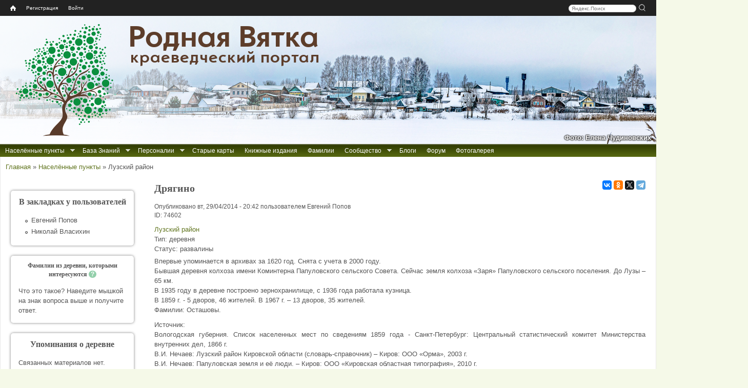

--- FILE ---
content_type: text/html; charset=utf-8
request_url: https://rodnaya-vyatka.ru/places/74602
body_size: 21567
content:
<!DOCTYPE html>
<html lang="ru">
<head>
  <meta http-equiv="Content-Type" content="text/html; charset=utf-8" />
<link rel="canonical" href="/places/74602" />
<link rel="shortcut icon" href="https://rodnaya-vyatka.ru/sites/default/files/favicon_2.ico" type="image/vnd.microsoft.icon" />
  <meta name="yandex" content="noyaca, noodp">
  <title>Дрягино | Родная Вятка</title>
  <link type="text/css" rel="stylesheet" href="https://rodnaya-vyatka.ru/sites/default/files/css/css_xE-rWrJf-fncB6ztZfd2huxqgxu4WO-qwma6Xer30m4.css" media="all" />
<link type="text/css" rel="stylesheet" href="https://rodnaya-vyatka.ru/sites/default/files/css/css_vv4pljwlvwdCGPcixhZ126582XBUyQM6Fs-F_c0Bkt0.css" media="all" />
<link type="text/css" rel="stylesheet" href="https://rodnaya-vyatka.ru/sites/default/files/css/css_W_j1VfR1x_Imstb3SFQtq7K5vayF-OGoQi8_Al_qLgo.css" media="all" />
<link type="text/css" rel="stylesheet" href="https://rodnaya-vyatka.ru/sites/default/files/css/css_EDz7NWG7zMtdmOLa9jnJ2yto1hmc4DPbOz4eyy3_OX8.css" media="all" />
<link type="text/css" rel="stylesheet" href="https://rodnaya-vyatka.ru/sites/default/files/css/css_y4ozkG7sYYa88e3b6zjwLlfKwI1iYxLCLRo3ujFSER0.css" media="all" />
<style media="all">
#header{background:url(/sites/all/themes/rvtheme/images/header/01_syrda-verhoshizh_2023-01-01_elena-chudinovskih.jpg) no-repeat scroll left top white;}

</style>
  <script src="/sites/all/modules/jquery_update/replace/jquery/1.8/jquery.min.js?v=1.8.3"></script>
<script src="/misc/jquery-extend-3.4.0.js?v=1.8.3"></script>
<script src="/misc/jquery-html-prefilter-3.5.0-backport.js?v=1.8.3"></script>
<script src="/misc/jquery.once.js?v=1.2"></script>
<script src="/misc/drupal.js?t6rdwh"></script>
<script src="/sites/all/modules/jquery_update/replace/ui/ui/minified/jquery.ui.core.min.js?v=1.10.2"></script>
<script src="/sites/all/modules/jquery_update/replace/ui/ui/minified/jquery.ui.widget.min.js?v=1.10.2"></script>
<script src="/sites/all/modules/jquery_update/replace/ui/ui/minified/jquery.ui.effect.min.js?v=1.10.2"></script>
<script src="/sites/all/modules/jquery_update/replace/ui/ui/minified/jquery.ui.button.min.js?v=1.10.2"></script>
<script src="/sites/all/modules/jquery_update/replace/ui/ui/minified/jquery.ui.mouse.min.js?v=1.10.2"></script>
<script src="/sites/all/modules/jquery_update/replace/ui/ui/minified/jquery.ui.draggable.min.js?v=1.10.2"></script>
<script src="/sites/all/modules/jquery_update/replace/ui/ui/minified/jquery.ui.position.min.js?v=1.10.2"></script>
<script src="/misc/ui/jquery.ui.position-1.13.0-backport.js?v=1.10.2"></script>
<script src="/sites/all/modules/jquery_update/replace/ui/ui/minified/jquery.ui.resizable.min.js?v=1.10.2"></script>
<script src="/sites/all/modules/jquery_update/replace/ui/ui/minified/jquery.ui.dialog.min.js?v=1.10.2"></script>
<script src="/misc/ui/jquery.ui.dialog-1.13.0-backport.js?v=1.10.2"></script>
<script src="/sites/all/modules/jquery_update/replace/ui/ui/minified/jquery.ui.effect-fade.min.js?v=1.10.2"></script>
<script src="/sites/all/modules/nice_menus/js/jquery.bgiframe.js?v=2.1"></script>
<script src="/sites/all/modules/nice_menus/js/jquery.hoverIntent.js?v=0.5"></script>
<script src="/sites/all/libraries/superfish/superfish.js?v=v1.4.8"></script>
<script src="/sites/all/modules/nice_menus/js/nice_menus.js?v=1.0"></script>
<script src="/sites/all/modules/jquery_update/replace/ui/external/jquery.cookie.js?v=67fb34f6a866c40d0570"></script>
<script src="/sites/all/modules/jquery_update/replace/misc/jquery.form.min.js?v=2.69"></script>
<script src="/misc/form-single-submit.js?v=7.103"></script>
<script src="/misc/form.js?v=7.103"></script>
<script src="/misc/ajax.js?v=7.103"></script>
<script src="/sites/all/modules/jquery_update/js/jquery_update.js?v=0.0.1"></script>
<script src="/sites/all/modules/comment_notify/comment_notify.js?t6rdwh"></script>
<script src="/sites/default/files/languages/ru_Hu8WxtvFWWaCq103AApoE_5tbijOAmkuPCx0W7qz45c.js?t6rdwh"></script>
<script src="/sites/all/libraries/colorbox/jquery.colorbox-min.js?t6rdwh"></script>
<script src="/sites/all/libraries/DOMPurify/purify.min.js?t6rdwh"></script>
<script src="/sites/all/modules/colorbox/js/colorbox.js?t6rdwh"></script>
<script src="/sites/all/modules/colorbox/js/colorbox_load.js?t6rdwh"></script>
<script src="/sites/all/modules/colorbox/js/colorbox_inline.js?t6rdwh"></script>
<script src="/sites/all/modules/zz_userbar/clickTip/clickTip.js?t6rdwh"></script>
<script src="/sites/all/modules/zz_userbar/js/colorbox_fix.js?t6rdwh"></script>
<script src="/sites/all/modules/zz_userbar/login/login.js?t6rdwh"></script>
<script src="https://api-maps.yandex.ru/2.1/?lang=ru-RU"></script>
<script src="/sites/all/modules/zz_ymap/zz_ymap.min.js?t6rdwh"></script>
<script src="/sites/all/modules/morecomments/morecomments.js?t6rdwh"></script>
<script src="/sites/all/modules/zz_okp/persons_in_place.js?t6rdwh"></script>
<script src="/misc/progress.js?v=7.103"></script>
<script src="/sites/all/modules/ajax_comments/ajax_comments.js?t6rdwh"></script>
<script src="/sites/all/modules/ctools/js/modal.js?t6rdwh"></script>
<script src="/sites/all/modules/zz_census/zz_census.js?t6rdwh"></script>
<script src="/sites/all/modules/zz_tickets/zz_tickets_modal.js?t6rdwh"></script>
<script src="/sites/all/modules/zz_search_place/tips-map/tips-map.js?t6rdwh"></script>
<script src="/sites/all/modules/zz_search_place/js/zz_search_place.js?t6rdwh"></script>
<script src="/misc/tableheader.js?t6rdwh"></script>
<script src="/sites/all/modules/zz_snmx/zz_snmx.js?t6rdwh"></script>
<script src="/sites/all/themes/rvtheme/share42/share42.js?t6rdwh"></script>
<script src="/sites/all/themes/rvtheme/copy_rv.js?t6rdwh"></script>
<script src="/sites/all/themes/rvtheme/dragscroll.js?t6rdwh"></script>
<script src="/sites/all/themes/rvtheme/rv_wheelzoom.js?t6rdwh"></script>
<script>
jQuery.extend(Drupal.settings, {"basePath":"\/","pathPrefix":"","setHasJsCookie":0,"ajaxPageState":{"theme":"rvtheme","theme_token":"xzT091CRK8YhNPHfwRMYzdPCdc_fe3dvaZXKACcgXXs","js":{"sites\/all\/modules\/jquery_update\/replace\/jquery\/1.8\/jquery.min.js":1,"misc\/jquery-extend-3.4.0.js":1,"misc\/jquery-html-prefilter-3.5.0-backport.js":1,"misc\/jquery.once.js":1,"misc\/drupal.js":1,"sites\/all\/modules\/comment_notify\/comment_notify.js":1,"public:\/\/languages\/ru_Hu8WxtvFWWaCq103AApoE_5tbijOAmkuPCx0W7qz45c.js":1,"sites\/all\/libraries\/colorbox\/jquery.colorbox-min.js":1,"sites\/all\/libraries\/DOMPurify\/purify.min.js":1,"sites\/all\/modules\/colorbox\/js\/colorbox.js":1,"sites\/all\/modules\/colorbox\/js\/colorbox_load.js":1,"sites\/all\/modules\/colorbox\/js\/colorbox_inline.js":1,"sites\/all\/modules\/zz_userbar\/clickTip\/clickTip.js":1,"sites\/all\/modules\/jquery_update\/replace\/ui\/ui\/minified\/jquery.ui.core.min.js":1,"sites\/all\/modules\/jquery_update\/replace\/ui\/ui\/minified\/jquery.ui.widget.min.js":1,"sites\/all\/modules\/jquery_update\/replace\/ui\/ui\/minified\/jquery.ui.effect.min.js":1,"sites\/all\/modules\/jquery_update\/replace\/ui\/ui\/minified\/jquery.ui.button.min.js":1,"sites\/all\/modules\/jquery_update\/replace\/ui\/ui\/minified\/jquery.ui.mouse.min.js":1,"sites\/all\/modules\/jquery_update\/replace\/ui\/ui\/minified\/jquery.ui.draggable.min.js":1,"sites\/all\/modules\/jquery_update\/replace\/ui\/ui\/minified\/jquery.ui.position.min.js":1,"misc\/ui\/jquery.ui.position-1.13.0-backport.js":1,"sites\/all\/modules\/jquery_update\/replace\/ui\/ui\/minified\/jquery.ui.resizable.min.js":1,"sites\/all\/modules\/jquery_update\/replace\/ui\/ui\/minified\/jquery.ui.dialog.min.js":1,"misc\/ui\/jquery.ui.dialog-1.13.0-backport.js":1,"sites\/all\/modules\/jquery_update\/replace\/ui\/ui\/minified\/jquery.ui.effect-fade.min.js":1,"sites\/all\/modules\/nice_menus\/js\/jquery.bgiframe.js":1,"sites\/all\/modules\/nice_menus\/js\/jquery.hoverIntent.js":1,"sites\/all\/libraries\/superfish\/superfish.js":1,"sites\/all\/modules\/nice_menus\/js\/nice_menus.js":1,"sites\/all\/modules\/jquery_update\/replace\/ui\/external\/jquery.cookie.js":1,"sites\/all\/modules\/jquery_update\/replace\/misc\/jquery.form.min.js":1,"misc\/form-single-submit.js":1,"misc\/form.js":1,"misc\/ajax.js":1,"sites\/all\/modules\/jquery_update\/js\/jquery_update.js":1,"sites\/all\/modules\/zz_userbar\/js\/colorbox_fix.js":1,"sites\/all\/modules\/zz_userbar\/login\/login.js":1,"https:\/\/api-maps.yandex.ru\/2.1\/?lang=ru-RU":1,"sites\/all\/modules\/zz_ymap\/zz_ymap.min.js":1,"sites\/all\/modules\/morecomments\/morecomments.js":1,"sites\/all\/modules\/zz_okp\/persons_in_place.js":1,"misc\/progress.js":1,"sites\/all\/modules\/ajax_comments\/ajax_comments.js":1,"sites\/all\/modules\/ctools\/js\/modal.js":1,"sites\/all\/modules\/zz_census\/zz_census.js":1,"sites\/all\/modules\/zz_tickets\/zz_tickets_modal.js":1,"sites\/all\/modules\/zz_search_place\/tips-map\/tips-map.js":1,"sites\/all\/modules\/zz_search_place\/js\/zz_search_place.js":1,"misc\/tableheader.js":1,"sites\/all\/modules\/zz_snmx\/zz_snmx.js":1,"sites\/all\/themes\/rvtheme\/share42\/share42.js":1,"sites\/all\/themes\/rvtheme\/copy_rv.js":1,"sites\/all\/themes\/rvtheme\/dragscroll.js":1,"sites\/all\/themes\/rvtheme\/rv_wheelzoom.js":1},"jquery_version":"1.8","css":{"modules\/system\/system.base.css":1,"modules\/system\/system.menus.css":1,"modules\/system\/system.messages.css":1,"modules\/system\/system.theme.css":1,"misc\/ui\/jquery.ui.core.css":1,"misc\/ui\/jquery.ui.theme.css":1,"misc\/ui\/jquery.ui.button.css":1,"misc\/ui\/jquery.ui.resizable.css":1,"misc\/ui\/jquery.ui.dialog.css":1,"sites\/all\/modules\/comment_notify\/comment_notify.css":1,"modules\/comment\/comment.css":1,"modules\/field\/theme\/field.css":1,"modules\/node\/node.css":1,"modules\/user\/user.css":1,"sites\/all\/modules\/youtube\/css\/youtube.css":1,"modules\/forum\/forum.css":1,"sites\/all\/modules\/views\/css\/views.css":1,"sites\/all\/modules\/ckeditor\/css\/ckeditor.css":1,"sites\/all\/libraries\/colorbox\/example1\/colorbox.css":1,"sites\/all\/modules\/ctools\/css\/ctools.css":1,"sites\/all\/modules\/zz_block_info\/info_blocks.css":1,"sites\/all\/modules\/zz_userbar\/clickTip\/clickTip.css":1,"sites\/all\/modules\/zz_userbar\/ui-dialog.css":1,"sites\/all\/modules\/zz_ymap\/zz_ymap.css":1,"sites\/all\/modules\/morecomments\/morecomments.css":1,"sites\/all\/modules\/zz_okp\/persons_in_place.css":1,"sites\/all\/modules\/zz_userbar\/zz_userbar.css":1,"sites\/all\/modules\/zz_userbar\/login\/ui-login.css":1,"sites\/all\/modules\/nice_menus\/css\/nice_menus.css":1,"sites\/all\/themes\/rvtheme\/nice_menus\/nice_menus.css":1,"sites\/all\/modules\/ctools\/css\/modal.css":1,"sites\/all\/modules\/zz_census\/zz_census.css":1,"sites\/all\/modules\/zz_snmx\/zz_snmx.css":1,"sites\/all\/modules\/zz_search_place\/tips-map\/tips-map.css":1,"sites\/all\/modules\/zz_search_place\/css\/zz_search_place.css":1,"sites\/all\/modules\/zz_rosreestr\/zz_rosreestr.css":1,"sites\/all\/modules\/zz_tickets\/zz_tickets_modal.css":1,"sites\/all\/modules\/zz_refbook\/zz_refbook.css":1,"sites\/all\/modules\/zz_counter\/zz_counter.css":1,"sites\/all\/themes\/rvtheme\/css\/rvtheme.css":1,"sites\/all\/themes\/rvtheme\/css\/tabs.css":1,"sites\/all\/themes\/rvtheme\/css\/contextual-links.css":1,"0":1}},"colorbox":{"transition":"elastic","speed":"300","opacity":"0.85","slideshow":false,"slideshowAuto":true,"slideshowSpeed":"2500","slideshowStart":"start slideshow","slideshowStop":"stop slideshow","current":"{current} \u0438\u0437 {total}","previous":"\u00ab \u041d\u0430\u0437\u0430\u0434","next":"\u0412\u043f\u0435\u0440\u0451\u0434 \u00bb","close":"\u0417\u0430\u043a\u0440\u044b\u0442\u044c","overlayClose":true,"returnFocus":true,"maxWidth":"98%","maxHeight":"98%","initialWidth":"300","initialHeight":"250","fixed":true,"scrolling":false,"mobiledetect":true,"mobiledevicewidth":"480px","file_public_path":"\/sites\/default\/files","specificPagesDefaultValue":"admin*\nimagebrowser*\nimg_assist*\nimce*\nnode\/add\/*\nnode\/*\/edit\nprint\/*\nprintpdf\/*\nsystem\/ajax\nsystem\/ajax\/*"},"zz_ymap":{"tMaxZoom":"12","path":"sites\/all\/modules\/zz_ymap","deltas":{"74602":{"disableScrollZoom":1,"markers":{"type":"FeatureCollection","features":[{"type":"Feature","id":"74602","geometry":{"coordinates":["60.5737","48.0498"],"type":"Point"},"options":{"preset":"islands#redIcon"},"properties":{"pointScale":5,"pointColor":"rgba(255,0,0,0.7)"}}]},"maxZoom":18,"defaultZoom":"13","onlyVisibleOldmap":false,"oldmapListFreeze":true,"oldmapOnlyDetailed":true,"defaultCenter":["60.5737","48.0498"]}}},"morecomments_loaded_pages":[0],"nice_menus_options":{"delay":"400","speed":"fast"},"urlIsAjaxTrusted":{"\/places\/74602?destination=node\/74602":true},"CToolsModal":{"loadingText":"\u0417\u0430\u0433\u0440\u0443\u0437\u043a\u0430...","closeText":"\u0417\u0430\u043a\u0440\u044b\u0442\u044c \u041e\u043a\u043d\u043e","closeImage":"\u003Cimg typeof=\u0022foaf:Image\u0022 src=\u0022https:\/\/rodnaya-vyatka.ru\/sites\/all\/modules\/ctools\/images\/icon-close-window.png\u0022 alt=\u0022\u0417\u0430\u043a\u0440\u044b\u0442\u044c \u043e\u043a\u043d\u043e\u0022 title=\u0022\u0417\u0430\u043a\u0440\u044b\u0442\u044c \u043e\u043a\u043d\u043e\u0022 \/\u003E","throbber":"\u003Cimg typeof=\u0022foaf:Image\u0022 src=\u0022https:\/\/rodnaya-vyatka.ru\/sites\/all\/modules\/ctools\/images\/throbber.gif\u0022 alt=\u0022\u0417\u0430\u0433\u0440\u0443\u0437\u043a\u0430\u0022 title=\u0022\u0417\u0430\u0433\u0440\u0443\u0437\u043a\u0430...\u0022 \/\u003E"},"ctools-sample-style":{"modalSize":{"type":"fixed","width":780,"height":620,"addWidth":15,"addHeight":15},"modalOptions":{"opacity":0.5,"background-color":"#000"},"closeText":"\u0417\u0430\u043a\u0440\u044b\u0442\u044c","loadingText":"","animation":"fadeIn","modalTheme":"CToolsTicketsModal"}});
</script>
  <!--[if lt IE 9]><script src="//html5shim.googlecode.com/svn/trunk/html5.js"></script><![endif]-->
</head>
<body class="html not-front not-logged-in one-sidebar sidebar-first page-node page-node- page-node-74602 node-type-places" >
    <div class="page-container">
<div id="page">

  <nav id="user_bar" class="page clearfix">
    <div id="block-zz-userbar-userbar-block" class="block block-zz-userbar">
      
  <div class="block-content">
    <ul id="userbar-home"><li class="home"><a title="Главная" href="/"><span class="home-link">Home</span></a></li></ul><div id="search-box" style="float:right;"><div class="yandexform"><form action="/search" method="get"><input name="searchid" type="hidden" value="1840788"><input name="text" class="text" placeholder="Яндекс.Поиск">&nbsp;<input type="submit" class="submit" value="" title="Искать"></form></div></div><ul id="userbar-menu" class="nice-menu nice-menu-down">  <li><a href="/user/register">Регистрация</a></li>  <li><a href="/user" class="user-login">Войти</a></li></ul>  </div>
</div>
  </nav>

    <header id="header" class="clearfix">
      <div class="header-inner clearfix">
        <div id="branding">
                                    <div id="logo"><a href="/"><img src="https://rodnaya-vyatka.ru/sites/default/files/logo.png" alt="Главная страница" title="Главная страница"></a></div>
            <div id="site-name">Родная Вятка</div><div id="site-slogan">краеведческий портал</div>                  </div>
         <!-- /header region -->
      </div>
<div id="header-image-author">Фото: Елена Чудиновских</div>    </header> <!-- /header -->

  
      <div id="page-before-main">
        <nav id="before-main-nav" class="block block-nice-menus clearfix" style="float:left">
    <ul class="nice-menu nice-menu-down nice-menu-main-menu" id="nice-menu-1"><li class="item-1750 menu-1750 menuparent  menu-path-nolink odd "><a class="nolink" tabindex="0">Населённые пункты</a><ul><li class="item-11622 menu-11622 menu-path-places odd "><a href="/places">Искать по карте</a></li>
<li class="item-6086 menu-6086 menu-path---rodnaya-vyatkaru-place-search  even"><a href="//rodnaya-vyatka.ru/place-search">Искать по названию</a></li>
</ul></li>
<li class="item-1778 menu-1778 menuparent  menu-path-node-40544  even "><a href="/baza-znaniy" title="Все доступные на сайте проекта источники информации мы условно называем «Базой Знаний». Сюда относятся все списки населённых мест, данные Росреестра, переписей населения и пр.">База Знаний</a><ul><li class="item-12867 menu-12867 menu-path---rodnaya-vyatkaru-old-acts odd "><a href="//rodnaya-vyatka.ru/old-acts" title="База данных «Актовые материалы XVI-XVIII веков»">Актовые материалы XVI-XVIII веков</a></li>
<li class="item-11259 menu-11259 menu-path---rodnaya-vyatkaru-censuses  even "><a href="//rodnaya-vyatka.ru/censuses">Переписи и ревизии Вятского края</a></li>
<li class="item-12707 menu-12707 menu-path---rodnaya-vyatkaru-perepis-1897  odd "><a href="//rodnaya-vyatka.ru/perepis-1897" title="Указатель дел по переписи 1897 года">Перепись 1897 г. (указатель дел)</a></li>
<li class="item-12527 menu-12527 menu-path---rodnaya-vyatkaru-metriki  even "><a href="//rodnaya-vyatka.ru/metriki">Каталог метрических книг</a></li>
<li class="item-11241 menu-11241 menuparent  menu-path-nolink  odd "><a title="Сведения о сёлах, церквях, часовнях Вятского края" class="nolink" tabindex="0">Церковные приходы</a><ul><li class="item-11242 menu-11242 menu-path---rodnaya-vyatkaru-churches odd "><a href="//rodnaya-vyatka.ru/churches" title="Сводная информация о церквях и приходах">Сводная информация о церквях и приходах</a></li>
<li class="item-11624 menu-11624 menu-path---rodnaya-vyatkaru-churches-gram  even "><a href="//rodnaya-vyatka.ru/churches/gram">Храмозданные грамоты на построение церквей в Вятской епархии</a></li>
<li class="item-11253 menu-11253 menu-path---rodnaya-vyatkaru-churches-ve1872  odd "><a href="//rodnaya-vyatka.ru/churches/ve1872">Приходы Вятской епархии за 1872 г.</a></li>
<li class="item-11243 menu-11243 menu-path---rodnaya-vyatkaru-churches-ve1890  even "><a href="//rodnaya-vyatka.ru/churches/ve1890">Церкви и часовни Вятской епархии за 1890 г.</a></li>
<li class="item-11244 menu-11244 menu-path---rodnaya-vyatkaru-churches-ve1900e  odd "><a href="//rodnaya-vyatka.ru/churches/ve1900e">Сёла и храмы Вятской епархии. Начало ХХ века</a></li>
<li class="item-11245 menu-11245 menu-path---rodnaya-vyatkaru-churches-ve1912  even "><a href="//rodnaya-vyatka.ru/churches/ve1912">Приходы Вятской епархии за 1912 г.</a></li>
<li class="item-11246 menu-11246 menu-path---rodnaya-vyatkaru-churches-snm  odd "><a href="//rodnaya-vyatka.ru/churches/snm" title="Списки населённых мест по приходам на конец XIX-начало XX вв.">СНМ по приходам на кон. XIX-нач. XX вв.</a></li>
<li class="item-14271 menu-14271 menu-path---rodnaya-vyatkaru-churches-necropolis  even"><a href="//rodnaya-vyatka.ru/churches/necropolis">Материалы к «Русскому провинциальному некрополю». Вятская губерния</a></li>
</ul></li>
<li class="item-11824 menu-11824 menuparent  menu-path-nolink  even "><a class="nolink" tabindex="0">Вятская губерния</a><ul><li class="item-13397 menu-13397 menu-path---rodnaya-vyatkaru-snm1802 odd "><a href="//rodnaya-vyatka.ru/snm1802">Вятская губерния. СНМ-1802</a></li>
<li class="item-2730 menu-2730 menu-path---rodnaya-vyatkaru-snm1859  even "><a href="//rodnaya-vyatka.ru/snm1859" title="Список населённых мест Вятской губернии по сведениям 1859-73 гг.">Вятская губерния. СНМ-1859</a></li>
<li class="item-13046 menu-13046 menu-path---rodnaya-vyatkaru-matstat-vyatka  odd "><a href="//rodnaya-vyatka.ru/matstat-vyatka">Материалы по статистике Вятской губернии. Подворная опись 1884–1893 гг.</a></li>
<li class="item-11823 menu-11823 menu-path---rodnaya-vyatkaru-snm1905  even "><a href="//rodnaya-vyatka.ru/snm1905" title="СНМ Вятской губернии 1905 года">Вятская губерния. СНМ-1905</a></li>
<li class="item-14377 menu-14377 menu-path---rodnaya-vyatkaru-snm1911-nolinsk  odd "><a href="//rodnaya-vyatka.ru/snm1911-nolinsk" title="Список населённых мест Нолинского уезда 1911 г.">Нолинский уезд. СНМ-1911</a></li>
<li class="item-15038 menu-15038 menu-path---rodnaya-vyatkaru-snm1912-malmyzh  even "><a href="//rodnaya-vyatka.ru/snm1912-malmyzh" title="Статистический справочник по Малмыжскому уезду Вятской губернии (по данным 1911–1912 гг.)">Малмыжский уезд. Справочник 1911-1912 гг.</a></li>
<li class="item-8571 menu-8571 menu-path---rodnaya-vyatkaru-snm1926  odd "><a href="//rodnaya-vyatka.ru/snm1926" title="Перепись населения 1926 г. Список населённых мест Вятской губернии">Вятская губерния. СНМ-1926</a></li>
<li class="item-8222 menu-8222 menu-path-node-84006  even"><a href="/kvr" title="Книга Вятских Родов">Книга Вятских Родов</a></li>
</ul></li>
<li class="item-13027 menu-13027 menuparent  menu-path-nolink  odd "><a class="nolink" tabindex="0">Смежные губернии</a><ul><li class="item-11248 menu-11248 menu-path---rodnaya-vyatkaru-snm1859-vologda odd "><a href="//rodnaya-vyatka.ru/snm1859-vologda" title="Список населённых мест Вологодской губернии 1859 года">Вологодская губерния. СНМ-1859</a></li>
<li class="item-13058 menu-13058 menu-path---rodnaya-vyatkaru-snm1859-kazan  even "><a href="//rodnaya-vyatka.ru/snm1859-kazan">Казанская губерния. СНМ-1859</a></li>
<li class="item-13028 menu-13028 menu-path---rodnaya-vyatkaru-snm1869-perm  odd "><a href="//rodnaya-vyatka.ru/snm1869-perm" title="Список населённых мест Пермской губернии 1869 г.">Пермская губерния. СНМ-1869</a></li>
<li class="item-13057 menu-13057 menu-path---rodnaya-vyatkaru-snm1870-kostroma  even "><a href="//rodnaya-vyatka.ru/snm1870-kostroma">Костромская губерния. СНМ 1870-1872 гг.</a></li>
<li class="item-11783 menu-11783 menu-path---rodnaya-vyatkaru-snm1926-sevdv  odd"><a href="//rodnaya-vyatka.ru/snm1926-sevdv" title="Перепись населения 1926 г. Список населённых мест Северо-Двинской губернии">Сев.-Двинская губ. СНМ-1926</a></li>
</ul></li>
<li class="item-11799 menu-11799 menuparent  menu-path-nolink  even "><a class="nolink" tabindex="0">Кировская область</a><ul><li class="item-8577 menu-8577 menu-path---rodnaya-vyatkaru-snm1939 odd "><a href="//rodnaya-vyatka.ru/snm1939" title="Списки населённых мест по материалам Всесоюзной переписи населения 1939 года.">Кировская область и часть Архангельской области. СНМ-1939</a></li>
<li class="item-8229 menu-8229 menu-path---rodnaya-vyatkaru-snp1950-kirov  even "><a href="//rodnaya-vyatka.ru/snp1950-kirov" title="Список сельских пунктов Кировской области на 1 января 1950 года">Кировская область. СНП-1950</a></li>
<li class="item-8547 menu-8547 menu-path---rodnaya-vyatkaru-atd1978-kirov  odd "><a href="//rodnaya-vyatka.ru/atd1978-kirov" title="Административно-территориальное деление Кировской области на 1 июля 1978 г.">Кировская область. АТД-1978</a></li>
<li class="item-11817 menu-11817 menu-path---rodnaya-vyatkaru-vpn1989-kirov  even "><a href="//rodnaya-vyatka.ru/vpn1989-kirov" title="Список населённых пунктов Кировской области по данным Всесоюзной переписи населения 1989 года">Кировская область. Перепись 1989</a></li>
<li class="item-8553 menu-8553 menu-path---rodnaya-vyatkaru-atu1998-kirov  odd"><a href="//rodnaya-vyatka.ru/atu1998-kirov" title="Административно-территориальное устройство Кировской области на 1 июня 1998 года">Кировская область. АТУ-1998</a></li>
</ul></li>
<li class="item-13029 menu-13029 menuparent  menu-path-nolink  odd "><a class="nolink" tabindex="0">Удмуртия</a><ul><li class="item-11033 menu-11033 menu-path---rodnaya-vyatkaru-svao1924 odd "><a href="//rodnaya-vyatka.ru/svao1924" title="Список населенных мест Вотской АО 1924 г.">Вотская АО. СНМ-1924</a></li>
<li class="item-12888 menu-12888 menu-path---rodnaya-vyatkaru-snp1928-ural  even "><a href="//rodnaya-vyatka.ru/snp1928-ural" title="Список населённых пунктов Уральской области 1928 г.">Уральская область. СНП-1928</a></li>
<li class="item-8580 menu-8580 menu-path---rodnaya-vyatkaru-udmatd  odd"><a href="//rodnaya-vyatka.ru/udmatd" title="Списки населённых пунктов Удмуртской АО/АССР 1932-1989 гг.">Удмуртская АО/АССР. СНП 1932-1989</a></li>
</ul></li>
<li class="item-13030 menu-13030 menuparent  menu-path-nolink  even "><a class="nolink" tabindex="0">Марий Эл</a><ul><li class="item-13407 menu-13407 menu-path---rodnaya-vyatkaru-snm1925-marao odd "><a href="//rodnaya-vyatka.ru/snm1925-marao" title="Список селений Марийской автономной области с указанием количества жителей на 1 января 1925 г.">Марийская АО. СНМ-1925</a></li>
<li class="item-11268 menu-11268 menu-path---rodnaya-vyatkaru-maratd  even"><a href="//rodnaya-vyatka.ru/maratd" title="Административно-территориальное деление Марийской АССР">Марийская АССР. АТД 1952-1986 гг.</a></li>
</ul></li>
<li class="item-13031 menu-13031 menuparent  menu-path-nolink  odd "><a class="nolink" tabindex="0">Татарстан</a><ul><li class="item-13032 menu-13032 menu-path---rodnaya-vyatkaru-atd1930-tatar odd "><a href="//rodnaya-vyatka.ru/atd1930-tatar" title="Списки сельсоветов и населенных пунктов по районам ТАССР на 1930 год">Татарская АССР. СНП-1930</a></li>
<li class="item-11800 menu-11800 menu-path---rodnaya-vyatkaru-atd1948-tatar  even"><a href="//rodnaya-vyatka.ru/atd1948-tatar" title="Татарская АССР: Административно-территориальное деление на 1 января 1948 года">Татарская АССР. АТД-1948</a></li>
</ul></li>
<li class="item-13034 menu-13034 menuparent  menu-path-nolink  even "><a class="nolink" tabindex="0">Коми</a><ul><li class="item-11801 menu-11801 menu-path---rodnaya-vyatkaru-snm1930-priluz odd"><a href="//rodnaya-vyatka.ru/snm1930-priluz" title="Список населённых мест Коми области 1930 г. Прилузский район">Коми обл. Прилузский район. СНМ-1930</a></li>
</ul></li>
<li class="item-14321 menu-14321 menuparent  menu-path-nolink  odd "><a class="nolink" tabindex="0">Переписи населения СССР, РФ (по нескольким регионам)</a><ul><li class="item-14325 menu-14325 menuparent  menu-path-nolink odd "><a title="Всесоюзная перепись населения 1926 года" class="nolink" tabindex="0">Перепись 1926</a><ul><li class="item-14326 menu-14326 menu-path---rodnaya-vyatkaru-snm1926 odd "><a href="//rodnaya-vyatka.ru/snm1926" title="Перепись населения 1926 г. Список населённых мест Вятской губернии">Вятская губерния</a></li>
<li class="item-14327 menu-14327 menu-path---rodnaya-vyatkaru-snm1926-sevdv  even"><a href="//rodnaya-vyatka.ru/snm1926-sevdv" title="Перепись населения 1926 года. Списки населенных пунктов Лальского, Подосиновского и Опаринского районов">Северо-Двинская губерния (часть)</a></li>
</ul></li>
<li class="item-14328 menu-14328 menu-path---rodnaya-vyatkaru-snm1939  even "><a href="//rodnaya-vyatka.ru/snm1939" title="Всесоюзная перепись населения 1939 года">Перепись 1939</a></li>
<li class="item-15029 menu-15029 menu-path---rodnaya-vyatkaru-perepis1959  odd "><a href="//rodnaya-vyatka.ru/perepis1959" title="Всесоюзная перепись населения 1959 года">Перепись 1959</a></li>
<li class="item-14379 menu-14379 menu-path---rodnaya-vyatkaru-perepis1970  even "><a href="//rodnaya-vyatka.ru/perepis1970" title="Всесоюзная перепись населения 1970 года">Перепись 1970</a></li>
<li class="item-14322 menu-14322 menu-path---rodnaya-vyatkaru-perepis1979  odd "><a href="//rodnaya-vyatka.ru/perepis1979" title="Всесоюзная перепись населения 1979 года">Перепись 1979</a></li>
<li class="item-14323 menu-14323 menu-path---rodnaya-vyatkaru-vpn1989-kirov  even "><a href="//rodnaya-vyatka.ru/vpn1989-kirov" title="Всесоюзная перепись населения 1989 г.">Перепись 1989 (Кировская область)</a></li>
<li class="item-12999 menu-12999 menu-path---rodnaya-vyatkaru-perepis2002  odd "><a href="//rodnaya-vyatka.ru/perepis2002" title="Всероссийская перепись населения 2002 года">Перепись 2002</a></li>
<li class="item-8275 menu-8275 menu-path---rodnaya-vyatkaru-perepis2010  even"><a href="//rodnaya-vyatka.ru/perepis2010" title="Всероссийская перепись населения 2010 г.">Перепись 2010</a></li>
</ul></li>
<li class="item-13033 menu-13033 menuparent  menu-path-nolink  even"><a class="nolink" tabindex="0">Прочие реестры нас. пунктов</a><ul><li class="item-8264 menu-8264 menu-path---rodnaya-vyatkaru-rosreestr odd "><a href="//rodnaya-vyatka.ru/rosreestr" title="Государственный каталог географических названий (АГКГН)">АГКГН (Росреестр)</a></li>
<li class="item-13000 menu-13000 menu-path---rodnaya-vyatkaru-oktmo  even"><a href="//rodnaya-vyatka.ru/oktmo" title="Общероссийский классификатор территорий муниципальных образований">ОКТМО</a></li>
</ul></li>
</ul></li>
<li class="item-10573 menu-10573 menuparent  menu-path-nolink  odd "><a class="nolink" tabindex="0">Персоналии</a><ul><li class="item-11109 menu-11109 menu-path---rodnaya-vyatkaru-persons odd "><a href="//rodnaya-vyatka.ru/persons">Персоналии</a></li>
<li class="item-11110 menu-11110 menu-path---rodnaya-vyatkaru-kniga-pamyati  even "><a href="//rodnaya-vyatka.ru/kniga-pamyati">Книга Памяти ВОВ</a></li>
<li class="item-11149 menu-11149 menu-path---rodnaya-vyatkaru-dobl-trud  odd "><a href="//rodnaya-vyatka.ru/dobl-trud" title="Списки лиц, награждённых медалью «За доблестный труд в ВОВ 1941-1945 гг.» (Удмуртия)">Списки награждённых за доблестный труд в ВОВ (Удмуртия)</a></li>
<li class="item-11111 menu-11111 menu-path---rodnaya-vyatkaru-kp-repres  even "><a href="//rodnaya-vyatka.ru/kp-repres">Книга памяти жертв политрепрессий</a></li>
<li class="item-10574 menu-10574 menu-path---rodnaya-vyatkaru-vyatka-in-ufa  odd"><a href="//rodnaya-vyatka.ru/vyatka_in_ufa">Вятские в метриках Уфимской губернии</a></li>
</ul></li>
<li class="item-2615 menu-2615 menu-path-oldmaps  even "><a href="/oldmaps" title="Сборник старых карт">Старые карты</a></li>
<li class="item-1754 menu-1754 menu-path-books  odd "><a href="/books" title="Сборник книжных изданий">Книжные издания</a></li>
<li class="item-1158 menu-1158 menu-path-families  even "><a href="/families">Фамилии</a></li>
<li class="item-1779 menu-1779 menuparent  menu-path-nolink  odd "><a class="nolink" tabindex="0">Сообщество</a><ul><li class="item-8782 menu-8782 menu-path-ticket-add odd "><a href="/ticket/add">Обратная связь</a></li>
<li class="item-1780 menu-1780 menu-path-node-1392  even "><a href="/terms_of_use">Соглашение</a></li>
<li class="item-6077 menu-6077 menu-path-node-64407  odd "><a href="/smi-o-proekte">СМИ о проекте</a></li>
<li class="item-4038 menu-4038 menu-path-help  even"><a href="/help">Справка</a></li>
</ul></li>
<li class="item-1858 menu-1858 menu-path-blog  even "><a href="/blog">Блоги</a></li>
<li class="item-1094 menu-1094 menu-path-forum  odd "><a href="/forum">Форум</a></li>
<li class="item-13038 menu-13038 menu-path---rodnaya-vyatkaru-photogallery  even"><a href="//rodnaya-vyatka.ru/photogallery" title="Фотогалерея населённых пунктов">Фотогалерея</a></li>
</ul>
  </nav>
    </div>
  
  <div id="breadcrumb-messages-section">
    <h2 class="element-invisible">Вы здесь</h2><div class="breadcrumb" xmlns:v="http://rdf.data-vocabulary.org/#"><span class="inline odd first" typeof="v:Breadcrumb"><a href="https://rodnaya-vyatka.ru/" rel="v:url" property="v:title">Главная</a></span> <span class="delimiter">»</span> <span class="inline even" typeof="v:Breadcrumb"><a href="https://rodnaya-vyatka.ru/places" rel="v:url" property="v:title">Населённые пункты</a></span> <span class="delimiter">»</span> <span class="inline odd last" typeof="v:Breadcrumb">Лузский район</span></div>      </div>
  <div id="page-main">
    <!-- <div id="page-main-inner"> -->

<!-- Three column 3x33 Gpanel -->

      <div id="page-content">
        <div id="page-content-inner">
          <section id="page-block-inner">
                                                              <div class="clearfix">
                <script src="//yastatic.net/es5-shims/0.0.2/es5-shims.min.js"></script>
<script src="//yastatic.net/share2/share.js" async="async"></script>
<div class="ya-share2" data-services="vkontakte,odnoklassniki,gplus,twitter,telegram" data-size="s" data-counter=""></div>
                <h1 id="page-title" style="float: left;">
                Дрягино                </h1>
              </div>
                                                                        <div id="block-user-login" class="block block-user">
  <div class="content">
    <form action="/places/74602?destination=node/74602" method="post" id="user-login-form" accept-charset="UTF-8"><div><div class="form-item form-type-textfield form-item-name">
  <label for="edit-name">Имя пользователя <span class="form-required" title="Обязательно для заполнения.">*</span></label>
 <input type="text" id="edit-name" name="name" value="" size="15" maxlength="60" class="form-text required" />
</div>
<div class="form-item form-type-password form-item-pass">
  <label for="edit-pass">Пароль <span class="form-required" title="Обязательно для заполнения.">*</span></label>
 <input type="password" id="edit-pass" name="pass" size="15" maxlength="128" class="form-text required" />
</div>
<ul><li><a href="/user/register" title="Регистрация">Регистрация</a></li>
<li><a href="/user/password" title="Запросить новый пароль по электронной почте.">Забыли пароль?</a></li>
</ul><input type="hidden" name="form_build_id" value="form-JdcOnNj6YYaB6z3x3WUp8CHXGPTJFS58tRXZIWUmHP8" />
<input type="hidden" name="form_id" value="user_login_block" />
<div class="form-actions form-wrapper" id="edit-actions"><input type="submit" id="edit-submit" name="op" value="Войти" class="form-submit" /></div></div></form>  </div>
</div>
<div id="block-system-main" class="block block-system">
      
      <article id="node-74602" class="node node-places clearfix" about="/places/74602" typeof="sioc:Item foaf:Document">
  
      <span property="dc:title" content="Дрягино" class="rdf-meta element-hidden"></span><span property="sioc:num_replies" content="0" datatype="xsd:integer" class="rdf-meta element-hidden"></span>
      <div class="submitted">
      <span property="dc:date dc:created" content="2014-04-29T20:42:08+04:00" datatype="xsd:dateTime" rel="sioc:has_creator">Опубликовано вт, 29/04/2014 - 20:42 пользователем <span class="username" xml:lang="" about="/users/evgeniy-popov" typeof="sioc:UserAccount" property="foaf:name" datatype="">Евгений Попов</span></span>      <br><span>ID: 74602</span>    </div>
  
  <div class="node-content">
    <div class="field-places-rayon">
    <div class="field-item"><a href="/districts/luzskiy-rayon">Лузский район</a></div>
</div>
<div class="field-type-place">
  <span class="field-label">Тип:</span>  <span class="field-item">деревня</span>
</div>
<div class="field-place-status">
  <span class="field-label">Статус:</span>  <span class="field-item">развалины</span>
</div>
<div class="field-place-description">
    <div class="field-item"><p>Впервые упоминается в архивах за 1620 год. Снята с учета в 2000 году.<br />
	Бывшая деревня колхоза имени Коминтерна Папуловского сельского Совета. Сейчас земля колхоза «Заря» Папуловского сельского поселения. До Лузы – 65 км.<br />
	В 1935 году в деревне построено зернохранилище, с 1936 года работала кузница.<br />
	В 1859 г. - 5 дворов, 46 жителей. В 1967 г. – 13 дворов, 35 жителей. <br />
	Фамилии: Осташовы.</p>
<p>Источник: <br />
	Вологодская губерния. Список населенных мест по сведениям 1859 года - Санкт-Петербург: Центральный статистический комитет Министерства внутренних дел, 1866 г.<br />
	В.И. Нечаев: Лузский район Кировской области (словарь-справочник) – Киров: ООО «Орма», 2003 г.<br />
	В.И. Нечаев: Папуловская земля и её люди. – Киров: ООО «Кировская областная типография», 2010 г.</p>
</div>
</div>
<div class="field-locations">
  <div class="field-label">Местоположение:</div>  <div class="field-item">  <div id="ymap_74602_wrap" class="ymap-wrap" style="width: 100%;height: 500px;">
    <div class="ymap_ctrl_display" style="display: none;"><div class="ymap_ctrl_str">Чтобы изменить масштаб, прокручивайте карту, удерживая клавишу Ctrl.</div></div>
    <div id="ymap_74602" class="conteiner-map">

      <div class="oldmaps-list-wrap">
        <div class="oldmaps-list-button">
          <div class="pointer"></div>
          Старые карты
        </div>
        <div class="oldmaps-list-outer">
          <ul class="oldmaps-type-selector">
            <li id="ymap_74602_detailed" class="detailed">Подробные</li>
            <li id="ymap_74602_overview" class="overview">Обзорные</li>
          </ul>
          <ul class="oldmaps-list" class="dropdown hide-unvisible"></ul>
          <div id="help-button-outer"><span class="help-button" for="starye-karty">?</span></div>
          <div class="oldmaps-list-hidden-info" style="display: none;"></div>
        </div>
      </div>

      <div class="cross-hair" style="display: none;"></div>
      <div class="mini-map-inner hide-mini-map"><div class="mini-map-wrap"><div id="ymap_74602_mini-map" class="mini-map" style="display: none;">
        <div class="cross-hair"></div>
      </div></div></div>

    </div>
    <ul class="ymap-message"></ul>
  </div></div>
</div>
<div class="field-place-locations-inaccurate">
    </div>
<div class="field-snm">
  <h2>Сведения из списков населённых мест и переписей населения</h2><div style="padding: 8px;background: rgb(245, 249, 232);border-radius: 7px;">Ниже представлены данные из справочников, размещённых на нашем сайте в разделе <a href="/baza-znaniy" target="_blank">«База Знаний»</a>. Привязку записей из источников к страницам населённых пунктов выполняют пользователи портала. В случае обнаружения неточностей, просим оставить комментарий или направить уведомление на <a href="/ticket/add" target="_blank">форму обратной связи</a>.</div><hr><div style="display: flex; justify-content: space-between; align-items: center;"><h3>Переписи и ревизии Вятского края</h3><a href="/censuses" style="font-style:italic;">Перейти к разделу</a></div><table class="sticky-enabled">
 <thead><tr><th style="width:50px;">Код</th><th></th><th style="width:33%;">Название</th><th align="center" style="text-align:center;"><a href="/" title="Показать всё содержимое" id="census-content-button-all-">[Всё+]</a></th><th style="width:15%;">Губерния, уезд</th><th style="width:15%;">Стан, волость</th><th>Разряд жителей</th><th>Дворов</th><th>Душ (жителей)</th><th>№№ записей</th><th>Листы</th> </tr></thead>
<tbody>
 <tr class="census-places-book-row"><td></td><td></td><td colspan="9">Перепись 1620, <nobr><a href="/censuses/rgada-1209-1-15039">РГАДА 1209-1-15039</a></nobr>, 1620 г.</td> </tr>
 <tr class="odd"><td><a href="/censuses/search?id_place=3490615">3490615</a></td><td style="text-align:center;"></td><td><b>деревня Драгына</b></td><td align="center"></td><td>Российское царство, Усольский уезд</td><td><a href="/censuses/atd/15/15-0016">Ондреевский стан [волость]</a></td><td>(государственные) черносошные крестьяне</td><td>3</td><td><nobr>♂ 3</nobr></td><td></td><td>507об</td> </tr>
 <tr class="odd" style="display:none;" id="census-content-block-3490615-"><td colspan="11"></td> </tr>
 <tr class="census-places-book-row"><td></td><td></td><td colspan="9">Перепись 1625, <nobr><a href="/censuses/rgada-1209-1-446">РГАДА 1209-1-446</a></nobr>, 1625 г.</td> </tr>
 <tr class="odd"><td><a href="/censuses/search?id_place=3500651">3500651</a></td><td style="text-align:center;"></td><td><b>деревня Драгина</b></td><td align="center"></td><td>Российское царство, Усольский уезд</td><td><a href="/censuses/atd/16/16-0016">Андреевский стан [волость]</a></td><td>(государственные) черносошные крестьяне</td><td>3</td><td><nobr>♂ 3</nobr></td><td></td><td>555&mdash;555об</td> </tr>
 <tr class="odd" style="display:none;" id="census-content-block-3500651-"><td colspan="11"></td> </tr>
 <tr class="census-places-book-row"><td></td><td></td><td colspan="9">Перепись 1646, <nobr><a href="/censuses/rgada-1209-1-452">РГАДА 1209-1-452</a></nobr>, 1645 г.</td> </tr>
 <tr class="odd"><td><a href="/censuses/search?id_place=3850114">3850114</a></td><td style="text-align:center;"></td><td><b>деревня Драгина</b></td><td align="center"></td><td>Российское царство, Усольский уезд</td><td><a href="/censuses/atd/12/12-0051">Андреевский стан</a>, <i>Да в той же Андреевской волости государя царя и великого князя Алесея Михайловича всея Руси  деревани черные</i></td><td>(государственные) черносошные крестьяне</td><td>3</td><td><nobr>♂ 3</nobr></td><td></td><td>55об&mdash;56</td> </tr>
 <tr class="odd" style="display:none;" id="census-content-block-3850114-"><td colspan="11"></td> </tr>
 <tr class="census-places-book-row"><td></td><td></td><td colspan="9">Перепись 1646, <nobr><a href="/censuses/rgada-1209-1-15058">РГАДА 1209-1-15058</a></nobr>, 1646 г.</td> </tr>
 <tr class="odd"><td><a href="/censuses/search?id_place=3870977">3870977</a></td><td style="text-align:center;"></td><td><b>деревня Дрягина</b></td><td align="center"></td><td>Российское царство, Усольский уезд</td><td><a href="/censuses/atd/12/12-0051">Андреевский стан</a></td><td>(государственные) черносошные крестьяне</td><td>&mdash;</td><td><nobr>&mdash;</nobr></td><td></td><td>152об</td> </tr>
 <tr class="odd" style="display:none;" id="census-content-block-3870977-"><td colspan="11"></td> </tr>
 <tr class="census-places-book-row"><td></td><td></td><td colspan="9">Перепись 1646, <nobr><a href="/censuses/rgada-1209-1-15052">РГАДА 1209-1-15052</a></nobr>, 1647 г.</td> </tr>
 <tr class="odd"><td><a href="/censuses/search?id_place=3790646">3790646</a></td><td style="text-align:center;"></td><td><b>деревня Драгина</b></td><td align="center"></td><td>Российское царство, Усольский уезд</td><td><a href="/censuses/atd/12/12-0051">Андреевский стан</a>, <i>В Андреевском же стану деревни черные</i></td><td>(государственные) черносошные крестьяне</td><td>2</td><td><nobr>♂ 8</nobr></td><td></td><td>789&mdash;789об</td> </tr>
 <tr class="odd" style="display:none;" id="census-content-block-3790646-"><td colspan="11"></td> </tr>
 <tr class="census-places-book-row"><td></td><td></td><td colspan="9">Ландратская перепись, <nobr><a href="/censuses/rgada-350-1-380">РГАДА 350-1-380</a></nobr>, 1717 г.</td> </tr>
 <tr class="odd"><td><a href="/censuses/search?id_place=3800576">3800576</a></td><td style="text-align:center;"></td><td><b>деревня Дрегина</b></td><td align="center"></td><td>Архангелогородская губерния, Соль Вычегодский уезд</td><td><a href="/censuses/atd/10/10-0266">Андреевская волость</a>, <i>Да в оном же Антипинском приходе деревни и дворы черносошных крестьян</i></td><td>(государственные) черносошные крестьяне</td><td>1</td><td><nobr>♂ 3 ♀ 5</nobr></td><td></td><td>828&nbsp;об&mdash;829&nbsp;об</td> </tr>
 <tr class="odd" style="display:none;" id="census-content-block-3800576-"><td colspan="11"></td> </tr>
 <tr class="census-places-book-row"><td></td><td></td><td colspan="9">1‑я ревизия (1722‑27), <nobr><a href="/censuses/rgada-350-2-3331">РГАДА 350-2-3331</a></nobr>, 1722&mdash;1727 г.</td> </tr>
 <tr class="odd"><td><a href="/censuses/search?id_place=3160419">3160419</a></td><td style="text-align:center;"></td><td><b>в деревне Дрягине</b></td><td align="center"></td><td>Архангелогородская губерния, <a href="/censuses/atd/7/1-0048">Великоустюжская [Устюжская] провинция</a>, Сольвычегодский [Усольский] дистрикт</td><td><a href="/censuses/atd/7/1-0467">Андреевская волость</a>, <a href="/censuses/atd/7/1-0468">Антипинский приход</a></td><td>&mdash;</td><td>1</td><td><nobr>♂ 8</nobr></td><td></td><td>246&mdash;246об</td> </tr>
 <tr class="odd" style="display:none;" id="census-content-block-3160419-"><td colspan="11"></td> </tr>
 <tr class="census-places-book-row"><td></td><td></td><td colspan="9">2‑я ревизия. Выбывшие, <nobr><a href="/censuses/rgada-350-2-3335">РГАДА 350-2-3335</a></nobr>, 1748 г.</td> </tr>
 <tr class="odd"><td><a href="/censuses/search?id_place=2031681">2031681</a></td><td style="text-align:center;"></td><td><b>в деревне Дрягине</b></td><td align="center"></td><td>Архангелогородская губерния, Великоустюжская провинция, Сольвычегодский уезд</td><td>Луская четверть, <a href="/censuses/atd/3/2-0449">Антипинского приходу</a></td><td>(государственные) черносошные крестьяне</td><td>&mdash;</td><td><nobr>♂ 2</nobr></td><td></td><td>367</td> </tr>
 <tr class="odd" style="display:none;" id="census-content-block-2031681-"><td colspan="11"></td> </tr>
</tbody>
</table>
<hr><div style="display: flex; justify-content: space-between; align-items: center;"><h3>Список населённых мест Вологодской губернии 1859 г.</h3><a href="/snm1859-vologda" style="font-style:italic;">Перейти к разделу</a></div><table class="sticky-enabled">
 <thead><tr><th>№</th><th></th><th>Название</th><th>Тип</th><th>Положение</th><th>Уезд и стан</th><th>Местность</th><th>От уезд. города</th><th>От стан. кварт.</th><th>Дворов</th><th>Мужчин</th><th>Женщин</th><th>Всего жителей</th><th>Информация</th><th style="text-align:center;"><span class="tip"><a tabindex="1" ><i>?</i></a><span class="answer-left">Посмотреть скан документа</span></span></th> </tr></thead>
<tbody>
 <tr class="odd"><td><a href="/snm1859-vologda/search?id_place=11896">11896</a></td><td></td><td style="max-width:300px;">Дрягинская</td><td>д. каз.</td><td>при рч. Митрошенке</td><td><small><a href="/snm1859-vologda/ustyuzhskiy-uezd">Устюжский уезд</a>,<br/>Стан 2</small></td><td style="max-width:300px;"><small><a href="/snm1859-vologda/ustyuzhskiy-uezd/locality-9215">По правую сторону торговой дороги от г. Лальска в г. Усть-Сысольск</a></small></td><td>114</td><td>34</td><td>5</td><td>14</td><td>32</td><td>46</td><td style="max-width:300px;"><small></small></td><td><a href="/snm1859-vologda/pages/423" title="Cтраница № 423"><img src="/sites/all/themes/rvtheme/images/icons/book_page.png" class="rv-small-button" /></a></td> </tr>
</tbody>
</table>
<div style="padding-left:5px;"><small>Источник: Вологодская губерния. Список населенных мест по сведениям 1859 года. СПб, 1866</small></div><hr><div style="padding:5px;float:left;"><a href="/kvr" target="_blank"><img src="/sites/default/files/images/kvr_1891/kvr_logo.png" alt="Книга Вятских родов" width="60" height="60"></a></div><div style="display: flex; justify-content: space-between; align-items: center;"><h3>«Книга Вятских Родов» В. А. Старостина. Реестр селений на 1891 год</h3><a href="/kvr" style="font-style:italic;">Перейти к разделу</a></div><div style="font-style:italic;margin-left:0.6em;">Авторский справочник, основанный на архивных документах переписи домохозяев 1891 года и других источниках.</div><table><tr><th>№</th><th></th><th>Название селения</th><th>Губерния, Уезд, Волость, Общество</th><th>Приход</th><th>Река</th><th>Семей</th><th>Жителей</th><th>Промысел или занятие</th></tr><tr class="odd"><td><a href="/kvr/places/230300/23198">23198</a></td><td></td><td>Дрягина</td><td>Вологодская губерния, <a href="/kvr/places/23">Устюгский уезд</a>, <br/><a href="/kvr/places/230300">Папуловская волость</a></td><td><a href="/kvr/churches/23008">с. Грибошинское, Андреевская ц.</a></td><td>Луза → Юг</td><td>5</td><td>н/д</td><td>н/д</td></tr><tr class="even"><td colspan="9" style="padding-top:6px;padding-bottom:6px;"><div style="display:table-cell;width:130px;"><strong>Рода</strong>, число семей: </div><div style="display:table-cell;"><div style="display:inline-block;width:150px;"><a href="/kvr/families/2108">Власихин</a> &mdash; 1&nbsp;<a target="_blank" href="http://www.herzenlib.ru/kniga/reestr/jkr.php?id=7672"><img src="/sites/default/files/images/kvr_1891/jkr_add.png"  title="Записаться в Живую Книгу Родов"/></a></div><div style="display:inline-block;width:150px;"><a href="/kvr/families/9122">Осташов</a> &mdash; 3&nbsp;<a target="_blank" href="http://www.herzenlib.ru/kniga/reestr/jkr.php?id=39891"><img src="/sites/default/files/images/kvr_1891/jkr_add.png"  title="Записаться в Живую Книгу Родов"/></a></div><div style="display:inline-block;width:150px;"><a href="/kvr/families/14542">Швецов</a> &mdash; 1&nbsp;<a target="_blank" href="http://www.herzenlib.ru/kniga/reestr/jkr.php?id=62817"><img src="/sites/default/files/images/kvr_1891/jkr_add.png"  title="Записаться в Живую Книгу Родов"/></a></div></div></td></tr><td colspan="9"><div style="display:table-cell;width:130px;"><em><strong>Примечания:</strong></em></div><div style="display:table-cell;"><em>Для просмотра полной информации из «Книги Вятских Родов» щелкните по № селения. <br/>Значок <img src="/sites/default/files/images/kvr_1891/jkr_add.png"  title="Записаться в Живую Книгу Родов"/> - запись в «Живую Книгу Родов» (на сайте <a href="http://www.herzenlib.ru/kniga/" rel="nofollow" target="_blank">http://www.herzenlib.ru/kniga/</a>)</em></div></td></tr></table><hr><div style="display: flex; justify-content: space-between; align-items: center;"><h3>Списки населённых мест по церковным приходам на конец XIX - начало XX вв.</h3><a href="/churches/snm" style="font-style:italic;">Перейти к разделу</a></div><table class="sticky-enabled">
 <thead><tr><th>№ (код)</th><th></th><th>Тип</th><th>Название</th><th>Уезд</th><th>Приход</th><th>Год</th> </tr></thead>
<tbody>
 <tr class="odd"><td><a href="/churches/snm/search_places?id_place=531008">531008</a></td><td></td><td>деревня</td><td>Дрягинская</td><td><a href="/churches/snm/uezd/203">Устюжский уезд</a></td><td><a href="/churches/snm/parish/531">Антипинская, Троицкая церковь</a></td><td>1917</td> </tr>
 <tr class="odd"><td></td><td></td><td colspan="5"><small>По данным: Сведения из клировой ведомости указанной церкви за 1917 г. (Государственное учреждение «Государственный архив Вологодской области», ф. 496, оп. 4, д. 351, л. 287 об – 288).<br/>Состав приходов церквей Вологодской епархии, находившихся на территории Кировской области. ГОУ «ГАКО». Киров, 2011</small></td> </tr>
</tbody>
</table>
<hr><div style="display: flex; justify-content: space-between; align-items: center;"><h3>Список населённых мест Северо-Двинской губернии по переписи населения 1926 г.</h3><a href="/snm1926-sevdv" style="font-style:italic;">Перейти к разделу</a></div><div id="snmx_snm1926-sevdv_places_table"><table class="sticky-enabled">
 <thead><tr><th style="font-size:12px;">№ (код)</th><th></th><th style="font-size:12px;">Тип</th><th style="font-size:12px;">Название</th><th style="font-size:12px;">Район</th><th style="font-size:12px;">Сельсовет</th><th style="font-size:12px;">Домохозяев</th><th style="font-size:12px;">Национальность (домохозяев)</th><th style="font-size:12px;">Мужчин</th><th style="font-size:12px;">Женщин</th><th style="font-size:12px;">Всё население</th><th style="font-size:12px;">До г/гор., км.</th><th style="font-size:12px;">До р/ц., км.</th><th style="font-size:12px;">До с/с, км.</th><th style="font-size:12px;">Источник</th><th style="text-align:center;"><span class="tip"><a tabindex="1" ><i>?</i></a><span class="answer-left">Просмотреть скан документа</span></span></th> </tr></thead>
<tbody>
 <tr class="odd" style=""><td class=""><nobr><a href="/snm1926-sevdv/search?id_place=09-10-010">09-10-010</a></nobr></td><td></td><td style="" class="">дер.</td><td style="" class="">Дрягино</td><td class="" rowspan="1"><a href="/snm1926-sevdv/district/09">Лальский район</a></td><td class="" rowspan="1"><a href="/snm1926-sevdv/settlement/09-10">Папуловский сельсовет</a></td><td style="" class="">15</td><td style="" class=""><a href="/snm1926-sevdv/search?refbook%3Aethnic_groups=%D1%80%D1%83%D1%81%D1%81%D0%BA%D0%B8%D1%85">русских</a>:&nbsp;15</td><td style="" class="">32</td><td style="" class="">39</td><td style="" class="">71</td><td style="" class="">131</td><td style="" class="">39</td><td style="" class="">2</td><td style="">1, л. 6</td><td style="text-align:center;"><a href="/snm1926-sevdv/pages/12" title="Просмотр документа" target="_blank"><img src="/sites/all/themes/rvtheme/images/icons/book_page.png" class="rv-small-button" /></a></td> </tr>
</tbody>
</table>
</div><div style="padding-left:5px;"><small>Источник: 1. <a href="/snm1926-sevdv/pages/source/1">МКАУ ВУЦА. Ф. 476. Оп. 1. Д. 483.</a></small></div><hr><div style="display: flex; justify-content: space-between; align-items: center;"><h3>Списки населённых мест по материалам Всесоюзной переписи населения 1939 года</h3><a href="/snm1939" style="font-style:italic;">Перейти к разделу</a></div><div id="snmx_snm1939_places_table"><table class="sticky-enabled">
 <thead><tr><th style="font-size:12px;">№ (код)</th><th></th><th style="font-size:12px;">Тип</th><th style="font-size:12px;">Название <span class="tip"><a tabindex="1" ><i>?</i></a><span class="answer-left">Названия нас. пунктов Кировской области приведены по источнику [1] и проверены по источникам [2], [3], [4] (фактически использованные источники указаны в примечаниях к каждому нас. пункту).<br/>Названия нас. пунктов Архангельской области приведены по источнику [5]. По исправленным ошибкам, опечаткам и разночтениям в источниках сделаны примечания.<br/>Нас. пункты, добавленные в списки по сведениям 1938 г., приведены без порядкового номера и отмечены знаком * после названия.</span></span></th><th style="font-size:12px;">Регион</th><th style="font-size:12px;">Район</th><th style="font-size:12px;">Сельсовет</th><th style="font-size:12px;" colspan="3"><table class="snmx-header-inner-table"><tr><td align="center" colspan="3" style="border-bottom: 1px dotted lightgray;">Наличное население по переписи 1939 г. <span class="tip"><a tabindex="1" ><i>?</i></a><span class="answer-left">Сведения приведены по источникам [1] и [5] (см. примечания). Для нас. пунктов, добавленных в списки по материалам 1938 г. (не включённых в итоги переписи 1939 г.), указаны прочерки. Некоторые из таких мест могли иметь население на момент переписи, но оно было учтено в составе других нас. пунктов.</span></span></td></tr><tr><td align="center">Мужчин</td><td align="center">Женщин</td><td align="center">Оба пола</td></tr></table></th><th style="text-align:center;"><span class="tip"><a tabindex="1" ><a href="/" id="snmx-extra-15-all-show">[-]</a></a><span class="answer-left">Ссылки на источники информации (показать/скрыть)</span></span></th> </tr></thead>
<tbody>
 <tr class="odd" style=""><td class=""><nobr><a href="/snm1939/search?id_place=0711210010">0711210010</a></nobr></td><td></td><td style="max-width:100px;" class="">[деревня]</td><td style="" class="">Дрягино</td><td class="" rowspan="1"><a href="/snm1939/region/07">Архангельская область</a></td><td class="" rowspan="1"><a href="/snm1939/district/0711">Лальский район</a></td><td class="" rowspan="1"><a href="/snm1939/settlement/0711210">Папуловский с/с</a></td><td style="" class="">32</td><td style="" class="">30</td><td style="" class="">62</td><td style="text-align:center;" class=""><a href="/" id="snmx-extra-15-0711210010-show">[-]</a></td> </tr>
 <tr class="odd snmx-extra-15-0711210010" style="display:;color:light-gray"><td colspan="2"></td><td colspan="9"><span class="snmx-comment"><span class="snmx-field-label">Источники:</span> [<a href="/snm1939/pages/3485" title="Просмотр документа" target="_blank">5, л. 62</a>]</span></td> </tr>
</tbody>
</table>
</div><div style="padding-left:5px;"><small>Источник: 5. <a href="/snm1939/pages/source/5">ЦГАКО. Ф. Р-2344. Оп. 1. Д. 2287. Л. 54-76.</a></small></div><hr><div style="display: flex; justify-content: space-between; align-items: center;"><h3> Список населённых пунктов Кировской области на 1 января 1950 года
</h3><a href="/snp1950-kirov" style="font-style:italic;">Перейти к разделу</a></div><div id="snmx_snp1950-kirov_places_table"><table class="sticky-enabled">
 <thead><tr><th style="font-size:12px;">№ (код)</th><th></th><th style="font-size:12px;">Тип</th><th style="font-size:12px;">Название</th><th style="font-size:12px;">Район</th><th style="font-size:12px;">Сельсовет</th><th style="font-size:12px;">Хозяйств</th><th style="font-size:12px;">Наличн. население</th><th style="font-size:12px;">Примечание <span class="tip"><a tabindex="1" ><i>?</i></a><span class="answer-left">Список сокращений:<br/><li>колх. - колхозников</li><li>раб./сл. - рабочих и служащих</li><li>врем. прожив. - временно проживающих</li><li>единоличн. - единоличников</li><li>хоз-в - хозяйств</li><li>чел. - человек</li><li>колх.* - предположительно - колхозников (явно не указано в документе, но выделены другие категории)</li></span></span></th><th style="font-size:12px;">Источник</th><th style="text-align:center;"><span class="tip"><a tabindex="1" ><i>?</i></a><span class="answer-left">Просмотреть скан документа</span></span></th> </tr></thead>
<tbody>
 <tr class="odd" style=""><td class=""><nobr><a href="/snp1950-kirov/search?id_place=231016">231016</a></nobr></td><td></td><td style="" class="">—</td><td style="" class="">Дрягино</td><td class="" rowspan="1"><a href="/snp1950-kirov/district/23">Лальский район</a></td><td class="" rowspan="1"><a href="/snp1950-kirov/settlement/2310">Папуловский сельсовет</a></td><td style="" class="">16</td><td style="" class="">41</td><td style="font-size:12px;max-width:300px;" class=""><span class="snmx-field-label">Сведения на дату: </span>01.01.1950</td><td style="">1, л. 434</td><td style="text-align:center;"><a href="/snp1950-kirov/pages/435" title="Просмотр документа" target="_blank"><img src="/sites/all/themes/rvtheme/images/icons/book_page.png" class="rv-small-button" /></a></td> </tr>
</tbody>
</table>
</div><div style="padding-left:5px;"><small>Источник: 1. <a href="/snp1950-kirov/pages/source/1950">ЦГАКО. Ф. 2344. Оп. 27. Ед. хр. 635.</a></small></div><hr><div style="display: flex; justify-content: space-between; align-items: center;"><h3>Всесоюзная перепись населения 1959 года</h3><a href="/perepis1959" style="font-style:italic;">Перейти к разделу</a></div><p style="font-style:italic;margin-left:0.6em;">Предварительные итоги. Административно-территориальное деление на 1-ю половину/середину 1959 г.</p><div id="snmx_perepis1959_places_table"><table class="sticky-enabled">
 <thead><tr><th style="font-size:12px;">№ (код) <span class="tip"><a tabindex="1" ><i>?</i></a><span class="answer-left">Номера (коды) присвоены с целью связывания с базой населённых пунктов сайта &laquo;Родная Вятка&raquo; </span></span></th><th></th><th style="font-size:12px;">Тип</th><th style="font-size:12px;">Название</th><th style="font-size:12px;">Регион</th><th style="font-size:12px;">Район</th><th style="font-size:12px;">Сельсовет</th><th style="font-size:12px;">Преобл. национальность</th><th style="font-size:12px;" colspan="3"><table class="snmx-header-inner-table"><tr><td align="center" colspan="3" style="border-bottom: 1px dotted lightgray;">Наличное население</td></tr><tr><td align="center">Мужчин</td><td align="center">Женщин</td><td align="center">Оба пола</td></tr></table></th><th style="font-size:12px;" colspan="3"><table class="snmx-header-inner-table"><tr><td align="center" colspan="3" style="border-bottom: 1px dotted lightgray;">Постоянное население</td></tr><tr><td align="center">Мужчин</td><td align="center">Женщин</td><td align="center">Оба пола</td></tr></table></th><th style="font-size:12px;" colspan="2"><table class="snmx-header-inner-table"><tr><td align="center" colspan="2" style="border-bottom: 1px dotted lightgray;">Население 18+ <span class="tip"><a tabindex="1" ><i>?</i></a><span class="answer-left">Число лиц обоего пола 18 лет и старше</span></span></td></tr><tr><td align="center">Наличное</td><td align="center">Постоянное</td></tr></table></th><th style="font-size:12px;">Источник</th> </tr></thead>
<tbody>
 <tr class="odd" style=""><td class=""><nobr><a href="/perepis1959/search?id_place=2317210010">2317210010</a></nobr></td><td></td><td style="" class="">деревня</td><td style="" class="">Дрягино</td><td class="" rowspan="1"><a href="/perepis1959/region/23">Кировская область</a></td><td class="" rowspan="1"><a href="/perepis1959/district/2317">Лальский район</a></td><td class="" rowspan="1"><a href="/perepis1959/settlement/2317210">Папуловский с/с</a></td><td style="" class=""><a href="/perepis1959/search?ethnicity=%D1%80%D1%83%D1%81%D1%81%D0%BA%D0%B8%D0%B5">русские</a></td><td style="" class="">13</td><td style="" class="">26</td><td style="" class="">39</td><td style="" class="">13</td><td style="" class="">26</td><td style="" class="">39</td><td style="" class="">28</td><td style="" class="">28</td><td style="font-family: &#039;Arial Narrow&#039;, sans-serif;"><a href="/perepis1959/pages/2235" title="Просмотр документа" target="_blank">2, л. 231</a></td> </tr>
</tbody>
</table>
</div><div style="padding-left:5px;"><small>Источник: 2. <a href="/perepis1959/pages/source/2">ЦГАКО. Ф. Р-2344. Оп. 44. Д. 925</a>.</small></div><hr><div style="display: flex; justify-content: space-between; align-items: center;"><h3>Всесоюзная перепись населения 1970 года</h3><a href="/perepis1970" style="font-style:italic;">Перейти к разделу</a></div><div id="snmx_perepis1970_places_table"><table class="sticky-enabled">
 <thead><tr><th style="font-size:12px;">№ (код) <span class="tip"><a tabindex="1" ><i>?</i></a><span class="answer-left">Номера (коды) присвоены с целью связывания с базой населённых пунктов сайта &laquo;Родная Вятка&raquo; </span></span></th><th></th><th style="font-size:12px;">Тип</th><th style="font-size:12px;">Название</th><th style="font-size:12px;">Регион</th><th style="font-size:12px;">Район</th><th style="font-size:12px;">Сельсовет</th><th style="font-size:12px;">Адм.-экон. значение</th><th style="font-size:12px;">Шифр АЭЗ</th><th style="font-size:12px;">Преобл. национальность</th><th style="font-size:12px;" colspan="3"><table class="snmx-header-inner-table"><tr><td align="center" colspan="3" style="border-bottom: 1px dotted lightgray;">Наличное население</td></tr><tr><td align="center">Мужчин</td><td align="center">Женщин</td><td align="center">Оба пола</td></tr></table></th><th style="font-size:12px;" colspan="3"><table class="snmx-header-inner-table"><tr><td align="center" colspan="3" style="border-bottom: 1px dotted lightgray;">Постоянное население</td></tr><tr><td align="center">Мужчин</td><td align="center">Женщин</td><td align="center">Оба пола</td></tr></table></th><th style="font-size:12px;">Категория населения</th><th style="font-size:12px;">Источник</th> </tr></thead>
<tbody>
 <tr class="odd" style=""><td class=""><nobr><a href="/perepis1970/search?id_place=3321207013">3321207013</a></nobr></td><td></td><td style="" class="">деревня</td><td style="" class="">Дрягино</td><td class="" rowspan="1"><a href="/perepis1970/region/33">Кировская область</a></td><td class="" rowspan="1"><a href="/perepis1970/district/3321">Лузский район</a></td><td class="" rowspan="1"><a href="/perepis1970/settlement/3321207">Папуловский с/с</a></td><td style="" class=""><a href="/perepis1970/search?significance=%D1%81%D0%B5%D0%BB%D1%8C%D1%81%D0%BA%D0%BE%D1%85%D0%BE%D0%B7.">сельскохоз.</a></td><td style="" class=""><a href="/perepis1970/search?significance_code=3%D0%B5" title="3е - прочее, занятые в сельском хозяйстве">3е</a></td><td style="" class=""><a href="/perepis1970/search?ethnicity=%D1%80%D1%83%D1%81%D1%81%D0%BA%D0%B8%D0%B5">русские</a></td><td style="" class="">6</td><td style="" class="">9</td><td style="" class="">15</td><td style="" class="">6</td><td style="" class="">9</td><td style="" class="">15</td><td style="" class=""><a href="/perepis1970/search?pop_category=%D0%A1" title="сельское">сельское</a></td><td style="font-family: &#039;Arial Narrow&#039;, sans-serif;"><a href="/perepis1970/pages/2220" title="Просмотр документа" target="_blank">2, л. 220</a></td> </tr>
</tbody>
</table>
</div><div style="padding-left:5px;"><small>Источник: 2. <a href="/perepis1970/pages/source/2">ЦГАКО. Ф. Р-2344. Оп. 75. Д. 44</a>.</small></div><hr><div style="display: flex; justify-content: space-between; align-items: center;"><h3>Административно-территориальное деление Кировской области на 1978 год</h3><a href="/atd1978-kirov" style="font-style:italic;">Перейти к разделу</a></div><table class="sticky-enabled">
 <thead><tr><th>№</th><th>Тип</th><th>Название</th><th>Район или город обл. п.</th><th>Сельсовет</th><th>Расст. до ц. с/с</th> </tr></thead>
<tbody>
 <tr class="odd"><td><a href="/atd1978-kirov/search?id_place=16223">16223</a></td><td>деревня</td><td>Дрягино</td><td><a href="/atd1978-kirov/district/16">Лузский район</a></td><td><a href="/atd1978-kirov/selsovet/16307">Папуловский сельсовет</a></td><td>4</td> </tr>
</tbody>
</table>
<hr><div style="display: flex; justify-content: space-between; align-items: center;"><h3>Всесоюзная перепись населения 1979 года</h3><a href="/perepis1979" style="font-style:italic;">Перейти к разделу</a></div><div id="snmx_perepis1979_places_table"><table class="sticky-enabled">
 <thead><tr><th style="font-size:12px;">№ (код) <span class="tip"><a tabindex="1" ><i>?</i></a><span class="answer-left">Номера (коды) присвоены с целью связывания с базой населённых пунктов сайта &laquo;Родная Вятка&raquo; </span></span></th><th></th><th style="font-size:12px;">Тип</th><th style="font-size:12px;">Название</th><th style="font-size:12px;">Регион</th><th style="font-size:12px;">Район</th><th style="font-size:12px;">Сельсовет</th><th style="font-size:12px;">Адм.-экон. значение</th><th style="font-size:12px;">Шифр АЭЗ</th><th style="font-size:12px;">Преобл. национальность</th><th style="font-size:12px;" colspan="3"><table class="snmx-header-inner-table"><tr><td align="center" colspan="3" style="border-bottom: 1px dotted lightgray;">Наличное население</td></tr><tr><td align="center">Мужчин</td><td align="center">Женщин</td><td align="center">Оба пола</td></tr></table></th><th style="font-size:12px;" colspan="3"><table class="snmx-header-inner-table"><tr><td align="center" colspan="3" style="border-bottom: 1px dotted lightgray;">Постоянное население</td></tr><tr><td align="center">Мужчин</td><td align="center">Женщин</td><td align="center">Оба пола</td></tr></table></th><th style="font-size:12px;">Категория населения</th><th style="font-size:12px;">Источник</th> </tr></thead>
<tbody>
 <tr class="odd" style=""><td class=""><nobr><a href="/perepis1979/search?id_place=3321207012">3321207012</a></nobr></td><td></td><td style="" class="">деревня</td><td style="" class="">Дрягино</td><td class="" rowspan="1"><a href="/perepis1979/region/33">Кировская область</a></td><td class="" rowspan="1"><a href="/perepis1979/district/3321">Лузский район</a></td><td class="" rowspan="1"><a href="/perepis1979/settlement/3321207">Папуловский с/с</a></td><td style="" class=""><a href="/perepis1979/search?significance=%D1%81%D0%B5%D0%BB%D1%8C%D1%81%D0%BA%D0%BE%D1%85%D0%BE%D0%B7.">сельскохоз.</a></td><td style="" class=""><a href="/perepis1979/search?significance_code=3%D0%B7" title="3з - прочее, занятые в сельском хозяйстве">3з</a></td><td style="" class=""><a href="/perepis1979/search?ethnicity=%D1%80%D1%83%D1%81%D1%81%D0%BA%D0%B8%D0%B5">русские</a></td><td style="" class="">5</td><td style="" class="">5</td><td style="" class="">10</td><td style="" class="">6</td><td style="" class="">5</td><td style="" class="">11</td><td style="" class=""><a href="/perepis1979/search?pop_category=%D0%A1" title="сельское">сельское</a></td><td style="font-family: &#039;Arial Narrow&#039;, sans-serif;"><a href="/perepis1979/pages/2092" title="Просмотр документа" target="_blank">2, л. 89 об.</a></td> </tr>
</tbody>
</table>
</div><div style="padding-left:5px;"><small>Источник: 2. <a href="/perepis1979/pages/source/2">ЦГАКО. Ф. Р2344. Оп. 75. Д. 150</a>.</small></div><hr><div style="display: flex; justify-content: space-between; align-items: center;"><h3>Список населённых пунктов Кировской области по данным Всесоюзной переписи населения 1989 года</h3><a href="/vpn1989-kirov" style="font-style:italic;">Перейти к разделу</a></div><div id="snmx_vpn1989-kirov_places_table"><table class="sticky-enabled">
 <thead><tr><th style="font-size:12px;">№ (код)</th><th></th><th style="font-size:12px;">Тип н.п.</th><th style="font-size:12px;">Название</th><th style="font-size:12px;">Район</th><th style="font-size:12px;">Сельсовет</th><th style="font-size:12px;" colspan="3"><table class="snmx-header-inner-table"><tr><td align="center" colspan="3" style="border-bottom: 1px dotted lightgray;">Наличное население</td></tr><tr><td align="center">Мужчин</td><td align="center">Женщин</td><td align="center">Оба пола</td></tr></table></th><th style="font-size:12px;" colspan="3"><table class="snmx-header-inner-table"><tr><td align="center" colspan="3" style="border-bottom: 1px dotted lightgray;">Постоянное население</td></tr><tr><td align="center">Мужчин</td><td align="center">Женщин</td><td align="center">Оба пола</td></tr></table></th><th style="font-size:12px;">Категория населения</th><th style="font-size:12px;">Источник</th> </tr></thead>
<tbody>
 <tr class="odd" style=""><td class=""><nobr><a href="/vpn1989-kirov/search?id_place=211111">211111</a></nobr></td><td></td><td style="" class="">деревня</td><td style="" class="">Дрягино</td><td class="" rowspan="1"><a href="/vpn1989-kirov/district/21">Лузский район</a></td><td class="" rowspan="1"><a href="/vpn1989-kirov/settlement/2111">Папуловский сельсовет</a></td><td style="" class="">1</td><td style="" class="">1</td><td style="" class="">2</td><td style="" class="">1</td><td style="" class="">1</td><td style="" class="">2</td><td style="" class=""><a href="/vpn1989-kirov/search?gorsel=%D1%81%D0%B5%D0%BB%D1%8C%D1%81%D0%BA%D0%BE%D0%B5" title="сельское">сельское</a></td><td style=""><a href="/vpn1989-kirov/pages/3111" title="Просмотр документа" target="_blank">1, с. 111</a></td> </tr>
</tbody>
</table>
</div><div style="padding-left:5px;"><small>Источник: 1. <a href="/vpn1989-kirov/pages/source/2">Итоги Всесоюзной переписи населения 1989 года по Кировской области [Текст] : сб. Т. 3. Сельские населенные пункты / Госкомстат РСФСР, Киров. обл. упр. статистики. – Киров:, 1990. – 236 с.</a></small></div><hr><div style="display: flex; justify-content: space-between; align-items: center;"><h3>Административно-территориальное устройство Кировской области на 1998 г.</h3><a href="/atu1998-kirov" style="font-style:italic;">Перейти к разделу</a></div><table class="sticky-enabled">
 <thead><tr><th>№</th><th>Тип</th><th>Название</th><th>Район или город обл. зн.</th><th>Округ</th><th>Расст. до ц. округа</th> </tr></thead>
<tbody>
 <tr class="odd"><td><a href="/atu1998-kirov/search?id_place=16127">16127</a></td><td>деревня</td><td>Дрягино</td><td><a href="/atu1998-kirov/district/16">Лузский район</a></td><td><a href="/atu1998-kirov/okrug/16308">Папуловский сельский округ</a></td><td>4</td> </tr>
</tbody>
</table>
<hr><div style="display: flex; justify-content: space-between; align-items: center;"><h3>Государственный каталог географических названий (АГКГН) на 2010 год</h3><a href="/rosreestr" style="font-style:italic;">Перейти к разделу</a></div><p><b>Реестр нормализованных названий ранее существовавших географических объектов, зарегистрированных в АГКГН на 18.11.2010. Кировская область</b></p><table class="sticky-enabled">
 <thead><tr><th>Рег. №</th><th>Род объекта</th><th>Название объекта</th><th>Административный район</th><th>Снят с учёта</th><th>Примечание</th> </tr></thead>
<tbody>
 <tr class="odd"><td><a href="/rosreestr/43/defunct?regnum=20290">20290</a></td><td>деревня</td><td><span class="rosreestr-name">Дрягино</span></td><td>Лузский район</td><td>26.12.2000</td><td>Решение Кировской областной Думы №40/222 от 26/12/2000.</td> </tr>
</tbody>
</table>
<br/><div style="text-align:center;"><a href="/ticket/add/notice/snm_place/74602" class="ctools-use-modal icon-button ctools-modal-ctools-sample-style" title=""><img src="/sites/all/themes/rvtheme/images/icons/links-add.png" alt="Добавить привязку к СНМ" style="vertical-align: text-bottom;">&nbsp;Добавить привязку к СНМ</a></div></div>
  </div>
  <nav class="clearfix"><ul class="links inline"><li class="comment_forbidden first"><span>Для комментирования <a href="/user/login?destination=comment/reply/74602%23comment-form">войдите</a> или <a href="/user/register?destination=comment/reply/74602%23comment-form">зарегистрируйтесь</a></span></li>
<li class="comment-add last"></li>
</ul></nav>
</article>


          <h2 class="title">Комментарии</h2>
      
<div id="comments" class="comment-wrapper comment-wrapper-nid-74602">


  <div class="ajax-comment-wrapper ajax-comment-dummy-comment" style="display:none"><div class="form-item form-type-item">
 
</div>
</div>
<p>К данному материалу не добавлено ни одного комментария.</p>
  </div>
<nav class="clearfix"><ul class="links inline"><li class="comment_forbidden first"><span>Для комментирования <a href="/user/login?destination=comment/reply/74602%23comment-form">войдите</a> или <a href="/user/register?destination=comment/reply/74602%23comment-form">зарегистрируйтесь</a></span></li>
<li class="comment-add last"></li>
</ul></nav>  </div>
          </section>
        </div>
      </div>

              <aside id="sidebar-first">
          <section id="block-zz-block-info-zz-block-places-bookmarks" class="block block-zz-block-info">
        <h2 class="block-title">В закладках у пользователей</h2>
    
  <div class="block-content">
    <div class="item-list"><ul><li>Евгений Попов</li><li>Николай Власихин</li></ul></div>  </div>
</section>
<section id="block-zz-block-info-zz-block-places-families" class="block block-zz-block-info">
        <h2 class="block-title">Фамилии из деревни, которыми интересуются&nbsp;<span class="tip"><a tabindex="1" ><i>?</i></a><span class="answer"><p>Зарегистрируйтесь, и тогда сможете добавить в этот список свою фамилию.</p></span></span></h2>
    
  <div class="block-content">
    Что это такое? Наведите мышкой на знак вопроса выше и получите ответ.  </div>
</section>
<section id="block-zz-block-info-zz-block-places-mention" class="block block-zz-block-info">
        <h2 class="block-title">Упоминания о деревне</h2>
    
  <div class="block-content">
    Связанных материалов нет.  </div>
</section>
<section id="block-zz-block-info-zz-block-places-sosedi" class="block block-zz-block-info">
        <h2 class="block-title">Поблизости</h2>
    
  <div class="block-content">
    <div class="item-list"><small><ul><li type="circle"><a href="/places/74821" title="деревня Емельяново, Лузский район">д. Емельяново</a> (&#8600&nbsp;0.9&nbsp;км)</li><li type="disc"><a href="/places/157700" title="деревня Емельяновская 2-я, Лузский район">д. Емельяновская 2-я</a> (&#8600&nbsp;1.1&nbsp;км)</li><li type="disc"><a href="/places/155651" title="деревня Поднекрасово, Лузский район">д. Поднекрасово</a> (&#8593&nbsp;1.2&nbsp;км)</li><li type="disc"><a href="/places/94694" title="деревня Некрасово, Лузский район">д. Некрасово</a> (&#8593&nbsp;1.2&nbsp;км)</li><li type="disc"><a href="/places/157661" title="деревня Подгорный Выставок, Лузский район">д. Подгорный Выставок</a> (&#8600&nbsp;&asymp;1.3&nbsp;км)</li><li type="circle"><a href="/places/74822" title="деревня Моисеева Гора, Лузский район">д. Моисеева Гора</a> (&#8600&nbsp;1.3&nbsp;км)</li><li type="disc"><a href="/places/94615" title="деревня Гладышевская (Ивановцы), Лузский район">д. Гладышевская</a> (&#8593&nbsp;1.5&nbsp;км)</li><li type="circle"><a href="/places/24349" title="деревня Антипино, Лузский район">д. Антипино</a> (&#8594&nbsp;1.6&nbsp;км)</li><li type="disc"><a href="/places/157317" title="деревня Пироговская, Лузский район">д. Пироговская</a> (&#8599&nbsp;&asymp;1.7&nbsp;км)</li><li type="disc"><a href="/places/94645" title="деревня Зубово, Лузский район">д. Зубово</a> (&#8598&nbsp;1.9&nbsp;км)</li><li type="circle"><a href="/places/94706" title="деревня Папулово (Соснино), Лузский район">д. Папулово</a> (&#8598&nbsp;2&nbsp;км)</li><li type="disc"><a href="/places/94693" title="деревня Наумовская (Шорохово), Лузский район">д. Наумовская</a> (&#8598&nbsp;2.1&nbsp;км)</li><li type="disc"><a href="/places/157818" title="деревня Митрошинская (Гришово), Лузский район">д. Митрошинская</a> (&#8598&nbsp;2.1&nbsp;км)</li><li type="disc"><a href="/places/74823" title="деревня Березинская (Красавино), Лузский район">д. Березинская</a> (&#8595&nbsp;2.1&nbsp;км)</li><li type="disc"><a href="/places/158278" title="деревня Басковская (Другая Васковская, Подпогорелка), Лузский район">д. Басковская</a> (&#8598&nbsp;2.4&nbsp;км)</li><li type="disc"><a href="/places/94581" title="деревня Басковская (Третья Васковская, Погорелка), Лузский район">д. Басковская</a> (&#8598&nbsp;2.5&nbsp;км)</li><li type="circle"><a href="/places/74824" title="деревня Бушковская (Бухары), Лузский район">д. Бушковская</a> (&#8595&nbsp;2.7&nbsp;км)</li><li type="disc"><a href="/places/94662" title="деревня Комельская, Лузский район">д. Комельская</a> (&#8598&nbsp;3.1&nbsp;км)</li><li type="disc"><a href="/places/141762" title="Смолокуренный завод Березовка, Лузский район">Смолокуренный завод Березовка</a> (&#8594&nbsp;3.6&nbsp;км)</li><li type="circle"><a href="/places/74604" title="деревня Прокошевская (Юшковщина), Лузский район">д. Прокошевская</a> (&#8598&nbsp;3.7&nbsp;км)</li></ul><p style="text-align:center;">Расстояния указаны по прямой</p></small></div>  </div>
</section>
<section id="block-zz-counter-zz-counter-blog-statistics" class="block block-zz-counter">
        <h2 class="block-title">Статистика страницы</h2>
    
  <div class="block-content">
    <div class="rv-counter-stat-row"><span class="rv-counter-stat-left" style="font-size:15px;">Просмотров:</span><span class="rv-counter-stat-right" style="font-size:23px;">1301</span></div><div class="rv-counter-stat-row"><span class="rv-counter-stat-left">В т.ч. авторизованных:</span><span class="rv-counter-stat-right">21</span></div><div class="rv-counter-stat-row"><span class="rv-counter-stat-left">Комментариев:</span><span class="rv-counter-stat-right">0</span></div><p class="rv-counter-alert">Внимание! Статистика просмотров ведется с 07.02.2019</p>  </div>
</section>
        </aside>
      
          <!-- </div> -->
  </div>

  
  <div id="footer-push"></div>

  <footer id="page-footer">
    <div id="page-footer-inner">
      <div id="block-block-1" class="block block-block">
      
  <div class="block-content">
    <nav style="font-size:10px; font-weight: bold; width: 100%;">
	<ul style="text-align: center; list-style: none; margin: 0 auto; width: 450px; border-bottom: 1px dotted #ccc; height: 2.3em;">
		<li style="display: inline-block; margin: 0 1em;"><a href="/dobro-pozhalovat">О ПРОЕКТЕ</a></li>
		<li style="display: inline-block; margin: 0 1em;"><a href="/ticket/add">ОБРАТНАЯ СВЯЗЬ</a></li>
		<li style="display: inline-block; margin: 0 1em;"><a href="/partners">ПАРТНЁРЫ</a></li>
		<li style="display: inline-block; margin: 0 1em;"><a href="/help">СПРАВКА</a></li>
		<!--li style="display: inline-block; margin: 0 1em;"><a href="/pomoshch-proektu">ПОМОЧЬ ПРОЕКТУ</a></li--></ul>
</nav>

<div style="display: table; width: 100%; margin-top: 10px;">
	<div style="display: table-cell; text-align: left; width: 33%; vertical-align: middle;"><small><strong>&laquo;Родная Вятка&raquo;</strong> &copy; 2011 &mdash; 2025<br />
		Мнение администрации сайта может не совпадать<br />
		с мнением авторов публикуемых материалов.</small></div>

<div style="display: table-cell; text-align: center; width: 33%; vertical-align: middle;">
	<!--noindex-->
	<a href="//vk.com/rodnaya_vyatka" rel="nofollow" target="_blank"
		title="Группа «Родная Вятка» ВКонтакте"><img alt="Официальная группа «Родная Вятка» ВКонтакте"
			src="[data-uri]" /></a>&nbsp;
	<a href="//www.ok.ru/rodnayavyatka" rel="nofollow" target="_blank"
		title="Официальная группа «Родная Вятка» в Одноклассниках"><img
			alt="Группа портала «Родная Вятка» в Одноклассниках"
			src="[data-uri]" /></a>&nbsp;
	<!-- /a href="//www.facebook.com/groups/356454348324004/" rel="publisher" title="Официальная группа «Родная Вятка» в Facebook" target="_blank"><img src="[data-uri]" alt="Группа портала «Родная Вятка» в Facebook"></a-->
	<a href="//www.youtube.com/channel/UCbEBZWGO2N8D1CaG7mz0nlQ" rel="publisher" target="_blank"
		title="Канал «Родная Вятка» в Youtube"><img alt="Канал «Родная Вятка» в Youtube"
			src="[data-uri]" /></a>&nbsp;
	<a href="//t.me/rodnaya_vyatka" rel="publisher" target="_blank"
	title="Чат «Родная Вятка» в Telegram"><img alt="Чат портала «Родная Вятка» в Telegram"
		src="[data-uri]" /></a>
	<!--/noindex-->
</div>

	<div style="display: table-cell; text-align: right; width: 33%; vertical-align: middle;"><!--noindex-->&nbsp; <!--/noindex--></div>
</div>
  </div>
</div>
    </div>
  </footer>
</div>
</div>  <!-- Wed, 21 Jan 2026 06:01:34 +0300 | 354.2 ms | 8.9 mb --><!-- Yandex.Metrika counter -->
<script type="text/javascript">var yaParams = {ip: "186.2.167.161",user: "Гость"};</script>
<script type="text/javascript" >
   (function(m,e,t,r,i,k,a){m[i]=m[i]||function(){(m[i].a=m[i].a||[]).push(arguments)};
   m[i].l=1*new Date();k=e.createElement(t),a=e.getElementsByTagName(t)[0],k.async=1,k.src=r,a.parentNode.insertBefore(k,a)})
   (window, document, "script", "https://mc.yandex.ru/metrika/tag.js", "ym");

   ym(26144136, "init", {
        clickmap:true,
        trackLinks:true,
        accurateTrackBounce:true,
        webvisor:true,
        params:window.yaParams||{ }
   });
</script>
<noscript><div><img src="https://mc.yandex.ru/watch/26144136" style="position:absolute; left:-9999px;" alt="" /></div></noscript>
<!-- /Yandex.Metrika counter -->

<!-- Падающий снег -->
<!-- js добавил в файл template.php -->
<!-- <script>
	(function($){
    $("body").sneg();
    /*$("body").sneg({
      'col'				: 50,
      'minsize'			: 10,
      'maxsize' 			: 30,
      'veter'				: 5,
      'v'					: 20,
      'colour'			: 'rgba(255,255,255,0.8)',
      'array'				: Array("❄","❅","❆","❇","✶","✷","✻"),
      'ligthning'			: true,
      'overall'			: false,
      'r'					: 20,
      'body'				: $(this),
      'wrapper'			: $("body").children()
    });*/
	})(jQuery)
</script>
-->
<!-- /Падающий снег -->
</body>
</html>

--- FILE ---
content_type: text/html; charset=UTF-8
request_url: https://rodnaya-vyatka.ru/sites/all/modules/zz_ymap/query/get_old_maps.php?a=getOldMap
body_size: 48793
content:
{"hlynov-1759":{"title":"\u0413\u043e\u0440\u043e\u0434 \u0425\u043b\u044b\u043d\u043e\u0432 (1759)","layer":"\/rv_map_tiles.php?map=hlynov-1759&z=%z&x=%x&y=%y&type_cache=mbtiles_tms&type_tiles=jpgpng","maxzoom":"16","type":"detailed","bounds":[[58.56702,49.6504],[58.62293,49.7017]],"visiblemap":[[[58.6123,49.621],[58.6144,49.6222],[58.6152,49.6241],[58.6156,49.6267],[58.6169,49.626],[58.6177,49.6283],[58.6174,49.6346],[58.6169,49.6403],[58.6132,49.6419],[58.6099,49.6403],[58.6086,49.653],[58.6116,49.6604],[58.6072,49.67],[58.6085,49.6721],[58.6103,49.678],[58.6099,49.6811],[58.6106,49.6871],[58.6148,49.6854],[58.6153,49.6921],[58.6145,49.6979],[58.6158,49.7001],[58.6193,49.7127],[58.611,49.721],[58.6037,49.7319],[58.6008,49.7278],[58.5986,49.7261],[58.59,49.7194],[58.59,49.7186],[58.5854,49.7144],[58.5757,49.7109],[58.5759,49.692],[58.5814,49.6909],[58.5828,49.6887],[58.5828,49.6841],[58.5836,49.6819],[58.5878,49.682],[58.5894,49.6898],[58.5967,49.6916],[58.595,49.6832],[58.5936,49.6824],[58.5957,49.6757],[58.5927,49.6628],[58.5989,49.6563],[58.598,49.6491],[58.6007,49.6476],[58.6007,49.644],[58.6082,49.6465],[58.6088,49.642],[58.6086,49.6377],[58.6093,49.6378],[58.6096,49.631],[58.6101,49.6246],[58.6123,49.621]]],"permission":"1"},"vyatskaya-guberniya-1806":{"title":"\u0412\u044f\u0442\u0441\u043a\u0430\u044f \u0433\u0443\u0431\u0435\u0440\u043d\u0438\u044f 1806","layer":"\/rv_map_tiles.php?map=vyatskaya-guberniya-1806&z=%z&x=%x&y=%y&type_cache=mbtiles_tms&type_tiles=jpgpng","maxzoom":"11","type":"overview","bounds":[[55.51375,45.72703],[60.29901,54.51609]],"visiblemap":[[[57.8044,47.5131],[57.8298,47.5336],[57.9118,47.6846],[57.9483,47.6956],[57.9717,47.5446],[58.0081,47.4677],[58.0008,47.3743],[58.0955,47.2809],[58.1318,46.8085],[58.2102,46.8634],[58.2595,46.8002],[58.2754,46.7151],[58.2985,46.7453],[58.3491,46.6904],[58.4054,46.7014],[58.4111,46.6657],[58.4889,46.6409],[58.5621,46.7014],[58.6181,47.0255],[58.5822,47.1518],[58.6367,47.2067],[58.5994,47.4182],[58.6181,47.5363],[58.5951,47.6517],[58.6639,47.7396],[58.771,47.5391],[58.9094,47.7356],[58.9449,47.6504],[59.0385,47.5735],[59.1459,47.8427],[59.1233,48.0047],[59.1755,48.1586],[59.136,48.219],[59.2347,48.4277],[59.326,48.4744],[59.3793,48.4277],[59.452,48.4635],[59.4842,48.5267],[59.5344,48.5377],[59.5568,48.6119],[59.459,48.9415],[59.466,49.1832],[59.5037,49.5512],[59.5958,49.694],[59.6083,50.0071],[59.6486,50.1005],[59.6959,50.0044],[59.7347,50.1884],[59.6778,50.15],[59.6903,50.2983],[59.7403,50.3422],[59.7763,50.4795],[59.7633,50.5861],[59.7854,50.8416],[59.8159,50.9322],[59.9387,51.1574],[59.9539,51.2453],[59.8836,51.4046],[59.8131,51.4623],[59.8297,51.5777],[59.9677,51.7837],[60.0598,51.877],[60.2091,52.1215],[60.1941,52.3137],[60.1188,52.3742],[60.1051,53.0279],[60.1298,53.3492],[60.2009,53.3767],[60.1215,53.5782],[59.9814,53.6688],[59.7216,53.5853],[59.5255,53.4782],[59.4416,53.3052],[59.3394,53.1733],[59.2691,53.1816],[59.1141,53.3683],[59.1169,53.4205],[59.1381,53.437],[59.1028,53.7007],[59.0774,53.6924],[59.0335,53.8463],[59.0066,53.827],[59.0066,53.7611],[58.9868,53.7281],[58.9144,53.7254],[58.835,53.7925],[58.8123,53.8831],[58.7795,53.8694],[58.7124,53.6909],[58.6566,53.7376],[58.6165,53.6524],[58.4787,53.7623],[58.3922,53.7486],[58.3922,53.7953],[58.3316,53.8365],[58.2608,53.7238],[58.2173,53.8282],[58.2072,53.8804],[58.1462,53.9793],[58.1128,53.9491],[58.0794,54.0177],[57.9598,54.2072],[57.8912,54.1633],[57.8736,54.2375],[57.7475,54.3034],[57.7167,54.3968],[57.6505,54.4352],[57.6033,54.589],[57.5539,54.5464],[57.4711,54.5492],[57.4104,54.519],[57.3971,54.4503],[57.3674,54.4311],[57.3065,54.4915],[57.2262,54.3789],[57.1934,54.2333],[57.171,54.1839],[57.1426,54.1976],[57.02,54.0356],[56.912,54.0576],[56.8654,53.89],[56.8714,53.7994],[56.7856,53.7582],[56.5527,53.8433],[56.46,53.8873],[56.3824,54.0768],[56.2648,54.1559],[56.1347,54.0598],[56.0944,53.9448],[56.1113,53.8212],[56.056,53.6124],[56.0453,53.5273],[55.9622,53.4476],[55.9468,53.3048],[55.9421,53.1949],[56.0116,52.9261],[56.0269,52.6377],[55.9746,52.5883],[55.933,52.4867],[55.9361,52.3713],[55.9207,52.2944],[55.8666,52.2724],[55.7832,52.3081],[55.7429,52.2614],[55.7305,52.1406],[55.7692,52.0362],[55.7181,51.9154],[55.715,51.844],[55.7382,51.778],[55.732,51.7204],[55.6653,51.6572],[55.6187,51.5171],[55.6452,51.4951],[55.6871,51.4732],[55.732,51.4979],[55.7584,51.4842],[55.7785,51.5061],[55.8126,51.4869],[55.8249,51.5473],[56.0485,51.4347],[56.1099,51.594],[56.1176,51.6874],[56.1743,51.6572],[56.1574,51.5501],[56.1685,51.4814],[56.1439,51.4594],[56.147,51.3605],[56.0902,51.3221],[56.1531,51.1765],[56.1516,51.1188],[56.2129,51.0474],[56.1746,51.0144],[56.245,50.9815],[56.2496,50.9101],[56.2221,50.8496],[56.2634,50.7947],[56.2527,50.6986],[56.3229,50.5585],[56.3199,50.5091],[56.3702,50.4267],[56.3397,50.358],[56.3641,50.3003],[56.3672,50.2069],[56.4205,50.1273],[56.46,50.0806],[56.425,49.9213],[56.4722,49.7785],[56.5056,49.8169],[56.539,49.7565],[56.5011,49.5505],[56.5512,49.5066],[56.5451,49.4242],[56.6451,49.361],[56.6451,49.2676],[56.6103,49.2154],[56.6481,49.0671],[56.6345,48.9875],[56.6935,48.8666],[56.7539,48.6002],[56.7889,48.4756],[56.8039,48.3191],[56.7678,48.3191],[56.7421,48.2147],[56.7843,48.1158],[56.7587,48.017],[56.7919,47.9291],[56.8009,47.7615],[56.7843,47.5363],[56.7979,47.5033],[56.727,47.3523],[56.7315,47.2452],[56.7451,47.16],[56.7617,47.1051],[56.7376,46.4322],[56.6563,46.3612],[56.6306,46.3585],[56.6971,46.3063],[56.7605,46.2541],[56.8284,46.3145],[56.8675,46.2925],[56.869,46.2376],[56.8479,46.2047],[56.8885,46.136],[56.8705,46.0893],[56.8931,46.0563],[56.8916,46.0096],[56.9441,45.952],[56.9591,45.9767],[56.9921,46.0014],[56.9996,46.0344],[57.0565,46.0756],[57.0865,46.0783],[57.088,46.0399],[57.1238,46.0563],[57.1626,46.0673],[57.1223,46.1332],[57.1492,46.2568],[57.2238,46.353],[57.2759,46.3173],[57.3071,46.3667],[57.3027,46.4848],[57.3368,46.515],[57.3636,46.6057],[57.4155,46.6359],[57.4392,46.7238],[57.4747,46.7402],[57.5087,46.7238],[57.4925,46.8254],[57.5058,46.8666],[57.4762,46.916],[57.4732,46.9792],[57.5028,47.0863],[57.522,47.1412],[57.5575,47.1934],[57.5427,47.2429],[57.5767,47.3307],[57.6268,47.4159],[57.6283,47.4489],[57.6672,47.4735],[57.6922,47.4762],[57.7466,47.5311],[57.7671,47.5009],[57.7789,47.5531],[57.8044,47.5131]]],"permission":"1"},"carevokokshaysk-1835":{"title":"\u0413\u043e\u0440\u043e\u0434 \u0426\u0430\u0440\u0435\u0432\u043e\u043a\u043e\u043a\u0448\u0430\u0439\u0441\u043a (1835)","layer":"\/rv_map_tiles.php?map=carevokokshaysk-1835&z=%z&x=%x&y=%y&type_cache=mbtiles_tms&type_tiles=jpgpng","maxzoom":"16","type":"detailed","bounds":[[56.62604,47.88224],[56.65741,47.91835]],"visiblemap":[[[56.6454,47.896],[56.6419,47.9128],[56.6338,47.9074],[56.6347,47.9045],[56.633,47.9025],[56.6329,47.9011],[56.6322,47.8999],[56.6291,47.8995],[56.6318,47.8867],[56.6454,47.896]]],"permission":"1"},"vyatka-1812":{"title":"\u0413\u043e\u0440\u043e\u0434 \u0412\u044f\u0442\u043a\u0430 (1812)","layer":"\/rv_map_tiles.php?map=vyatka-1812&z=%z&x=%x&y=%y&type_cache=mbtiles_tms","maxzoom":"16","type":"detailed","bounds":[[58.57608,49.65861],[58.62325,49.71253]],"visiblemap":[[[58.6167,49.6567],[58.6176,49.6826],[58.6231,49.6806],[58.6232,49.6907],[58.6163,49.6939],[58.6169,49.7074],[58.6169,49.7135],[58.6031,49.712],[58.5935,49.7137],[58.5886,49.7031],[58.5819,49.7009],[58.5768,49.7012],[58.5851,49.6914],[58.5832,49.6858],[58.5807,49.6798],[58.5805,49.6728],[58.5764,49.6648],[58.5833,49.6587],[58.6101,49.6572],[58.6167,49.6567]]],"permission":"1"},"vyatka-1876":{"title":"\u0413\u043e\u0440\u043e\u0434 \u0412\u044f\u0442\u043a\u0430 (1876)","layer":"\/rv_map_tiles.php?map=vyatka-1876&z=%z&x=%x&y=%y&type_cache=mbtiles_tms","maxzoom":"16","type":"detailed","bounds":[[58.57366,49.61294],[58.62959,49.75456]],"visiblemap":[[[58.607,49.7494],[58.6043,49.7368],[58.5851,49.7201],[58.5776,49.7042],[58.5782,49.694],[58.5835,49.6935],[58.5848,49.6896],[58.584,49.6839],[58.581,49.6781],[58.5819,49.673],[58.5802,49.671],[58.5799,49.6669],[58.5783,49.6623],[58.582,49.6581],[58.5911,49.6589],[58.5944,49.6578],[58.5966,49.6525],[58.6023,49.6398],[58.607,49.6421],[58.6084,49.6371],[58.6078,49.6266],[58.6122,49.6225],[58.6197,49.6309],[58.6187,49.6412],[58.6187,49.6635],[58.6157,49.6657],[58.617,49.6828],[58.6246,49.6755],[58.6264,49.6827],[58.626,49.6895],[58.6219,49.6885],[58.6152,49.6941],[58.6147,49.6994],[58.6208,49.7027],[58.6181,49.7184],[58.618,49.7306],[58.6158,49.7365],[58.6095,49.7492],[58.607,49.7494]]],"permission":"1"},"orlovskiy-uezd-1886":{"title":"\u041e\u0440\u043b\u043e\u0432\u0441\u043a\u0438\u0439 \u0443\u0435\u0437\u0434 (1886), 8\u0432","layer":"\/rv_map_tiles.php?map=orlovskiy-uezd-1886&z=%z&x=%x&y=%y&type_cache=mbtiles_tms&type_tiles=jpgpng","maxzoom":"11","type":"overview","bounds":[[57.45793,47.25818],[59.8524,50.77381]],"visiblemap":[[[59.5862,48.5627],[59.5855,48.6046],[59.5754,48.6129],[59.491,48.8779],[59.4875,49.0798],[59.4934,49.0887],[59.5123,49.2672],[59.5001,49.281],[59.491,49.3366],[59.5067,49.4025],[59.4997,49.4883],[59.5179,49.5188],[59.5325,49.5027],[59.5698,49.5508],[59.5876,49.6071],[59.5785,49.6181],[59.5855,49.7032],[59.6001,49.7472],[59.5987,49.787],[59.6085,49.8152],[59.6154,49.9113],[59.6363,49.936],[59.6394,49.9614],[59.6269,49.9992],[59.6478,50.0164],[59.6505,50.0335],[59.6325,50.1207],[59.6123,50.1626],[59.5921,50.1736],[59.5702,50.1537],[59.4885,50.1901],[59.4543,50.1825],[59.4001,50.129],[59.2939,50.1303],[59.257,50.096],[59.2355,50.0981],[59.1827,49.9628],[59.1764,49.9291],[59.1806,49.9271],[59.1933,49.8825],[59.188,49.8481],[59.2024,49.7444],[59.1164,49.787],[59.0754,49.7348],[59.0358,49.7183],[59.0305,49.7053],[59.0227,49.7101],[59.0054,49.682],[58.9961,49.6572],[58.988,49.6133],[58.9614,49.5755],[58.9518,49.5769],[58.9451,49.5577],[58.9309,49.5481],[58.9138,49.5467],[58.9128,49.524],[58.8975,49.5144],[58.8893,49.4849],[58.8587,49.4726],[58.8313,49.4308],[58.8388,49.4102],[58.8633,49.2365],[58.7658,49.1946],[58.7169,49.268],[58.6854,49.2907],[58.6683,49.2824],[58.6643,49.2536],[58.6257,49.1849],[58.5902,49.1829],[58.5561,49.2296],[58.5396,49.2385],[58.513,49.2399],[58.4853,49.2364],[58.4738,49.2769],[58.4587,49.2721],[58.449,49.2818],[58.4476,49.3003],[58.432,49.3312],[58.4249,49.3614],[58.4296,49.3765],[58.4252,49.3861],[58.4191,49.3813],[58.3982,49.4136],[58.3997,49.4287],[58.3863,49.4685],[58.3921,49.4905],[58.3899,49.5077],[58.3787,49.5324],[58.3766,49.5605],[58.3795,49.612],[58.3678,49.6237],[58.3638,49.6154],[58.3555,49.6374],[58.3469,49.6216],[58.3375,49.6202],[58.2894,49.5447],[58.2557,49.5574],[58.1637,49.5282],[58.139,49.6017],[58.1194,49.634],[58.0998,49.6374],[58.0856,49.6092],[58.0099,49.5351],[58.0139,49.6388],[58.0077,49.6511],[57.9621,49.6298],[57.9292,49.6278],[57.9091,49.6017],[57.8773,49.6076],[57.8839,49.596],[57.8469,49.5335],[57.8392,49.5307],[57.859,49.504],[57.848,49.4586],[57.8477,49.4374],[57.8374,49.4319],[57.8345,49.4092],[57.8623,49.3351],[57.8213,49.3405],[57.8268,49.3034],[57.7835,49.2966],[57.763,49.2485],[57.7303,49.2231],[57.7002,49.2245],[57.6811,49.2073],[57.6884,49.1847],[57.6818,49.1661],[57.6858,49.1558],[57.6741,49.1249],[57.6755,49.1133],[57.6249,49.0584],[57.63,49.0468],[57.6153,49.0049],[57.6219,48.9863],[57.6227,48.9163],[57.6525,48.939],[57.6466,48.8744],[57.6506,48.8627],[57.6632,48.8538],[57.6632,48.8415],[57.6749,48.8291],[57.6724,48.8085],[57.7117,48.7803],[57.7213,48.7549],[57.7506,48.7597],[57.7804,48.7261],[57.8071,48.7199],[57.8112,48.7357],[57.8645,48.7138],[57.8664,48.6891],[57.8817,48.6644],[57.8722,48.6506],[57.8737,48.6005],[57.8901,48.584],[57.9007,48.5875],[57.9183,48.5689],[57.9143,48.5518],[57.9274,48.538],[57.9574,48.5572],[57.9674,48.5215],[57.9776,48.5291],[58.0013,48.5304],[58.034,48.5235],[58.0492,48.539],[58.0876,48.5092],[58.0912,48.481],[58.0996,48.4721],[58.1174,48.4728],[58.1177,48.4343],[58.1305,48.4],[58.1468,48.4172],[58.2303,48.3423],[58.2539,48.367],[58.2694,48.3553],[58.2784,48.3752],[58.2669,48.3883],[58.2835,48.4137],[58.2835,48.4872],[58.3128,48.5133],[58.3207,48.5263],[58.329,48.5936],[58.359,48.5895],[58.4359,48.6683],[58.505,48.5708],[58.4974,48.5358],[58.5093,48.509],[58.5255,48.5166],[58.5348,48.5022],[58.5355,48.4836],[58.5513,48.4493],[58.5646,48.4534],[58.5854,48.4321],[58.5754,48.4108],[58.5786,48.3999],[58.5911,48.4012],[58.5986,48.3738],[58.6251,48.4029],[58.652,48.36],[58.6624,48.3765],[58.6796,48.3264],[58.686,48.3243],[58.6943,48.3532],[58.7017,48.3346],[58.7092,48.3463],[58.715,48.3889],[58.7278,48.3772],[58.7392,48.3937],[58.751,48.3847],[58.7557,48.3923],[58.7564,48.4163],[58.8262,48.4637],[58.9002,48.4025],[58.9606,48.3318],[58.9719,48.3057],[58.9989,48.3153],[59.0063,48.2988],[59.0272,48.2851],[59.0297,48.2679],[59.0438,48.261],[59.0466,48.2424],[59.0642,48.2347],[59.119,48.1406],[59.1437,48.1502],[59.1578,48.1818],[59.1564,48.2265],[59.1755,48.2203],[59.1924,48.2477],[59.2072,48.2814],[59.2181,48.2986],[59.2497,48.3515],[59.2518,48.3672],[59.2732,48.3618],[59.3126,48.3981],[59.3424,48.3769],[59.3957,48.3219],[59.473,48.3638],[59.547,48.4593],[59.5707,48.4538],[59.5832,48.4792],[59.5811,48.4943],[59.6006,48.5314],[59.6006,48.5506],[59.5862,48.5627]]],"permission":"1"},"vyatka-1886":{"title":"\u0413\u043e\u0440\u043e\u0434 \u0412\u044f\u0442\u043a\u0430 (1886)","layer":"\/rv_map_tiles.php?map=vyatka-1886&z=%z&x=%x&y=%y&type_cache=mbtiles_tms","maxzoom":"17","type":"detailed","bounds":[[58.5728,49.64469],[58.62929,49.70533]],"visiblemap":[[[58.5769,49.6629],[58.5822,49.6585],[58.5938,49.6574],[58.5993,49.6571],[58.5992,49.6525],[58.6035,49.6524],[58.6035,49.6568],[58.6123,49.6561],[58.6124,49.6653],[58.6153,49.6652],[58.6165,49.6728],[58.6169,49.6845],[58.6093,49.6865],[58.6102,49.6897],[58.6065,49.6915],[58.603,49.6921],[58.6011,49.6935],[58.5966,49.6934],[58.5905,49.6933],[58.5856,49.6908],[58.584,49.6873],[58.5841,49.6833],[58.5816,49.6796],[58.5819,49.6757],[58.5815,49.6737],[58.5822,49.6712],[58.5807,49.6708],[58.5805,49.669],[58.5784,49.6664],[58.5769,49.6629]]],"permission":"1"},"HFz42FB25b":{"title":"\u0412\u044f\u0442\u0441\u043a\u0438\u0439 \u0443\u0435\u0437\u0434 (1886), 2.5\u0432","layer":"","maxzoom":"13","type":"detailed","bounds":[[57.864,48.7526],[58.9181,51.2657]],"visiblemap":[[[58.8415,49.1686],[58.8432,49.2024],[58.8504,49.2117],[58.854,49.2282],[58.8529,49.2405],[58.8582,49.2481],[58.8603,49.2614],[58.8575,49.2983],[58.8472,49.3319],[58.8743,49.3913],[58.8768,49.3896],[58.8833,49.3965],[58.8865,49.4052],[58.892,49.4095],[58.8926,49.4201],[58.8911,49.4217],[58.8904,49.4285],[58.8719,49.4588],[58.8909,49.5193],[58.8889,49.528],[58.8807,49.5267],[58.8729,49.5191],[58.8642,49.5199],[58.8615,49.5345],[58.8578,49.5376],[58.8471,49.5361],[58.8336,49.5567],[58.8469,49.596],[58.8477,49.6629],[58.8543,49.662],[58.8585,49.6856],[58.8613,49.6921],[58.8475,49.6909],[58.823,49.7046],[58.8107,49.7051],[58.8079,49.7189],[58.8011,49.7465],[58.7876,49.7556],[58.786,49.7781],[58.7811,49.8007],[58.7773,49.8123],[58.775,49.8159],[58.7636,49.8001],[58.7543,49.8325],[58.7552,49.8344],[58.7567,49.8548],[58.7552,49.8613],[58.7491,49.8615],[58.7451,49.8679],[58.746,49.8801],[58.7439,49.8819],[58.743,49.8775],[58.7285,49.8847],[58.7084,49.883],[58.7061,49.8785],[58.6891,49.8797],[58.6787,49.9017],[58.6684,49.9006],[58.6575,49.8965],[58.6551,49.8871],[58.6284,49.9087],[58.6301,49.9175],[58.6239,49.9223],[58.6227,49.9298],[58.6068,49.9448],[58.6068,49.9571],[58.5987,49.9834],[58.5898,49.9892],[58.5744,49.9767],[58.5675,49.9929],[58.5715,50.0225],[58.5681,50.0654],[58.5715,50.0771],[58.57,50.0902],[58.5726,50.1063],[58.5705,50.123],[58.5643,50.1269],[58.5559,50.1628],[58.5584,50.1738],[58.5526,50.1854],[58.553,50.1939],[58.5359,50.2246],[58.5337,50.2344],[58.5232,50.246],[58.5153,50.249],[58.5075,50.2603],[58.4914,50.2581],[58.4863,50.2649],[58.483,50.2763],[58.4827,50.2908],[58.4917,50.318],[58.4923,50.3257],[58.4893,50.3317],[58.4611,50.3474],[58.465,50.3787],[58.4813,50.3874],[58.4823,50.3928],[58.4868,50.3923],[58.4926,50.3982],[58.4959,50.4066],[58.4955,50.4109],[58.498,50.4141],[58.4985,50.4243],[58.4961,50.4328],[58.4921,50.4349],[58.4801,50.4177],[58.4808,50.4495],[58.4762,50.4682],[58.4766,50.5019],[58.4769,50.5374],[58.4735,50.6238],[58.4824,50.6431],[58.4899,50.6437],[58.4908,50.652],[58.4934,50.6554],[58.4909,50.7013],[58.4964,50.7081],[58.4989,50.7428],[58.5107,50.7455],[58.5115,50.7499],[58.5007,50.7676],[58.4907,50.767],[58.4954,50.8749],[58.4598,50.8783],[58.4457,50.8995],[58.4313,50.8971],[58.4257,50.8895],[58.4253,50.8815],[58.4202,50.8824],[58.4137,50.8734],[58.4098,50.8567],[58.4043,50.8651],[58.397,50.8541],[58.3906,50.8445],[58.3839,50.8217],[58.364,50.829],[58.3441,50.8094],[58.3369,50.848],[58.3391,50.8724],[58.3361,50.8973],[58.3304,50.8956],[58.3193,50.9155],[58.3185,50.9401],[58.3132,50.9462],[58.3069,50.9488],[58.3004,50.9478],[58.2973,50.9447],[58.2976,50.9365],[58.2888,50.9263],[58.2825,50.9269],[58.2785,50.9215],[58.2785,50.9065],[58.2612,50.9104],[58.2565,50.9059],[58.2506,50.9102],[58.2431,50.9063],[58.2392,50.9147],[58.2222,50.9114],[58.2111,50.9042],[58.2109,50.8992],[58.204,50.8969],[58.2003,50.887],[58.1919,50.9037],[58.1326,50.8733],[58.117,50.8466],[58.1249,50.9088],[58.1181,50.9049],[58.1131,50.9091],[58.1096,50.9078],[58.1043,50.9135],[58.1007,50.9107],[58.0885,50.9157],[58.0833,50.9201],[58.0799,50.9023],[58.0864,50.8666],[58.1022,50.8663],[58.1008,50.8482],[58.0963,50.8398],[58.0977,50.8318],[58.096,50.8257],[58.0998,50.8209],[58.1041,50.7907],[58.0945,50.7787],[58.0908,50.7785],[58.0908,50.7658],[58.0804,50.7675],[58.0807,50.7607],[58.0758,50.7395],[58.0685,50.7459],[58.0621,50.7361],[58.0478,50.7457],[58.044,50.7586],[58.0346,50.7567],[58.0334,50.7639],[58.0268,50.7708],[58.0244,50.7986],[58.0206,50.7991],[58.0134,50.8134],[58.0101,50.8152],[58.0085,50.8022],[58.0045,50.7946],[58.0039,50.781],[57.998,50.7615],[58.0016,50.744],[58.0068,50.7013],[58.0302,50.7021],[58.0352,50.6878],[58.0305,50.6484],[58.0376,50.6263],[58.0488,50.6104],[58.0436,50.5947],[58.0431,50.5821],[58.0513,50.5633],[58.0579,50.5569],[58.0608,50.5559],[58.0627,50.5507],[58.0681,50.5481],[58.0656,50.5379],[58.0719,50.513],[58.0716,50.4906],[58.0754,50.4785],[58.0843,50.4688],[58.074,50.4442],[58.071,50.4321],[58.0747,50.4224],[58.0748,50.4142],[58.0675,50.4008],[58.0634,50.3872],[58.0707,50.3836],[58.0594,50.3745],[58.0552,50.3582],[58.0573,50.3533],[58.056,50.34],[58.0541,50.3375],[58.0565,50.3294],[58.0493,50.3028],[58.054,50.2954],[58.0424,50.2432],[58.0478,50.2185],[58.0302,50.2161],[58.0234,50.2039],[58.0215,50.2043],[58.0183,50.2001],[58.0188,50.1942],[58.0181,50.1804],[58.0183,50.1713],[58.0226,50.1596],[58.0221,50.1565],[58.0274,50.1437],[58.0249,50.1406],[58.0264,50.1377],[58.0251,50.115],[58.0311,50.1068],[58.0346,50.1104],[58.0349,50.0994],[58.0429,50.0836],[58.0348,50.0516],[58.05,50.0158],[58.0475,49.9959],[58.0305,49.9869],[58.0301,49.9845],[58.0344,49.9661],[58.0299,49.9526],[58.0279,49.9519],[58.0258,49.9488],[58.0264,49.9468],[58.0218,49.9384],[58.0084,49.9257],[58.0027,49.9289],[57.9897,49.9097],[57.9992,49.8856],[57.9841,49.8747],[57.9789,49.8779],[57.9775,49.8506],[57.9721,49.8375],[57.9659,49.8117],[57.9687,49.8014],[57.966,49.7199],[57.9559,49.7104],[57.9614,49.7025],[57.9558,49.6672],[57.9475,49.6609],[57.9356,49.6282],[57.9255,49.6095],[57.9314,49.5993],[57.9421,49.5936],[57.9462,49.5878],[57.9475,49.5768],[57.9517,49.574],[57.9567,49.5879],[57.959,49.6066],[57.9627,49.6049],[57.966,49.6137],[58.0054,49.6155],[57.9886,49.5867],[57.9898,49.5771],[57.9941,49.5687],[57.9926,49.5625],[57.9943,49.5463],[57.9961,49.5393],[58.0014,49.5412],[58.0094,49.5371],[58.0068,49.5168],[58.0107,49.5082],[58.0165,49.5158],[58.0255,49.5099],[58.0378,49.5225],[58.0386,49.5254],[58.0439,49.5292],[58.0499,49.5414],[58.0591,49.546],[58.0732,49.5693],[58.0823,49.5874],[58.0848,49.5882],[58.0873,49.5946],[58.1008,49.6071],[58.1225,49.5951],[58.127,49.5894],[58.1288,49.5745],[58.1351,49.5655],[58.1363,49.546],[58.1482,49.5225],[58.1544,49.5067],[58.155,49.4959],[58.1596,49.4947],[58.1719,49.5047],[58.1886,49.5041],[58.1948,49.5021],[58.1961,49.5047],[58.1963,49.5168],[58.1992,49.5187],[58.2034,49.5187],[58.2053,49.5214],[58.2174,49.5174],[58.2226,49.5224],[58.2315,49.5141],[58.2358,49.5141],[58.2382,49.5217],[58.2443,49.5242],[58.2559,49.5256],[58.2633,49.5304],[58.2729,49.5215],[58.2862,49.528],[58.2922,49.5383],[58.2913,49.5443],[58.2959,49.5541],[58.3012,49.5496],[58.304,49.5567],[58.3059,49.5556],[58.3104,49.5677],[58.3165,49.5809],[58.3162,49.5857],[58.314,49.5888],[58.3139,49.5991],[58.3209,49.6089],[58.3194,49.6147],[58.3252,49.62],[58.3281,49.6162],[58.333,49.6208],[58.3355,49.626],[58.3481,49.6174],[58.3558,49.6142],[58.3666,49.6015],[58.3608,49.5721],[58.3628,49.5517],[58.366,49.5428],[58.3653,49.5381],[58.37,49.5289],[58.3679,49.5218],[58.3691,49.517],[58.377,49.5213],[58.3842,49.5137],[58.3794,49.495],[58.3832,49.4819],[58.3806,49.4747],[58.3847,49.4582],[58.3844,49.4498],[58.3875,49.4371],[58.3877,49.4297],[58.4016,49.4111],[58.408,49.3972],[58.4107,49.3892],[58.4148,49.3885],[58.4187,49.3902],[58.4161,49.382],[58.4158,49.3701],[58.4185,49.3629],[58.4252,49.359],[58.4276,49.3461],[58.4277,49.3346],[58.4295,49.3291],[58.4357,49.3234],[58.4357,49.3133],[58.4407,49.31],[58.4447,49.3138],[58.4473,49.3107],[58.4442,49.2972],[58.4447,49.2872],[58.4494,49.2779],[58.4603,49.2695],[58.4649,49.2757],[58.4736,49.27],[58.4827,49.233],[58.481,49.2216],[58.483,49.2175],[58.4851,49.2213],[58.4875,49.2294],[58.5032,49.2256],[58.5089,49.2406],[58.5148,49.2263],[58.523,49.234],[58.5318,49.2324],[58.5408,49.2403],[58.5459,49.2333],[58.5472,49.2242],[58.5512,49.2221],[58.5561,49.2246],[58.5615,49.2091],[58.5667,49.2091],[58.5711,49.195],[58.5733,49.1808],[58.5772,49.1787],[58.5819,49.183],[58.583,49.1682],[58.59,49.1463],[58.588,49.1385],[58.5895,49.1321],[58.5931,49.1324],[58.5985,49.1412],[58.6036,49.1306],[58.5993,49.1227],[58.6026,49.1192],[58.6077,49.1259],[58.615,49.117],[58.6117,49.1098],[58.614,49.1067],[58.6188,49.1153],[58.6232,49.1122],[58.6266,49.1251],[58.6234,49.1743],[58.627,49.1977],[58.6358,49.2035],[58.6506,49.259],[58.6529,49.2574],[58.6606,49.2766],[58.6607,49.2864],[58.6832,49.3005],[58.6991,49.2588],[58.7064,49.2548],[58.7122,49.2694],[58.719,49.2505],[58.723,49.2521],[58.7263,49.2442],[58.7326,49.242],[58.7351,49.2279],[58.7442,49.2198],[58.7457,49.2075],[58.7523,49.2023],[58.7576,49.2054],[58.763,49.1987],[58.7697,49.2046],[58.7768,49.2078],[58.7775,49.1971],[58.7847,49.1813],[58.7854,49.1717],[58.7892,49.1782],[58.7972,49.1587],[58.8067,49.1652],[58.8183,49.146],[58.8284,49.148],[58.8415,49.1686]]],"permission":"2d"},"Q9NeF776d6":{"title":"\u041d\u043e\u043b\u0438\u043d\u0441\u043a\u0438\u0439 \u0443\u0435\u0437\u0434 (1887), 2\u0432","layer":"","maxzoom":"13","type":"detailed","bounds":[[57.2837,49.12631],[58.0825,51.00772]],"visiblemap":[[[57.6057,49.129],[57.6178,49.1585],[57.6379,49.1755],[57.6737,49.1828],[57.6832,49.1931],[57.6861,49.1997],[57.7008,49.1981],[57.7033,49.193],[57.7051,49.183],[57.7092,49.1841],[57.716,49.2002],[57.7172,49.1967],[57.7206,49.1974],[57.7267,49.2075],[57.7355,49.2118],[57.7372,49.2172],[57.7551,49.2206],[57.7596,49.23],[57.7586,49.2414],[57.7622,49.2456],[57.7617,49.2499],[57.7667,49.2517],[57.7701,49.2573],[57.7763,49.2623],[57.7751,49.2693],[57.7783,49.2755],[57.7842,49.2748],[57.7872,49.2774],[57.794,49.2759],[57.8022,49.2841],[57.8156,49.2727],[57.8184,49.2739],[57.819,49.2779],[57.821,49.2861],[57.8224,49.322],[57.8324,49.2992],[57.8406,49.3024],[57.8422,49.306],[57.8486,49.3112],[57.8524,49.3167],[57.8588,49.3218],[57.8606,49.3325],[57.8565,49.3435],[57.8541,49.3421],[57.8505,49.3491],[57.8513,49.3546],[57.8496,49.3591],[57.8502,49.3644],[57.8485,49.3654],[57.8357,49.3944],[57.8436,49.413],[57.8435,49.4209],[57.8446,49.4334],[57.845,49.4427],[57.8558,49.4832],[57.843,49.5042],[57.8484,49.5247],[57.8642,49.5429],[57.8681,49.5505],[57.8687,49.5548],[57.8738,49.5625],[57.8739,49.5651],[57.878,49.5642],[57.8815,49.5743],[57.881,49.5896],[57.8998,49.5875],[57.9023,49.5896],[57.9073,49.5896],[57.9094,49.5948],[57.9113,49.5936],[57.9146,49.5963],[57.9183,49.5959],[57.9282,49.6095],[57.9416,49.6396],[57.9485,49.6608],[57.9565,49.6693],[57.9585,49.6872],[57.96,49.6886],[57.9592,49.6915],[57.9606,49.7038],[57.9563,49.7112],[57.9657,49.7193],[57.966,49.7516],[57.9681,49.7979],[57.9663,49.8053],[57.9698,49.8279],[57.9732,49.8408],[57.9767,49.8461],[57.9797,49.8688],[57.9795,49.8756],[57.9837,49.874],[57.9921,49.8789],[57.993,49.8769],[57.9945,49.8769],[58.0032,49.8927],[57.9921,49.9111],[58.0104,49.9264],[58.0115,49.93],[58.0226,49.9379],[58.0265,49.9456],[58.028,49.9528],[58.0326,49.9564],[58.037,49.9642],[58.0325,49.9851],[58.0419,49.9866],[58.0441,49.9933],[58.0474,49.993],[58.0509,50.0134],[58.0499,50.0144],[58.048,50.0301],[58.0371,50.058],[58.0471,50.0764],[58.044,50.0883],[58.0451,50.0991],[58.0449,50.1032],[58.0392,50.1013],[58.0351,50.104],[58.0346,50.1144],[58.0216,50.184],[58.0381,50.2182],[58.0472,50.2207],[58.0481,50.2249],[58.047,50.2262],[58.0441,50.2446],[58.0476,50.2683],[58.0493,50.2697],[58.0506,50.2858],[58.0545,50.2868],[58.0554,50.2899],[58.0505,50.2999],[58.05,50.3083],[58.0555,50.3411],[58.0548,50.3422],[58.0572,50.3584],[58.0572,50.3692],[58.0587,50.3742],[58.0619,50.3782],[58.0661,50.373],[58.0693,50.3749],[58.068,50.3909],[58.0661,50.4008],[58.0697,50.412],[58.0729,50.4154],[58.072,50.4242],[58.0689,50.4317],[58.082,50.4659],[58.0814,50.47],[58.0773,50.4721],[58.0729,50.4794],[58.0711,50.4882],[58.0695,50.4915],[58.0693,50.516],[58.066,50.5239],[58.0657,50.5306],[58.065,50.5349],[58.0672,50.5452],[58.0653,50.5484],[58.0609,50.5503],[58.0596,50.5575],[58.058,50.5584],[58.055,50.5569],[58.0513,50.5634],[58.0495,50.5646],[58.0427,50.5866],[58.0472,50.6004],[58.0498,50.6048],[58.0498,50.6105],[58.0479,50.6131],[58.0468,50.6196],[58.0447,50.6205],[58.0422,50.6193],[58.0387,50.6266],[58.0323,50.6458],[58.0323,50.6562],[58.0362,50.666],[58.0341,50.6763],[58.0355,50.6855],[58.0306,50.697],[58.0304,50.7023],[58.0159,50.701],[58.0133,50.7054],[58.0077,50.6996],[58.0065,50.7202],[57.9997,50.755],[58.0062,50.7858],[58.0076,50.798],[58.01,50.8017],[58.0053,50.8024],[57.9999,50.8059],[57.9939,50.8021],[57.9879,50.7812],[57.9793,50.7904],[57.9621,50.7822],[57.9637,50.806],[57.9612,50.8047],[57.959,50.8072],[57.9585,50.8156],[57.9576,50.8156],[57.9563,50.8227],[57.9563,50.8261],[57.9551,50.8282],[57.9548,50.8345],[57.9509,50.8359],[57.9426,50.8261],[57.9348,50.8325],[57.9416,50.8495],[57.9417,50.8577],[57.935,50.8584],[57.9247,50.8683],[57.9132,50.863],[57.9116,50.8582],[57.9018,50.8677],[57.8999,50.8639],[57.8934,50.8611],[57.8812,50.8637],[57.8751,50.8607],[57.8748,50.8705],[57.8707,50.8813],[57.8639,50.8837],[57.8617,50.8822],[57.8567,50.8889],[57.8418,50.8833],[57.8309,50.8871],[57.8158,50.9173],[57.81,50.925],[57.8049,50.9225],[57.8023,50.9276],[57.7867,50.9413],[57.7771,50.9453],[57.7665,50.9381],[57.7612,50.9497],[57.7586,50.9624],[57.752,50.9741],[57.753,50.9925],[57.7523,50.9959],[57.7452,50.9945],[57.7395,50.9987],[57.7345,50.9872],[57.7301,50.9865],[57.7264,50.9784],[57.7176,50.9676],[57.7085,50.9448],[57.6925,50.967],[57.689,50.9612],[57.6854,50.9666],[57.6828,50.9664],[57.6817,50.9702],[57.6788,50.9705],[57.6796,50.964],[57.6738,50.9585],[57.6693,50.9499],[57.6653,50.9549],[57.6597,50.9392],[57.6492,50.9327],[57.6481,50.9289],[57.6448,50.9245],[57.6428,50.9264],[57.6406,50.926],[57.6397,50.9181],[57.6308,50.9162],[57.6222,50.9305],[57.6188,50.932],[57.6137,50.9284],[57.6124,50.9246],[57.6057,50.9202],[57.6054,50.9123],[57.6008,50.9044],[57.6035,50.8948],[57.6022,50.8869],[57.5984,50.8819],[57.5979,50.8618],[57.5933,50.8555],[57.5816,50.8519],[57.5536,50.846],[57.5436,50.8532],[57.5258,50.857],[57.5199,50.8527],[57.5165,50.8419],[57.5088,50.8397],[57.4831,50.8599],[57.4663,50.8987],[57.4546,50.9047],[57.4482,50.8918],[57.4022,50.9194],[57.4,50.9176],[57.3975,50.9201],[57.3941,50.9169],[57.385,50.9274],[57.378,50.9064],[57.3573,50.8957],[57.3442,50.8556],[57.3477,50.8332],[57.3449,50.8063],[57.3389,50.8015],[57.3293,50.8059],[57.2994,50.7958],[57.3103,50.6554],[57.2837,50.6482],[57.2859,50.6231],[57.2945,50.6126],[57.3045,50.6187],[57.3126,50.6257],[57.3203,50.5203],[57.3136,50.5204],[57.3119,50.5123],[57.3272,50.4734],[57.3074,50.4554],[57.3139,50.4331],[57.3107,50.4252],[57.3096,50.4147],[57.3167,50.4008],[57.3192,50.4012],[57.324,50.4159],[57.3282,50.4034],[57.3311,50.3789],[57.3381,50.285],[57.3309,50.2807],[57.329,50.2814],[57.3189,50.2676],[57.3212,50.242],[57.3199,50.2391],[57.3242,50.1809],[57.3302,50.153],[57.3259,50.1427],[57.3665,50.0709],[57.3723,50.0706],[57.3781,50.0664],[57.3792,50.0323],[57.3815,49.9857],[57.3786,49.9434],[57.3901,49.9061],[57.4064,49.8655],[57.4119,49.8256],[57.415,49.7751],[57.4157,49.7636],[57.4199,49.7591],[57.4272,49.7624],[57.4352,49.7595],[57.4419,49.7506],[57.4455,49.737],[57.4456,49.7284],[57.4502,49.7224],[57.4571,49.7083],[57.4556,49.7025],[57.4655,49.688],[57.4616,49.6754],[57.4751,49.6499],[57.4949,49.6486],[57.4987,49.599],[57.5157,49.5425],[57.4647,49.5294],[57.4542,49.5044],[57.4669,49.4873],[57.4676,49.3634],[57.4857,49.333],[57.5168,49.3316],[57.542,49.3022],[57.5165,49.2356],[57.5175,49.206],[57.5392,49.1907],[57.5586,49.1944],[57.5782,49.1688],[57.5854,49.133],[57.6057,49.129]]],"permission":"2d"},"Rs8SkBTB3y":{"title":"\u0415\u043b\u0430\u0431\u0443\u0436\u0441\u043a\u0438\u0439 \u0443\u0435\u0437\u0434 (1891), 3\u0432","layer":"","maxzoom":"12","type":"detailed","bounds":[[55.3523,51.1279],[56.8698,53.6195]],"visiblemap":[[[55.5953,51.5146],[55.5886,51.489],[55.5944,51.4826],[55.6214,51.4751],[55.6486,51.4764],[55.6715,51.4528],[55.6835,51.4792],[55.7182,51.4867],[55.7281,51.4685],[55.7356,51.4678],[55.756,51.4816],[55.7751,51.4672],[55.8164,51.4867],[55.8359,51.4804],[55.8726,51.4902],[55.9165,51.4753],[55.9346,51.4598],[55.9626,51.4258],[56.0015,51.4134],[56.0261,51.3932],[56.0402,51.3996],[56.103,51.5929],[56.1231,51.4181],[56.1045,51.3728],[56.0922,51.3416],[56.1279,51.3588],[56.1461,51.3423],[56.159,51.3584],[56.1613,51.3951],[56.1977,51.4168],[56.1998,51.4648],[56.2055,51.4696],[56.2139,51.4902],[56.2153,51.5074],[56.2302,51.5321],[56.247,51.5949],[56.248,51.6231],[56.2474,51.6502],[56.2661,51.6561],[56.2688,51.6749],[56.3072,51.7027],[56.3102,51.7254],[56.2906,51.7618],[56.2994,51.8023],[56.3091,51.8169],[56.3356,51.8571],[56.3497,51.8458],[56.3602,51.865],[56.3556,51.8739],[56.4145,51.9288],[56.4154,51.9378],[56.4711,51.98],[56.4747,51.9927],[56.5053,51.976],[56.5119,51.9963],[56.53,51.9819],[56.5332,52.031],[56.5484,52.0241],[56.5546,52.0306],[56.5144,52.0622],[56.5188,52.1364],[56.495,52.2129],[56.5199,52.2733],[56.5597,52.2445],[56.5808,52.2449],[56.5931,52.2644],[56.6075,52.2473],[56.6183,52.2503],[56.6321,52.2816],[56.6251,52.3675],[56.6319,52.3912],[56.6733,52.4595],[56.6728,52.5196],[56.6775,52.5656],[56.6864,52.5769],[56.6818,52.5903],[56.6718,52.5882],[56.6701,52.5958],[56.6493,52.591],[56.6449,52.5942],[56.6404,52.6263],[56.6294,52.6318],[56.5569,52.7276],[56.5539,52.7753],[56.5396,52.7932],[56.5288,52.8358],[56.5106,52.8777],[56.4857,52.8955],[56.4914,52.9326],[56.4789,52.9359],[56.4652,52.9332],[56.4557,52.9661],[56.4306,52.963],[56.4009,52.9256],[56.3904,52.985],[56.2896,52.9775],[56.3357,53.0729],[56.3275,53.0997],[56.3129,53.1148],[56.2892,53.1199],[56.2739,53.1145],[56.2529,53.1587],[56.2594,53.1969],[56.2512,53.2166],[56.2403,53.2314],[56.2359,53.2544],[56.2288,53.2684],[56.2323,53.2832],[56.2151,53.3086],[56.1835,53.3354],[56.1285,53.3519],[56.1043,53.3395],[56.0901,53.3148],[56.0732,53.3282],[56.0604,53.2523],[56.0556,53.312],[56.0239,53.3464],[56.0264,53.3649],[56.0229,53.3735],[56.0081,53.3574],[56.0025,53.3821],[55.9958,53.3862],[55.9868,53.3649],[55.9797,53.3763],[55.9772,53.3728],[55.9813,53.3299],[55.9578,53.3028],[55.9489,53.3031],[55.941,53.2867],[55.935,53.2794],[55.9327,53.2606],[55.9198,53.2022],[55.8974,53.2496],[55.8724,53.274],[55.8637,53.2379],[55.8685,53.1308],[55.8859,53.0487],[55.9212,52.9402],[55.9532,52.839],[55.9598,52.7899],[55.9566,52.7205],[55.9578,52.6396],[55.9301,52.5925],[55.9119,52.5857],[55.867,52.5476],[55.8577,52.4648],[55.8539,52.4645],[55.8537,52.4181],[55.8838,52.3457],[55.8492,52.3584],[55.8401,52.3089],[55.8297,52.3096],[55.8104,52.3182],[55.7564,52.3584],[55.7361,52.3563],[55.7246,52.3374],[55.707,52.3378],[55.6956,52.3158],[55.6949,52.2633],[55.6865,52.2073],[55.6892,52.175],[55.6795,52.1036],[55.7155,52.0724],[55.7417,52.023],[55.7163,51.9581],[55.6873,51.9314],[55.6765,51.8936],[55.6897,51.8229],[55.678,51.771],[55.646,51.7535],[55.634,51.7274],[55.5955,51.7109],[55.5846,51.6976],[55.5986,51.6423],[55.5873,51.5774],[55.5955,51.5465],[55.5953,51.5146]]],"permission":"2d"},"kotelnicheskiy-uezd-1893":{"title":"\u041a\u043e\u0442\u0435\u043b\u044c\u043d\u0438\u0447\u0435\u0441\u043a\u0438\u0439 \u0443\u0435\u0437\u0434 (1893), 2.5\u0432","layer":"\/rv_map_tiles.php?map=kotelnicheskiy-uezd-1893&z=%z&x=%x&y=%y&type_cache=mbtiles_tms&type_tiles=jpgpng","maxzoom":"13","type":"detailed","bounds":[[57.5643,46.3044],[59.2867,49.1958]],"visiblemap":[[[57.923,47.712],[57.92,47.7024],[57.921,47.6947],[57.9238,47.6875],[57.9227,47.6803],[57.9255,47.6573],[57.9286,47.6506],[57.9315,47.6336],[57.9348,47.6274],[57.9367,47.607],[57.9399,47.6034],[57.9409,47.5969],[57.9486,47.5784],[57.9542,47.5693],[57.9524,47.567],[57.9571,47.5557],[57.957,47.5529],[57.9603,47.5438],[57.9651,47.5327],[57.9649,47.5272],[57.9718,47.5117],[57.9716,47.5057],[57.9742,47.499],[57.9724,47.4981],[57.9753,47.4779],[57.9744,47.4724],[57.9784,47.4593],[57.9747,47.4465],[57.9742,47.4338],[57.9742,47.4193],[57.9711,47.4039],[57.9711,47.3975],[57.9683,47.3927],[57.9699,47.3888],[57.9729,47.3879],[57.9712,47.374],[57.9876,47.3647],[58.0189,47.3538],[58.0596,47.2988],[58.0837,47.2692],[58.0897,47.1718],[58.0945,47.1634],[58.0969,47.121],[58.0909,47.0995],[58.1036,46.9774],[58.111,46.8798],[58.1201,46.8671],[58.1153,46.8458],[58.1172,46.8439],[58.1174,46.8346],[58.1189,46.8305],[58.1192,46.8049],[58.1232,46.7836],[58.1507,46.8269],[58.2001,46.8066],[58.2173,46.8242],[58.2571,46.7783],[58.2668,46.6992],[58.2736,46.6933],[58.2855,46.6981],[58.3019,46.6885],[58.3079,46.6915],[58.3134,46.6896],[58.3202,46.692],[58.3251,46.6875],[58.3329,46.6827],[58.3386,46.6535],[58.3421,46.6504],[58.3679,46.6834],[58.3914,46.6714],[58.406,46.6494],[58.4084,46.6141],[58.4401,46.616],[58.457,46.5927],[58.4764,46.5684],[58.4882,46.5585],[58.5115,46.59],[58.5327,46.6136],[58.5478,46.6264],[58.5588,46.6201],[58.5655,46.6346],[58.5716,46.6549],[58.5766,46.6877],[58.5819,46.7237],[58.5878,46.7787],[58.5898,46.8276],[58.6126,46.8807],[58.6079,46.8877],[58.6146,46.9739],[58.6079,46.9989],[58.6147,47.0226],[58.58,47.1227],[58.5948,47.1412],[58.601,47.1385],[58.5986,47.1756],[58.6313,47.1941],[58.6286,47.2236],[58.6251,47.2561],[58.6198,47.2899],[58.6135,47.3376],[58.5997,47.4166],[58.6024,47.4173],[58.6074,47.4391],[58.6079,47.4585],[58.607,47.4704],[58.6078,47.4766],[58.6077,47.5025],[58.6085,47.5313],[58.5952,47.5559],[58.5957,47.6115],[58.6028,47.6297],[58.5978,47.6376],[58.5947,47.6795],[58.6344,47.7119],[58.6489,47.7371],[58.665,47.7407],[58.6682,47.716],[58.6681,47.7105],[58.6895,47.6526],[58.692,47.6403],[58.6913,47.6304],[58.6975,47.6245],[58.6996,47.6165],[58.7034,47.6163],[58.7059,47.6135],[58.706,47.6099],[58.7089,47.6075],[58.7101,47.6012],[58.7171,47.5926],[58.7185,47.5832],[58.722,47.5787],[58.7208,47.5739],[58.7266,47.5651],[58.7394,47.5627],[58.7379,47.5593],[58.7445,47.5511],[58.7458,47.5466],[58.7501,47.5457],[58.7515,47.5463],[58.7576,47.5373],[58.779,47.5409],[58.7893,47.5263],[58.7907,47.5315],[58.8039,47.5351],[58.7919,47.5799],[58.8383,47.6255],[58.8741,47.6596],[58.879,47.6433],[58.8908,47.6414],[58.9048,47.6606],[58.9368,47.6099],[58.9495,47.5863],[58.9731,47.5923],[58.986,47.5742],[58.987,47.5835],[59.0312,47.5255],[59.0595,47.5603],[59.1054,47.5758],[59.1043,47.6206],[59.1082,47.6204],[59.1124,47.6269],[59.111,47.6318],[59.1172,47.6379],[59.1192,47.6345],[59.1329,47.6338],[59.1392,47.6426],[59.1531,47.6836],[59.1522,47.7167],[59.1601,47.728],[59.1609,47.7542],[59.1595,47.7607],[59.1598,47.7696],[59.1632,47.7768],[59.1647,47.7899],[59.1671,47.8],[59.1726,47.8165],[59.1741,47.8268],[59.1691,47.8343],[59.1656,47.834],[59.1632,47.8383],[59.1592,47.853],[59.1588,47.8641],[59.156,47.8745],[59.1577,47.9018],[59.1564,47.9246],[59.1518,47.9328],[59.1558,47.9789],[59.1535,47.9878],[59.1639,47.9938],[59.1611,48.013],[59.168,48.0195],[59.1733,48.0294],[59.178,48.0534],[59.1757,48.0663],[59.1815,48.0729],[59.1807,48.08],[59.1762,48.0897],[59.17,48.093],[59.1663,48.1026],[59.172,48.1604],[59.1562,48.1743],[59.1482,48.1702],[59.1456,48.1661],[59.1377,48.1729],[59.1216,48.182],[59.1164,48.1958],[59.1056,48.1999],[59.1001,48.2133],[59.0832,48.2301],[59.0732,48.2284],[59.0684,48.2399],[59.0662,48.232],[59.0572,48.2327],[59.0547,48.2471],[59.0488,48.2488],[59.0437,48.2359],[59.0414,48.2514],[59.0382,48.2665],[59.0329,48.2744],[59.0286,48.2725],[59.0256,48.2766],[59.0219,48.2737],[59.0198,48.2811],[59.017,48.2811],[59.0148,48.2751],[59.0115,48.2845],[59.0088,48.2833],[58.9947,48.2945],[58.9903,48.3067],[58.9841,48.3022],[58.9825,48.3091],[58.9796,48.3053],[58.9805,48.3221],[58.9709,48.3238],[58.9642,48.3388],[58.9022,48.4011],[58.9031,48.4244],[58.8666,48.4598],[58.8664,48.4703],[58.8627,48.4732],[58.8571,48.4955],[58.8545,48.5575],[58.8515,48.5662],[58.8429,48.5453],[58.8367,48.5442],[58.8295,48.5261],[58.8187,48.5381],[58.8122,48.5262],[58.8156,48.5187],[58.8107,48.5043],[58.8016,48.5151],[58.7958,48.5132],[58.7785,48.4663],[58.7807,48.4462],[58.7722,48.4284],[58.7598,48.4133],[58.7583,48.4061],[58.7599,48.398],[58.7576,48.387],[58.7465,48.3814],[58.7315,48.3961],[58.7128,48.3786],[58.7057,48.3442],[58.6625,48.3858],[58.6578,48.3853],[58.6548,48.397],[58.6362,48.3937],[58.6336,48.4008],[58.5954,48.3992],[58.5759,48.403],[58.5832,48.4233],[58.5777,48.4411],[58.5656,48.4521],[58.5519,48.4535],[58.54,48.484],[58.5353,48.4888],[58.5388,48.5008],[58.5383,48.5137],[58.529,48.5197],[58.5212,48.513],[58.5143,48.5192],[58.5027,48.5336],[58.5077,48.5626],[58.5061,48.5759],[58.5032,48.582],[58.5008,48.6147],[58.5073,48.6284],[58.5083,48.638],[58.5062,48.6421],[58.4981,48.6371],[58.4928,48.6474],[58.4807,48.6402],[58.476,48.6471],[58.4607,48.6361],[58.4481,48.6622],[58.4426,48.6626],[58.4417,48.6679],[58.4378,48.6644],[58.4323,48.6619],[58.4281,48.6694],[58.3967,48.6832],[58.3858,48.6721],[58.383,48.6538],[58.386,48.6371],[58.3746,48.6202],[58.3704,48.6238],[58.3652,48.614],[58.3634,48.6147],[58.3616,48.6092],[58.3631,48.5977],[58.3525,48.6006],[58.347,48.5908],[58.3412,48.5887],[58.3366,48.5999],[58.3334,48.5881],[58.3197,48.5879],[58.3152,48.5795],[58.3208,48.5584],[58.31,48.5312],[58.3163,48.5233],[58.3118,48.513],[58.3061,48.5045],[58.3037,48.5074],[58.2797,48.4966],[58.2807,48.4427],[58.284,48.3737],[58.2819,48.3682],[58.2516,48.3574],[58.2322,48.3725],[58.2061,48.3602],[58.2018,48.3633],[58.2014,48.3691],[58.1983,48.3715],[58.1929,48.3818],[58.1746,48.3863],[58.1561,48.3928],[58.1391,48.3894],[58.1356,48.4134],[58.1293,48.4151],[58.1309,48.4186],[58.1289,48.4228],[58.1251,48.4229],[58.1245,48.4359],[58.116,48.4659],[58.1054,48.4709],[58.1013,48.4684],[58.0965,48.474],[58.0961,48.4712],[58.0927,48.4745],[58.0922,48.4805],[58.085,48.4944],[58.08,48.5136],[58.052,48.5574],[58.0425,48.5572],[58.0357,48.5306],[58.0093,48.5371],[58.0067,48.5488],[57.997,48.5501],[57.9958,48.5453],[57.9878,48.5526],[57.9701,48.5386],[57.9608,48.5318],[57.9533,48.539],[57.949,48.5613],[57.9417,48.5702],[57.9273,48.5383],[57.8997,48.5785],[57.8905,48.5725],[57.866,48.5872],[57.8645,48.6049],[57.865,48.6516],[57.8696,48.659],[57.8685,48.6724],[57.8532,48.6882],[57.8522,48.7091],[57.8493,48.7185],[57.8357,48.72],[57.8209,48.7316],[57.8089,48.7327],[57.8059,48.7299],[57.8034,48.7192],[57.7923,48.7126],[57.7909,48.7167],[57.7808,48.7103],[57.7805,48.7168],[57.7735,48.7194],[57.7714,48.7178],[57.7652,48.7225],[57.7645,48.7314],[57.7524,48.745],[57.7515,48.753],[57.7499,48.7574],[57.7374,48.7599],[57.7229,48.7467],[57.7215,48.762],[57.7119,48.7742],[57.7083,48.773],[57.7005,48.7822],[57.6997,48.7862],[57.691,48.787],[57.6881,48.7682],[57.6839,48.7548],[57.6745,48.7335],[57.6661,48.707],[57.6656,48.6813],[57.6489,48.6705],[57.634,48.6555],[57.6363,48.6437],[57.6462,48.6368],[57.6479,48.6152],[57.6722,48.5807],[57.6786,48.5179],[57.6552,48.5243],[57.6433,48.5117],[57.6447,48.5059],[57.6378,48.4815],[57.6387,48.4579],[57.6179,48.4233],[57.62,48.3877],[57.6157,48.385],[57.6168,48.3475],[57.6136,48.3441],[57.62,48.3345],[57.6262,48.3174],[57.6202,48.2331],[57.6239,48.2103],[57.6318,48.2023],[57.6218,48.1522],[57.6239,48.1467],[57.624,48.1208],[57.622,48.1062],[57.6161,48.093],[57.6186,48.0837],[57.6241,48.0836],[57.6284,48.0791],[57.643,48.082],[57.6438,48.0729],[57.6472,48.07],[57.6437,48.0385],[57.6459,48.0364],[57.6453,48.0328],[57.6475,48.0262],[57.6461,48.023],[57.6473,48.0144],[57.6504,48.013],[57.6503,48.0049],[57.6491,47.9974],[57.651,47.989],[57.6558,47.9862],[57.6598,47.974],[57.6631,47.9711],[57.6678,47.9502],[57.6698,47.9464],[57.6703,47.9383],[57.6723,47.9322],[57.6771,47.9248],[57.6758,47.9193],[57.6773,47.9142],[57.6875,47.9152],[57.6874,47.9069],[57.6884,47.9042],[57.6911,47.9037],[57.6913,47.8997],[57.6991,47.8994],[57.7023,47.8938],[57.7016,47.8781],[57.7005,47.874],[57.7049,47.8567],[57.6991,47.8316],[57.7026,47.8277],[57.6897,47.7283],[57.7029,47.6066],[57.7028,47.6018],[57.7153,47.5499],[57.7434,47.6071],[57.7533,47.6043],[57.7627,47.5947],[57.7694,47.5935],[57.783,47.6091],[57.794,47.5833],[57.8006,47.5727],[57.8083,47.5779],[57.8096,47.5746],[57.8119,47.5769],[57.8116,47.5798],[57.8149,47.5889],[57.8214,47.5964],[57.8244,47.5954],[57.8251,47.6021],[57.8291,47.5995],[57.8316,47.6018],[57.832,47.6061],[57.839,47.6164],[57.8412,47.6141],[57.8423,47.6167],[57.8422,47.6218],[57.847,47.6278],[57.8473,47.6339],[57.8526,47.6485],[57.8531,47.6546],[57.8621,47.6617],[57.8625,47.672],[57.8614,47.6816],[57.8674,47.686],[57.8672,47.6924],[57.8709,47.6886],[57.8677,47.7029],[57.8716,47.7092],[57.8751,47.7077],[57.8761,47.7137],[57.8806,47.7125],[57.8939,47.7743],[57.923,47.712]]],"permission":"1"},"kozmodemyanskiy-uezd-1895":{"title":"\u041a\u043e\u0437\u043c\u043e\u0434\u0435\u043c\u044c\u044f\u043d\u0441\u043a\u0438\u0439 \u0443\u0435\u0437\u0434 (1895), 10\u0432","layer":"\/rv_map_tiles.php?map=kozmodemyanskiy-uezd-1895&z=%z&x=%x&y=%y&type_cache=mbtiles_tms&type_tiles=jpgpng","maxzoom":"12","type":"overview","bounds":[[57.5643,45.7039],[55.58185,47.82311]],"visiblemap":[[[56.7844,46.4237],[56.7867,46.537],[56.7897,46.5803],[56.7795,46.7135],[56.7878,46.8103],[56.7904,46.9668],[56.7976,47.0616],[56.7754,47.1625],[56.7471,47.1481],[56.7018,47.1598],[56.5962,47.2175],[56.52,47.2291],[56.4182,47.2628],[56.3493,47.2577],[56.2925,47.2429],[56.2833,47.2258],[56.252,47.1193],[56.2207,47.0857],[56.1759,47.12],[56.1602,47.1015],[56.1473,47.1228],[56.133,47.1207],[56.1316,47.1385],[56.105,47.1468],[56.095,47.164],[56.0754,47.1523],[56.0658,47.2525],[55.9966,47.2553],[55.997,47.1324],[55.9862,47.1372],[55.9847,47.1708],[55.9723,47.1605],[55.9546,47.1756],[55.9323,47.1372],[55.9192,47.0932],[55.9076,47.0973],[55.8933,47.05],[55.8794,47.0431],[55.8729,47.0225],[55.8902,46.9731],[55.8875,46.9353],[55.9188,46.9161],[55.9411,46.912],[55.9381,46.8859],[55.928,46.8749],[55.9454,46.8138],[55.9442,46.7492],[55.9311,46.7135],[55.9369,46.6867],[55.9708,46.6833],[55.9862,46.603],[55.9954,46.4986],[56.0297,46.2933],[56.0339,46.2301],[56.0316,46.2081],[56.0385,46.1615],[56.0335,46.1285],[56.0412,46.1127],[56.0531,46.1299],[56.0562,46.1628],[56.0623,46.1347],[56.0654,46.1038],[56.0631,46.077],[56.0874,46.0747],[56.0978,46.0487],[56.1089,46.129],[56.1216,46.1592],[56.1254,46.1935],[56.1561,46.221],[56.1837,46.254],[56.194,46.2553],[56.2043,46.2869],[56.2174,46.2924],[56.2239,46.2787],[56.2499,46.3075],[56.2608,46.3456],[56.2778,46.3394],[56.3003,46.4143],[56.3366,46.4095],[56.3091,46.3902],[56.3106,46.3744],[56.332,46.3841],[56.3388,46.3751],[56.3393,46.3491],[56.3575,46.345],[56.3582,46.3683],[56.3803,46.3484],[56.3708,46.3278],[56.3837,46.2983],[56.4009,46.3003],[56.4035,46.2804],[56.4188,46.288],[56.421,46.255],[56.429,46.2523],[56.4355,46.2784],[56.4332,46.2344],[56.4387,46.2307],[56.4655,46.2571],[56.499,46.244],[56.5367,46.2188],[56.6224,46.2662],[56.6648,46.3307],[56.7244,46.3658],[56.7844,46.4237]]],"permission":"1"},"3v-i24-i25-holunica":{"title":"\u0422\u0440\u0435\u0445\u0432\u0435\u0440\u0441\u0442\u043e\u0432\u043a\u0430. \u0411\u0435\u043b\u043e-\u0425\u043e\u043b\u0443\u043d\u0438\u0446\u043a\u0438\u0439 \u0437\u0430\u0432\u043e\u0434 (I24, I25)","layer":"\/rv_map_tiles.php?map=3v-i24-i25-holunica&z=%z&x=%x&y=%y&type_cache=mbtiles_tms&type_tiles=jpgpng","maxzoom":"13","type":"detailed","bounds":[[58.54874,49.7725],[59.37999,52.45865]],"visiblemap":[[[59.1555,49.8529],[58.9166,49.7498],[58.5596,52.1421],[59.0031,52.4442],[59.1777,51.2056],[59.3872,50.0054],[59.1555,49.8529]]],"permission":"1"},"3v-iii23-kotelnich":{"title":"\u0422\u0440\u0435\u0445\u0432\u0435\u0440\u0441\u0442\u043e\u0432\u043a\u0430. \u041a\u043e\u0442\u0435\u043b\u044c\u043d\u0438\u0447 (III-23)","layer":"\/rv_map_tiles.php?map=3v-iii23-kotelnich&z=%z&x=%x&y=%y&type_cache=mbtiles_tms&type_tiles=jpgpng","maxzoom":"13","type":"detailed","bounds":[[58.02727,48.10978],[58.63115,49.5325]],"visiblemap":[[[58.163,48.087],[58.6202,48.2875],[58.5025,49.2982],[58.468,49.5331],[58.2,49.4081],[58.0088,49.3216],[58.1645,48.087],[58.163,48.087]]],"permission":"1"},"holunitskaya-dacha":{"title":"\u041b\u0435\u0441\u043d\u0430\u044f \u0434\u0430\u0447\u0430 \u0425\u043e\u043b\u0443\u043d\u0438\u0446\u043a\u0438\u0445 \u0437\u0430\u0432\u043e\u0434\u043e\u0432 (XIX\u2014XX \u0432\u0432)","layer":"\/rv_map_tiles.php?map=holunitskaya-dacha&z=%z&x=%x&y=%y&type_cache=mbtiles_tms&type_tiles=jpgpng","maxzoom":"14","type":"detailed","bounds":[[58.56352,50.75494],[59.08691,52.07261]],"visiblemap":[[[59.0413,51.3681],[59.0261,51.581],[59.0077,51.7334],[58.9588,51.7616],[58.9403,51.9655],[58.9041,51.9538],[58.9211,52.0321],[58.9126,52.0479],[58.8557,52.0294],[58.8486,52.0026],[58.854,51.9463],[58.8155,51.8817],[58.7956,51.8831],[58.7356,51.833],[58.6438,51.8961],[58.6262,51.9428],[58.5782,51.927],[58.6183,51.4718],[58.6276,51.4224],[58.6459,51.4224],[58.6484,51.3784],[58.6602,51.3509],[58.6541,51.2054],[58.6402,51.1147],[58.6595,50.8784],[58.6656,50.875],[58.6874,50.9107],[58.7206,50.9072],[58.731,50.9203],[58.757,50.8674],[58.7741,50.8678],[58.7755,50.9042],[58.7894,50.9104],[58.8065,50.8967],[58.7987,50.9262],[58.8169,50.9605],[58.8425,50.8459],[58.8823,50.8534],[58.9115,50.9468],[58.9108,50.9811],[58.9353,50.9894],[58.9317,51.0258],[58.9498,51.0223],[58.9608,51.0361],[58.969,51.061],[58.9779,51.0638],[58.9814,51.0384],[58.9984,51.0459],[59.02,51.0425],[59.0377,51.0809],[59.0337,51.15],[59.0186,51.1479],[59.0138,51.2035],[59.0029,51.3316],[59.0413,51.3681]]],"permission":"1"},"orograf-89":{"title":"\u041e\u0440\u043e\u0433\u0440\u0430\u0444\u0438\u0447\u0435\u0441\u043a\u0430\u044f \u043a\u0430\u0440\u0442\u0430 89 \u043b\u0438\u0441\u0442, 10\u0432","layer":"\/rv_map_tiles.php?map=orograf-89&z=%z&x=%x&y=%y&type_cache=mbtiles_tms&type_tiles=jpgpng","maxzoom":"11","type":"overview","bounds":[[56.33734,45.85258],[58.8606,49.75272]],"visiblemap":[[[56.6743,46.3246],[56.7407,46.3246],[56.7913,46.2628],[56.8733,46.3081],[56.9004,46.2436],[56.8771,46.1763],[56.9072,46.1406],[56.9117,46.0115],[56.9762,45.9222],[57.0309,46.0294],[57.1061,46.0732],[57.1255,46.0279],[57.177,46.0457],[57.1382,46.1061],[57.1599,46.2613],[57.1979,46.2806],[57.2456,46.3794],[57.2828,46.3176],[57.3259,46.3904],[57.317,46.5071],[57.3845,46.628],[57.4246,46.6321],[57.4675,46.7681],[57.5148,46.7365],[57.5222,46.8052],[57.5045,46.845],[57.5111,46.9027],[57.4808,47.0263],[57.5577,47.2391],[57.5495,47.2927],[57.6152,47.441],[57.6203,47.4973],[57.6689,47.5371],[57.6947,47.5138],[57.7601,47.5989],[57.8195,47.5522],[57.8737,47.6099],[57.9066,47.7225],[57.9796,47.4218],[57.9833,47.3339],[58.0881,47.2803],[58.0954,47.1251],[58.1267,46.8079],[58.1978,46.8491],[58.1942,46.6967],[58.415,46.6664],[58.4242,46.5902],[58.483,46.5305],[58.5657,46.639],[58.6187,46.8752],[58.7081,47.0606],[58.701,47.1196],[58.6617,47.1622],[58.6602,47.3352],[58.6888,47.4314],[58.6431,47.5852],[58.6767,47.6868],[58.6745,47.9079],[58.5958,48.2045],[58.6509,48.3501],[58.618,48.725],[58.6259,48.9873],[58.5865,49.3705],[58.6059,49.4318],[58.5966,49.517],[58.3099,49.5248],[58.2079,49.4506],[58.0975,49.485],[57.9927,49.3504],[57.9321,49.4094],[57.8245,49.3147],[57.782,49.3682],[57.6181,49.2748],[57.5199,49.3669],[57.4445,49.2996],[57.3956,49.3188],[57.4015,49.4094],[57.2745,49.3751],[57.1769,49.4287],[57.121,49.3215],[57.0342,49.349],[56.7063,49.3449],[56.6216,49.2542],[56.6693,49.0826],[56.6511,49.0469],[56.7048,48.926],[56.7018,48.8409],[56.7516,48.6912],[56.7788,48.6088],[56.741,48.5992],[56.7267,48.525],[56.8172,48.5085],[56.8119,48.3726],[56.7652,48.2888],[56.7953,48.1584],[56.7674,48.0279],[56.8217,47.9331],[56.8292,47.7752],[56.8029,47.5747],[56.8142,47.4896],[56.7622,47.311],[56.7931,47.0941],[56.7784,46.7205],[56.7833,46.4019],[56.6743,46.3246]]],"permission":"1"},"strelbickiy-original":{"title":"\u041a\u0430\u0440\u0442\u0430 \u0421\u0442\u0440\u0435\u043b\u044c\u0431\u0438\u0446\u043a\u043e\u0433\u043e (\u043a\u043e\u043d. XIX), 10\u0432","layer":"\/rv_map_tiles.php?map=strelbickiy-original&z=%z&x=%x&y=%y&type_cache=mbtiles_tms&type_tiles=jpgpng","maxzoom":"11","type":"overview","bounds":[[53.7937,44.1387],[62.5272,60.7061]],"visiblemap":[[[55.1406,44.5402],[56.0555,44.6303],[56.9619,44.7301],[57.8841,44.8357],[58.784,44.944],[59.6968,45.0579],[60.5961,45.1786],[61.5131,45.3086],[62.4031,45.4399],[62.3505,46.8293],[62.2791,48.3317],[62.1919,49.8314],[62.092,51.3252],[61.9761,52.8259],[61.8469,54.3269],[61.7017,55.8252],[61.5384,57.3263],[61.3591,58.8275],[61.1669,60.2926],[60.2794,59.7831],[59.4175,59.3128],[58.5566,58.8753],[57.6556,58.4338],[56.783,58.0258],[55.888,57.6302],[54.9936,57.2538],[54.0964,56.8733],[54.3017,55.3188],[54.4768,53.8263],[54.6302,52.3352],[54.7671,50.8213],[54.885,49.3269],[54.9838,47.8252],[55.0658,46.3276],[55.1094,45.3268],[55.1406,44.5402]]],"permission":"1"},"elabuzhskoe-lesnichestvo":{"title":"\u0415\u043b\u0430\u0431\u0443\u0436\u0441\u043a\u043e\u0435 \u043b\u0435\u0441\u043d\u0438\u0447\u0435\u0441\u0442\u0432\u043e (\u043a.XIX-\u043d\u0430\u0447.XX \u0432.), 10 \u0432","layer":"\/rv_map_tiles.php?map=elabuzhskoe-lesnichestvo&z=%z&x=%x&y=%y&type_cache=mbtiles_tms&type_tiles=jpgpng","maxzoom":"12","type":"detailed","bounds":[[55.52868,51.36037],[56.2846,52.89297]],"visiblemap":[[[55.5985,51.4695],[55.6343,51.4534],[55.6657,51.423],[55.7005,51.4016],[55.726,51.429],[55.7888,51.4084],[55.8096,51.4798],[55.8746,51.495],[56.0117,51.4084],[56.0609,51.3302],[56.1561,51.3837],[56.1599,51.4277],[56.1906,51.4441],[56.1936,51.4991],[56.2181,51.5458],[56.2342,51.6295],[56.2793,51.6872],[56.2762,51.7147],[56.264,51.7559],[56.2885,51.8245],[56.277,51.8973],[56.2587,51.966],[56.2778,52.0003],[56.2648,52.0278],[56.2747,52.0347],[56.2686,52.1019],[56.2755,52.1047],[56.2755,52.1392],[56.2671,52.1777],[56.2468,52.2021],[56.2418,52.2328],[56.2148,52.2716],[56.2114,52.2963],[56.2381,52.3622],[56.2393,52.4068],[56.2195,52.4437],[56.1925,52.4595],[56.1917,52.4931],[56.2064,52.5223],[56.2179,52.479],[56.2317,52.4807],[56.2476,52.5178],[56.2499,52.5628],[56.2426,52.5666],[56.2267,52.559],[56.2112,52.5988],[56.2128,52.6315],[56.2064,52.6455],[56.2143,52.6888],[56.2007,52.7623],[56.1821,52.7815],[56.171,52.8186],[56.1586,52.8158],[56.1525,52.8392],[56.1114,52.8097],[56.1045,52.7929],[56.0941,52.8369],[56.0703,52.8214],[56.0832,52.7455],[56.0709,52.7195],[56.0558,52.7427],[56.0545,52.7657],[56.0402,52.7787],[56.0189,52.7441],[56.007,52.7173],[56.0074,52.6981],[55.9956,52.6912],[55.9845,52.6912],[55.9562,52.6582],[55.9251,52.6016],[55.8802,52.5491],[55.8713,52.4879],[55.8814,52.4038],[55.8885,52.3688],[55.8592,52.3156],[55.8265,52.3156],[55.7977,52.3245],[55.7684,52.3392],[55.7177,52.3296],[55.701,52.2935],[55.6861,52.2228],[55.6824,52.196],[55.6867,52.083],[55.7133,52.0742],[55.7346,52.0443],[55.7385,52.0234],[55.6829,51.9266],[55.6788,51.878],[55.6999,51.8244],[55.7183,51.7736],[55.7059,51.7479],[55.6751,51.7115],[55.6537,51.6968],[55.6184,51.7224],[55.598,51.731],[55.592,51.6991],[55.5963,51.6644],[55.5916,51.5995],[55.5924,51.558],[55.5926,51.5137],[55.5914,51.4879],[55.5985,51.4695]]],"permission":"1"},"atlas-marksa-1905":{"title":"\u0410\u0442\u043b\u0430\u0441 \u041c\u0430\u0440\u043a\u0441\u0430 (1905)","layer":"\/rv_map_tiles.php?map=atlas-marksa-1905&z=%z&x=%x&y=%y&type_cache=mbtiles_tms&type_tiles=jpgpng","maxzoom":"9","type":"overview","bounds":[[52.78577,40.30069],[63.929,69.07389]],"visiblemap":[[[63.9313,40.3011],[63.9289,42.3309],[63.8902,44.3194],[63.8296,46.3326],[63.7433,48.3212],[63.6336,50.3289],[63.4965,52.3257],[63.3353,54.3252],[63.2413,55.3249],[63.0225,57.3245],[62.7942,59.3293],[62.5353,61.3233],[62.2344,63.3201],[61.9072,65.3333],[61.5541,67.3191],[61.2155,69.0796],[60.9,68.8077],[60.7915,68.5138],[60.4324,68.22],[60.4324,68.415],[60.1543,68.1925],[60.1721,68.0195],[59.1386,67.2143],[59.0651,67.3516],[58.8053,67.1539],[58.8081,66.9589],[57.2806,65.8767],[56.6581,65.4675],[56.5991,65.5718],[56.508,65.5444],[56.397,65.4867],[56.3787,65.7943],[56.0743,66.3656],[53.8197,64.9399],[53.6667,64.4702],[53.5131,64.4153],[53.418,63.9786],[53.0091,63.5474],[52.9826,63.4513],[52.7816,63.3249],[53.1712,61.3254],[53.5127,59.3194],[53.8063,57.3281],[53.7722,57.2375],[53.8356,57.1166],[54.0802,55.3203],[54.288,53.6092],[54.2542,53.4609],[54.3057,53.4197],[54.3538,52.9995],[54.3346,52.8896],[54.3763,52.8017],[54.4548,52.0904],[54.6097,50.3216],[54.7561,48.322],[54.864,46.3253],[54.9416,44.3203],[54.9858,42.3235],[55.0111,40.3322],[57.0003,40.3236],[59.0017,40.3193],[60.9961,40.3219],[63.0006,40.3054],[63.9313,40.3011]]],"permission":"1"},"vyatka-1909":{"title":"\u0413\u043e\u0440\u043e\u0434 \u0412\u044f\u0442\u043a\u0430 (1909), 100\u0441\u0430\u0436 \u0432 1\u0434","layer":"\/rv_map_tiles.php?map=vyatka-1909&z=%z&x=%x&y=%y&type_cache=mbtiles_tms","maxzoom":"16","type":"detailed","bounds":[[58.5794,49.6114],[58.6239,49.7209]],"visiblemap":[[[58.5945,49.6558],[58.6008,49.6422],[58.6043,49.6436],[58.6152,49.6442],[58.6185,49.6416],[58.619,49.6637],[58.6157,49.666],[58.6187,49.6915],[58.615,49.6937],[58.6141,49.7006],[58.6033,49.7017],[58.6042,49.6932],[58.5974,49.6942],[58.5921,49.6932],[58.5879,49.6905],[58.5859,49.6923],[58.5838,49.6899],[58.5804,49.6764],[58.5819,49.6733],[58.5804,49.6717],[58.5803,49.6685],[58.5779,49.6652],[58.5815,49.6592],[58.5849,49.6597],[58.5857,49.6609],[58.5945,49.6558]]],"permission":"1"},"peskovskie-rudniki-1910":{"title":"\u0420\u0443\u0434\u043d\u0438\u043a\u0438 \u041f\u0435\u0441\u043a\u043e\u0432\u0441\u043a\u043e\u0433\u043e \u0437\u0430\u0432\u043e\u0434\u0430 (1910-18)","layer":"\/rv_map_tiles.php?map=peskovskie-rudniki-1910&z=%z&x=%x&y=%y&type_cache=mbtiles_tms&type_tiles=jpgpng","maxzoom":"13","type":"detailed","bounds":[[58.70297,51.84793],[59.25596,53.36679]],"visiblemap":[[[59.2151,52.0436],[59.2084,52.1954],[59.2028,52.1974],[59.1982,52.2352],[59.2045,52.2455],[59.1971,52.262],[59.2017,52.2798],[59.182,52.4913],[59.1485,52.4192],[59.17,52.5243],[59.1725,52.5888],[59.1471,52.6795],[59.1302,52.7715],[59.1196,52.8003],[59.1001,52.8292],[59.0669,52.8257],[59.0376,52.7921],[59.0089,52.7921],[58.9855,52.8889],[58.9522,52.9026],[58.9096,52.8298],[58.8818,52.8298],[58.8701,52.8079],[58.8698,52.7845],[58.863,52.7763],[58.8744,52.6458],[58.8616,52.6149],[58.8285,52.6554],[58.8107,52.6266],[58.7971,52.5799],[58.7815,52.5785],[58.7807,52.6032],[58.7643,52.6039],[58.7461,52.5868],[58.7583,52.33],[58.7832,52.3478],[58.8491,52.1439],[58.8424,52.1418],[58.8566,52.1034],[58.8573,52.0766],[58.8498,52.0622],[58.8712,51.9926],[58.8943,52.0723],[58.9095,52.0785],[58.9429,52.1712],[58.9539,52.1657],[58.9798,52.0338],[59.0117,51.9899],[59.0198,52.0208],[59.0375,52.0551],[59.0676,52.0551],[59.1054,52.0281],[59.1753,52.0577],[59.2151,52.0436]]],"permission":"1"},"carevokokshayskiy-uezd-1913":{"title":"\u0426\u0430\u0440\u0435\u0432\u043e\u043a\u043e\u043a\u0448\u0430\u0439\u0441\u043a\u0438\u0439 \u0443\u0435\u0437\u0434 (1913), 4\u0432","layer":"\/rv_map_tiles.php?map=carevokokshayskiy-uezd-1913&z=%z&x=%x&y=%y&type_cache=mbtiles_tms&type_tiles=jpgpng","maxzoom":"13","type":"detailed","bounds":[[55.91509,47.00852],[56.95989,49.82161]],"visiblemap":[[[56.4114,47.2755],[56.5895,47.213],[56.7336,47.154],[56.7822,47.1602],[56.772,47.2738],[56.7662,47.292],[56.7782,47.3373],[56.7881,47.4005],[56.8133,47.4393],[56.8206,47.4767],[56.8191,47.5313],[56.8112,47.5643],[56.8191,47.5931],[56.8201,47.6985],[56.8353,47.7445],[56.8444,47.7572],[56.8444,47.7672],[56.8338,47.7833],[56.8325,47.832],[56.8274,47.8592],[56.8278,47.9124],[56.8212,47.9278],[56.8227,47.9419],[56.8124,47.9477],[56.7988,47.9398],[56.7881,47.9927],[56.7743,47.9903],[56.7752,48.0109],[56.7739,48.0336],[56.7788,48.0391],[56.7805,48.0576],[56.7869,48.0528],[56.7922,48.0631],[56.7924,48.0916],[56.7988,48.0844],[56.8031,48.1036],[56.8082,48.1053],[56.8086,48.1211],[56.8011,48.1352],[56.798,48.1503],[56.7911,48.163],[56.792,48.1699],[56.789,48.1767],[56.7833,48.1764],[56.7632,48.21],[56.7656,48.232],[56.7686,48.2344],[56.7671,48.243],[56.7788,48.276],[56.7843,48.2784],[56.785,48.2887],[56.7796,48.3051],[56.7813,48.311],[56.786,48.311],[56.7877,48.3172],[56.799,48.3275],[56.8012,48.3223],[56.808,48.3233],[56.8103,48.3312],[56.809,48.4799],[56.8024,48.4892],[56.7873,48.4943],[56.7719,48.4919],[56.7658,48.4809],[56.7536,48.4816],[56.7492,48.5077],[56.75,48.5283],[56.7549,48.5438],[56.7594,48.542],[56.7636,48.5448],[56.77,48.5719],[56.7669,48.5716],[56.7669,48.5922],[56.7605,48.6045],[56.749,48.6148],[56.749,48.6375],[56.7417,48.6409],[56.7415,48.6533],[56.7388,48.6546],[56.7388,48.6619],[56.7169,48.7321],[56.6956,48.7757],[56.6873,48.8275],[56.6905,48.8969],[56.6769,48.9003],[56.6582,48.9199],[56.6313,49.0081],[56.643,49.0496],[56.6381,49.1022],[56.6179,49.1245],[56.609,49.1653],[56.6008,49.1842],[56.605,49.1931],[56.6037,49.2031],[56.6272,49.2398],[56.6423,49.245],[56.6379,49.2958],[56.6245,49.3157],[56.6114,49.3205],[56.6016,49.3483],[56.5542,49.3843],[56.5381,49.4379],[56.5487,49.4825],[56.5395,49.535],[56.5302,49.5553],[56.5093,49.5436],[56.5,49.5391],[56.4893,49.5659],[56.4791,49.5838],[56.4682,49.5827],[56.473,49.5927],[56.4791,49.6143],[56.4783,49.6861],[56.4775,49.6905],[56.4734,49.6861],[56.4614,49.695],[56.4504,49.6891],[56.4496,49.6984],[56.4399,49.6926],[56.4388,49.6833],[56.4359,49.6836],[56.4352,49.6737],[56.4247,49.6658],[56.4135,49.6479],[56.3988,49.6366],[56.3965,49.6297],[56.3925,49.6277],[56.3889,49.6184],[56.384,49.6177],[56.3746,49.6074],[56.37,49.6078],[56.3657,49.6037],[56.3518,49.6129],[56.3453,49.5961],[56.343,49.57],[56.3306,49.5477],[56.3163,49.5316],[56.3041,49.5216],[56.2913,49.4962],[56.29,49.477],[56.2866,49.4687],[56.2883,49.4347],[56.286,49.4176],[56.2801,49.41],[56.2753,49.364],[56.2806,49.3314],[56.273,49.3201],[56.2762,49.2984],[56.2663,49.2748],[56.2615,49.2754],[56.2531,49.2693],[56.255,49.26],[56.2447,49.2373],[56.2388,49.2349],[56.2407,49.2195],[56.2325,49.2133],[56.2298,49.1972],[56.2342,49.1948],[56.2344,49.1896],[56.2315,49.1862],[56.2332,49.1649],[56.2286,49.1577],[56.2197,49.1536],[56.2183,49.1443],[56.2242,49.1395],[56.2258,49.123],[56.2346,49.112],[56.2394,49.1086],[56.2506,49.1],[56.256,49.0787],[56.2552,49.0681],[56.2531,49.0712],[56.2415,49.0691],[56.234,49.0818],[56.2288,49.0839],[56.2244,49.0468],[56.216,49.0413],[56.2066,49.0725],[56.1933,49.0856],[56.1864,49.0859],[56.1772,49.0701],[56.1816,49.066],[56.1787,49.0605],[56.1791,49.0159],[56.1703,49.0039],[56.158,48.99],[56.1567,48.9794],[56.1592,48.9732],[56.1682,48.9715],[56.1628,48.9478],[56.1569,48.9461],[56.154,48.9502],[56.15,48.9402],[56.1429,48.9447],[56.1372,48.9275],[56.1339,48.9245],[56.1341,48.9135],[56.1306,48.899],[56.1329,48.8877],[56.1268,48.8685],[56.1184,48.862],[56.1172,48.8489],[56.1023,48.84],[56.1005,48.8431],[56.0944,48.8403],[56.0944,48.8352],[56.0902,48.8314],[56.0913,48.8022],[56.0879,48.793],[56.0882,48.7772],[56.0783,48.7638],[56.0677,48.7253],[56.0712,48.7185],[56.0679,48.7064],[56.0602,48.6937],[56.0581,48.6979],[56.0544,48.691],[56.0454,48.6893],[56.0443,48.6831],[56.0345,48.6814],[56.0254,48.6683],[56.0216,48.5853],[56.0348,48.5921],[56.0485,48.5622],[56.0606,48.5547],[56.0698,48.555],[56.0976,48.5128],[56.1074,48.507],[56.117,48.5104],[56.1281,48.4857],[56.1251,48.4517],[56.1097,48.4029],[56.1166,48.3587],[56.1375,48.3363],[56.1402,48.3254],[56.1427,48.3272],[56.1487,48.3078],[56.1425,48.2447],[56.1467,48.2251],[56.1533,48.2285],[56.1609,48.2265],[56.1703,48.2333],[56.2032,48.2261],[56.2116,48.2158],[56.212,48.2089],[56.2174,48.2068],[56.2305,48.213],[56.2392,48.2079],[56.2416,48.1986],[56.2499,48.1989],[56.2571,48.1873],[56.2779,48.1948],[56.3169,48.0977],[56.3356,48.0802],[56.331,48.0441],[56.3188,48.0228],[56.3398,48.0218],[56.3451,47.721],[56.3596,47.7152],[56.3693,47.6723],[56.367,47.6534],[56.3783,47.6335],[56.3931,47.6283],[56.4028,47.6016],[56.4134,47.6002],[56.4243,47.5871],[56.4226,47.5782],[56.4201,47.5803],[56.4165,47.573],[56.419,47.5607],[56.4245,47.5569],[56.4241,47.5226],[56.4112,47.4608],[56.419,47.3811],[56.4192,47.3602],[56.4114,47.2755]]],"permission":"1"},"sarapul-vyatskoe-1919":{"title":"\u041e\u043a\u0440\u0435\u0441\u0442\u043d\u043e\u0441\u0442\u0438 \u0441. \u0412\u044f\u0442\u0441\u043a\u043e\u0435 \u0421\u0430\u0440\u0430\u043f. \u0443. (1919 \u0433.)","layer":"\/rv_map_tiles.php?map=sarapul-vyatskoe-1919&z=%z&x=%x&y=%y&type_cache=mbtiles_tms&type_tiles=jpgpng","maxzoom":"14","type":"detailed","bounds":[[56,53.83258],[56.16586,54.08222]],"visiblemap":[[[55.9999,54.0826],[56.0001,53.8324],[56.1658,53.8336],[56.166,54.0826],[55.9999,54.0826]]],"permission":"1"},"glazovskiy-uezd-1924":{"title":"\u0413\u043b\u0430\u0437\u043e\u0432\u0441\u043a\u0438\u0439 \u0443\u0435\u0437\u0434 (1924), 3\u0432","layer":"\/rv_map_tiles.php?map=glazovskiy-uezd-1924&z=%z&x=%x&y=%y","maxzoom":"12","type":"detailed","bounds":[[57.4014,51.4688],[58.6868,54.3335]],"visiblemap":[[[58.523,51.9559],[58.5351,51.952],[58.544,51.9585],[58.5419,51.9719],[58.5455,51.9856],[58.5514,51.9904],[58.5573,51.9915],[58.562,52.0124],[58.5521,52.0687],[58.5431,52.0694],[58.5405,52.0814],[58.5318,52.0927],[58.5268,52.1075],[58.5243,52.1978],[58.52,52.238],[58.4256,52.5194],[58.3974,52.6131],[58.3693,52.7412],[58.367,52.7971],[58.367,52.8376],[58.3617,52.8871],[58.354,52.9176],[58.3511,52.9461],[58.3435,52.9708],[58.3374,52.9935],[58.3307,53.0045],[58.3177,53.0017],[58.2938,53.0059],[58.2673,53.0237],[58.2647,53.034],[58.2665,53.0488],[58.2705,53.0646],[58.266,53.0917],[58.2597,53.0982],[58.2493,53.0907],[58.2332,53.1123],[58.2329,53.1192],[58.2408,53.1322],[58.2368,53.1507],[58.2205,53.1559],[58.2265,53.4003],[58.2493,53.4],[58.3077,53.3773],[58.3297,53.3876],[58.3458,53.4058],[58.3519,53.4346],[58.3444,53.528],[58.3346,53.5689],[58.377,53.6341],[58.4174,53.6382],[58.4325,53.6262],[58.4352,53.642],[58.4348,53.665],[58.4383,53.7014],[58.4395,53.744],[58.4444,53.791],[58.428,53.7834],[58.415,53.7896],[58.401,53.8126],[58.3934,53.8277],[58.3828,53.8229],[58.377,53.8288],[58.3747,53.8518],[58.3683,53.8549],[58.36,53.8566],[58.3465,53.8686],[58.3283,53.8882],[58.3225,53.8895],[58.2878,53.8717],[58.2782,53.8604],[58.265,53.8336],[58.2549,53.8315],[58.2366,53.7893],[58.2076,53.8271],[58.1972,53.8776],[58.189,53.8916],[58.1779,53.9043],[58.1672,53.8985],[58.161,53.8919],[58.1556,53.8988],[58.1492,53.9452],[58.1341,53.9537],[58.1162,53.9599],[58.102,53.9421],[58.0838,53.9558],[58.0747,53.9692],[58.0729,53.9881],[58.0663,53.9997],[58.0643,54.0224],[58.0418,54.0502],[58.0068,54.0869],[57.9833,54.0955],[57.9568,54.1285],[57.9477,54.1326],[57.9417,54.1099],[57.9057,54.0866],[57.8783,54.1264],[57.8622,54.1161],[57.8441,54.1362],[57.8366,54.1384],[57.8176,54.1243],[57.8122,54.1563],[57.7678,54.1518],[57.7471,54.1463],[57.7386,54.1412],[57.7279,54.1336],[57.7364,54.1693],[57.7083,54.1398],[57.7035,54.1319],[57.6888,54.0842],[57.657,54.0708],[57.6577,54.0533],[57.6478,54.0502],[57.6478,54.0366],[57.6436,54.0251],[57.6335,54.0203],[57.6294,54.0121],[57.5986,54.0066],[57.5955,53.962],[57.5911,53.9452],[57.5854,53.9355],[57.5823,53.9359],[57.5828,53.9101],[57.5765,53.8644],[57.5627,53.8343],[57.5487,53.858],[57.5428,53.8569],[57.5395,53.8281],[57.535,53.8116],[57.5371,53.801],[57.5443,53.7862],[57.5468,53.7625],[57.5753,53.7244],[57.5367,53.6805],[57.5345,53.6729],[57.5389,53.6575],[57.5276,53.6259],[57.5204,53.6176],[57.5055,53.6128],[57.4966,53.6128],[57.4924,53.607],[57.4794,53.5723],[57.4648,53.5527],[57.4589,53.5318],[57.4546,53.4909],[57.4539,53.4394],[57.4563,53.4188],[57.4756,53.3505],[57.4698,53.2726],[57.467,53.2544],[57.4681,53.2204],[57.4735,53.184],[57.4622,53.1342],[57.4555,53.0779],[57.4518,52.966],[57.455,52.9368],[57.4567,52.9059],[57.4631,52.8455],[57.472,52.8029],[57.4927,52.7985],[57.5357,52.7831],[57.5592,52.7485],[57.5735,52.7236],[57.5708,52.6139],[57.5762,52.5397],[57.5813,52.4947],[57.5913,52.4566],[57.5786,52.3924],[57.5481,52.3811],[57.528,52.3633],[57.5219,52.3554],[57.5182,52.3365],[57.5123,52.3104],[57.5097,52.2833],[57.5342,52.178],[57.5076,52.1458],[57.4948,52.1255],[57.5166,52.0757],[57.5257,52.0304],[57.537,51.9911],[57.5525,51.9518],[57.5473,51.9054],[57.5493,51.8944],[57.5567,51.8879],[57.5571,51.856],[57.5663,51.8193],[57.5809,51.7945],[57.593,51.786],[57.601,51.8021],[57.5992,51.8201],[57.6128,51.8148],[57.631,51.8326],[57.6722,51.8316],[57.6796,51.8515],[57.709,51.8886],[57.7297,51.878],[57.7404,51.9023],[57.7586,51.9209],[57.8322,51.9036],[57.8346,51.8614],[57.8408,51.8302],[57.8478,51.8315],[57.8986,51.8638],[57.9044,51.8456],[57.9169,51.8357],[57.9242,51.8415],[57.9537,51.8903],[58.0068,51.8444],[58.0409,51.8389],[58.0729,51.8389],[58.0867,51.8294],[58.0961,51.8287],[58.1259,51.8122],[58.1312,51.7762],[58.1477,51.6959],[58.1553,51.6887],[58.1724,51.6911],[58.1821,51.6962],[58.1945,51.724],[58.2196,51.7498],[58.237,51.7528],[58.253,51.7697],[58.2783,51.8091],[58.2911,51.8181],[58.3081,51.8194],[58.3283,51.8006],[58.361,51.7982],[58.3677,51.8088],[58.3771,51.8449],[58.3817,51.873],[58.4306,51.9218],[58.4385,51.906],[58.4484,51.9015],[58.4741,51.8926],[58.4777,51.8823],[58.4991,51.8788],[58.513,51.9104],[58.5202,51.9115],[58.5223,51.9228],[58.5227,51.9283],[58.5259,51.9393],[58.523,51.9559]]],"permission":"1"},"omutninskaya-lesnaya-dacha-1924":{"title":"\u041e\u043c\u0443\u0442\u043d\u0438\u043d\u0441\u043a\u0430\u044f \u043b\u0435\u0441\u043d\u0430\u044f \u0434\u0430\u0447\u0430 (1924)","layer":"\/rv_map_tiles.php?map=omutninskaya-lesnaya-dacha-1924&z=%z&x=%x&y=%y&type_cache=mbtiles_tms&type_tiles=jpgpng","maxzoom":"13","type":"detailed","bounds":[[58.3639,51.5984],[59.0048,52.6339]],"visiblemap":[[[58.7392,51.8202],[58.8052,51.8895],[58.8178,51.8826],[58.8419,51.9122],[58.8525,51.9647],[58.8513,51.988],[58.8582,51.9987],[58.8406,52.0732],[58.8504,52.0842],[58.8499,52.1109],[58.8474,52.1453],[58.8155,52.2387],[58.8018,52.306],[58.7995,52.3355],[58.7897,52.3585],[58.7533,52.3417],[58.7478,52.3485],[58.7154,52.3322],[58.7035,52.3262],[58.6928,52.3266],[58.6899,52.3579],[58.6817,52.3793],[58.6673,52.3931],[58.6491,52.3926],[58.6281,52.3905],[58.609,52.3727],[58.5597,52.4451],[58.5279,52.4695],[58.5216,52.443],[58.4961,52.4468],[58.4321,52.3206],[58.4609,52.3014],[58.471,52.2736],[58.4696,52.2145],[58.4886,52.1775],[58.4651,52.0892],[58.4723,52.0573],[58.4537,51.9704],[58.4258,51.9158],[58.432,51.9025],[58.4422,51.8939],[58.4683,51.9172],[58.4694,51.8932],[58.4759,51.8788],[58.4967,51.8726],[58.5138,51.8966],[58.5237,51.8983],[58.5237,51.9643],[58.5382,51.9368],[58.5479,51.9529],[58.5476,51.9643],[58.5677,51.9897],[58.5995,51.9789],[58.6455,51.8862],[58.7298,51.8299],[58.7392,51.8202]]],"permission":"1"},"vyatka-1928":{"title":"\u0413\u043e\u0440\u043e\u0434 \u0412\u044f\u0442\u043a\u0430 (1928), 1:39000","layer":"\/rv_map_tiles.php?map=vyatka-1928&z=%z&x=%x&y=%y&type_cache=mbtiles_tms&type_tiles=jpgpng","maxzoom":"14","type":"detailed","bounds":[[58.57029,49.61038],[58.6323,49.72266]],"visiblemap":[[[58.5985,49.6189],[58.5956,49.6503],[58.5769,49.644],[58.5714,49.7047],[58.6238,49.7205],[58.6313,49.6308],[58.5985,49.6189]]],"permission":"1"},"severo-dvinskaya-guberniya-1929":{"title":"\u0421\u0435\u0432\u0435\u0440\u043e-\u0414\u0432\u0438\u043d\u0441\u043a\u0430\u044f \u0433\u0443\u0431\u0435\u0440\u043d\u0438\u044f (1929), 10\u043a\u043c","layer":"\/rv_map_tiles.php?map=severo-dvinskaya-guberniya-1929&z=%z&x=%x&y=%y&type_cache=mbtiles_tms&type_tiles=jpgpng","maxzoom":"9","type":"overview","bounds":[[58.4593,42.88801],[63.45892,50.72664]],"visiblemap":[[[62.5883,44.251],[62.6991,44.3326],[62.7167,44.7666],[62.835,45.0247],[62.825,45.217],[62.9206,45.2582],[63.0309,45.228],[63.2099,45.7663],[63.2112,45.9119],[63.1466,46.2277],[63.2397,46.5271],[63.2496,47.0517],[63.1355,47.4143],[63.128,47.5406],[62.9984,47.5186],[62.813,47.0819],[62.6151,47.255],[62.3239,47.2165],[62.3226,47.3895],[62.1677,47.3676],[62.1664,47.6367],[62.315,47.656],[62.2971,48.3124],[62.4298,48.2932],[62.4997,48.2273],[62.7224,48.3261],[62.6997,48.6612],[62.8419,48.7161],[62.7602,49.6308],[62.0699,49.3451],[62.1021,49.2407],[61.6457,49.0293],[61.6087,49.4371],[61.1674,49.2504],[61.1833,49.0444],[61.1263,48.9098],[61.1488,48.8494],[60.9624,48.4264],[60.9165,48.3828],[60.5575,48.5421],[60.4925,48.479],[60.4871,48.5504],[60.3553,48.7811],[60.3144,48.7728],[60.1998,48.4789],[59.6107,48.5613],[59.4835,48.4231],[59.3421,48.4671],[59.1775,48.3105],[59.1634,48.0551],[59.1719,47.8244],[59.1352,47.6898],[59.0193,47.5607],[58.8973,47.7282],[58.8147,47.6239],[58.9136,47.421],[58.8994,47.226],[58.9463,47.1628],[58.7341,47.02],[58.737,46.663],[58.7827,46.6108],[58.7998,46.3773],[58.8738,46.1384],[58.9065,46.1191],[58.9037,45.8308],[59.0087,45.6715],[58.9846,45.5781],[58.9363,45.622],[58.9321,45.5671],[58.9761,45.5204],[58.9065,45.3583],[58.8752,45.3666],[58.8468,45.2979],[58.8681,45.1469],[58.9477,45.1304],[58.9917,45.0315],[58.9817,44.8475],[58.898,44.8145],[58.969,44.6827],[58.8983,44.4246],[59.0231,44.3367],[59.1052,44.4136],[59.1743,44.2323],[59.2411,44.1907],[59.2101,43.9875],[59.2411,43.9243],[59.2368,43.7677],[59.3014,43.8115],[59.3533,43.8692],[59.4346,43.795],[59.5937,43.784],[59.6243,43.8884],[59.6104,44.012],[59.6716,44.0285],[59.7077,43.9516],[59.8171,43.9598],[59.8738,44.0587],[59.9042,44.3526],[60.002,44.3334],[60.0405,44.2125],[60.1324,44.1548],[60.3032,44.1741],[60.265,44.0587],[60.3155,43.9791],[60.4107,44.0203],[60.4365,43.9653],[60.576,43.9791],[60.6354,44.1493],[60.7183,44.1246],[60.8412,44.2537],[60.8747,44.1164],[60.88,43.795],[60.9363,43.7289],[61.0337,43.7536],[61.3347,44.3277],[61.4703,44.3524],[61.4637,44.4375],[61.6118,44.4677],[61.6014,44.6243],[61.7033,44.6545],[61.9332,44.1244],[62.0805,43.9469],[62.1217,43.7904],[62.2142,43.7107],[62.2488,43.5706],[62.3358,43.5816],[62.4174,43.8343],[62.3804,44.0266],[62.5127,44.2188],[62.5883,44.251]]],"permission":"1"},"mariyskaya-oblast-1930":{"title":"\u041c\u0430\u0440\u0438\u0439\u0441\u043a\u0430\u044f \u0410\u0432\u0442\u043e\u043d\u043e\u043c\u043d\u0430\u044f \u043e\u0431\u043b\u0430\u0441\u0442\u044c (1930), 3.3\u043a\u043c","layer":"\/rv_map_tiles.php?map=mariyskaya-oblast-1930&z=%z&x=%x&y=%y&type_cache=mbtiles_tms&type_tiles=jpgpng","maxzoom":"11","type":"overview","bounds":[[55.59945,45.25335],[57.62529,50.50482]],"visiblemap":[[[56.6899,46.3417],[56.7794,46.4227],[56.7805,46.7303],[56.7973,47.041],[56.7837,47.2023],[56.8022,47.2133],[56.8044,47.2305],[56.8345,47.2092],[56.8458,47.2429],[56.8379,47.2641],[56.8522,47.2834],[56.8594,47.3232],[56.8778,47.3287],[56.8755,47.35],[56.8624,47.3733],[56.8925,47.442],[56.9067,47.4447],[56.9045,47.4852],[56.9135,47.5567],[56.9056,47.5937],[56.936,47.6233],[56.9379,47.659],[56.9923,47.6837],[57.0062,47.7036],[57.0122,47.7304],[57.011,47.7482],[57.0327,47.7654],[57.0376,47.7572],[57.0477,47.7846],[57.0402,47.81],[57.0174,47.821],[57.0178,47.8389],[56.9987,47.8485],[56.9908,47.9364],[56.9645,47.9371],[56.9827,47.9762],[57.0099,47.9783],[57.0103,48.0174],[57.0017,48.0195],[57.0032,48.0455],[56.9885,48.0813],[57.0009,48.1053],[57.0017,48.1327],[57.0166,48.1334],[57.0432,48.1698],[57.0761,48.163],[57.0727,48.207],[57.1004,48.2612],[57.1116,48.2331],[57.1314,48.2338],[57.131,48.2763],[57.1545,48.2901],[57.1501,48.3107],[57.1652,48.3329],[57.1551,48.3713],[57.1263,48.3782],[57.1334,48.4043],[57.1129,48.4297],[57.1581,48.5457],[57.1696,48.5512],[57.1685,48.5787],[57.1446,48.6199],[57.1431,48.6535],[57.1603,48.6899],[57.1592,48.7284],[57.1678,48.7332],[57.1707,48.773],[57.1469,48.8458],[57.1233,48.8547],[57.1035,48.842],[57.0815,48.9158],[57.0964,48.9598],[57.0917,49.0232],[57.1133,48.9825],[57.1447,48.9981],[57.1478,48.9746],[57.1905,48.9893],[57.2162,49.0127],[57.2475,48.9941],[57.2649,49.0029],[57.2805,48.9823],[57.2909,48.9899],[57.304,49.0352],[57.3032,49.0757],[57.3222,49.086],[57.3359,49.1526],[57.353,49.1739],[57.3485,49.1808],[57.3318,49.1753],[57.3199,49.1828],[57.3129,49.2137],[57.2906,49.213],[57.2623,49.1876],[57.2493,49.2027],[57.2262,49.1945],[57.2225,49.1814],[57.1975,49.1705],[57.1822,49.143],[57.158,49.1471],[57.1606,49.2185],[57.093,49.213],[57.0365,49.2776],[57.0346,49.3167],[57.0429,49.3332],[57.0328,49.3833],[57.0275,49.3861],[57.0245,49.428],[57.05,49.4396],[57.0445,49.4505],[57.0483,49.4827],[57.0277,49.5047],[57.0236,49.561],[57.0449,49.5802],[57.0457,49.55],[57.0621,49.5281],[57.0644,49.5548],[57.0617,49.5801],[57.0707,49.6036],[57.0632,49.6496],[57.0487,49.6565],[57.046,49.6778],[57.0232,49.699],[57.0097,49.6942],[57.0071,49.7155],[56.997,49.743],[56.9928,49.7347],[56.9745,49.7389],[56.9614,49.7615],[56.9493,49.7519],[56.9448,49.7196],[56.9298,49.7265],[56.9207,49.72],[56.9105,49.7413],[56.9,49.7338],[56.8933,49.8237],[56.8876,49.8347],[56.8966,49.8491],[56.8925,49.8869],[56.8794,49.9459],[56.8621,49.9569],[56.8639,50.0105],[56.8587,50.0462],[56.8165,50.0435],[56.8112,50.073],[56.8026,50.073],[56.8003,50.0881],[56.7366,50.0888],[56.7317,50.0709],[56.6701,50.0641],[56.6584,50.0016],[56.6452,49.9823],[56.6482,49.9473],[56.6384,49.9411],[56.6244,49.9961],[56.6085,50.0016],[56.5997,50.1677],[56.5948,50.2041],[56.5838,50.2076],[56.5664,50.1883],[56.5527,50.1959],[56.5505,50.1746],[56.544,50.1684],[56.5414,50.1004],[56.533,50.1032],[56.5232,50.0785],[56.5315,50.0531],[56.5159,50.0586],[56.5004,50.0105],[56.5027,49.9974],[56.5152,49.9762],[56.5072,49.9508],[56.5099,49.902],[56.5011,49.8581],[56.4909,49.869],[56.4901,49.8505],[56.4791,49.8484],[56.4723,49.8121],[56.4726,49.7475],[56.4844,49.7338],[56.4916,49.7077],[56.5,49.7097],[56.5222,49.7733],[56.5543,49.7461],[56.5391,49.6891],[56.5398,49.6521],[56.552,49.6294],[56.5288,49.5813],[56.5197,49.5237],[56.5049,49.5621],[56.4462,49.5442],[56.4439,49.3649],[56.4207,49.4144],[56.3807,49.3594],[56.3796,49.3237],[56.3529,49.2839],[56.3899,49.1761],[56.3727,49.1164],[56.3697,49.0614],[56.3415,49.025],[56.3106,49.0292],[56.2628,48.9111],[56.2292,48.9248],[56.2139,48.8939],[56.199,48.9262],[56.2093,48.9605],[56.2089,48.9756],[56.1718,48.977],[56.1702,48.9674],[56.176,48.9392],[56.1499,48.9241],[56.1407,48.8908],[56.1438,48.8743],[56.1353,48.8455],[56.1257,48.8427],[56.1227,48.829],[56.1048,48.8228],[56.0962,48.8097],[56.0597,48.7981],[56.0609,48.7486],[56.0417,48.7061],[56.0147,48.6951],[55.9867,48.7411],[55.9558,48.7169],[55.9454,48.7238],[55.9427,48.6613],[55.945,48.5789],[55.9288,48.5239],[55.9334,48.4896],[55.9145,48.4299],[55.8207,48.3667],[55.8365,48.2857],[55.8613,48.2362],[55.9266,48.1967],[55.9139,48.1191],[55.9351,48.0168],[55.9879,47.9371],[56.0359,47.9055],[56.0553,47.9188],[56.116,47.868],[56.1267,47.6297],[56.1118,47.5672],[56.1321,47.4334],[56.2175,47.4505],[56.2213,47.3722],[56.318,47.3806],[56.3222,47.1752],[56.2774,47.0753],[56.2234,46.9344],[56.2191,46.9013],[56.1949,46.8766],[56.2126,46.8354],[56.1662,46.7598],[56.1313,46.7385],[56.0726,46.6143],[56.0976,46.4344],[56.1064,46.4151],[56.0984,46.3993],[56.0834,46.2826],[56.0092,46.1734],[56.0184,46.1288],[56.0515,46.0924],[56.0527,46.0437],[56.0795,46.0327],[56.0849,45.9867],[56.1082,46.0181],[56.152,46.0601],[56.1681,46.0285],[56.1666,45.9894],[56.1926,45.9537],[56.2133,45.9146],[56.2363,45.9164],[56.2447,45.9055],[56.2638,45.9089],[56.2638,45.9432],[56.3021,45.9459],[56.3234,45.9809],[56.3707,45.9555],[56.3753,45.939],[56.4069,45.9431],[56.4297,45.961],[56.4259,45.9026],[56.437,45.8923],[56.4278,45.8058],[56.4111,45.7722],[56.4176,45.7619],[56.4453,45.7742],[56.4556,45.7145],[56.451,45.7008],[56.4596,45.6642],[56.5044,45.6463],[56.5348,45.6566],[56.5401,45.6353],[56.5663,45.6285],[56.5845,45.6395],[56.5943,45.6662],[56.6087,45.6552],[56.6167,45.6566],[56.6148,45.7425],[56.6258,45.7486],[56.6292,45.8709],[56.6458,45.877],[56.6481,45.9224],[56.6643,45.921],[56.684,45.877],[56.7092,45.8974],[56.7255,45.9119],[56.8664,45.9345],[56.8656,45.9524],[56.8717,45.9538],[56.8743,46.0938],[56.8901,46.1543],[56.8867,46.1845],[56.9092,46.2346],[56.91,46.2538],[56.8908,46.2991],[56.8773,46.2916],[56.8536,46.2909],[56.8103,46.2669],[56.7489,46.317],[56.6899,46.3417]]],"permission":"1"},"falenskiy-rayon-1932":{"title":"\u0424\u0430\u043b\u0451\u043d\u0441\u043a\u0438\u0439 \u0440\u0430\u0439\u043e\u043d (1932), 1 \u043a\u043c","layer":"\/rv_map_tiles.php?map=falenskiy-rayon-1932&z=%z&x=%x&y=%y&type_cache=mbtiles_tms&type_tiles=jpgpng","maxzoom":"13","type":"detailed","bounds":[[58.0669,51.2141],[58.6466,52.0406]],"visiblemap":[[[58.6144,51.4608],[58.6119,51.5418],[58.6188,51.5384],[58.6205,51.5458],[58.6149,51.5743],[58.6098,51.5752],[58.6054,51.6684],[58.6445,51.6812],[58.6456,51.6735],[58.654,51.6759],[58.6511,51.6982],[58.6543,51.708],[58.6525,51.7231],[58.6442,51.7391],[58.6247,51.6998],[58.5992,51.7315],[58.585,51.7312],[58.5833,51.7357],[58.5838,51.7437],[58.5792,51.7463],[58.5773,51.7415],[58.5649,51.745],[58.5555,51.7408],[58.5506,51.7513],[58.5564,51.9633],[58.5518,51.9638],[58.528,51.9487],[58.5307,51.9617],[58.5259,51.9799],[58.5207,51.979],[58.5205,51.967],[58.5097,51.9673],[58.5045,51.9525],[58.5009,51.9485],[58.5005,51.943],[58.516,51.917],[58.4921,51.8708],[58.4733,51.8699],[58.4659,51.8857],[58.4686,51.8953],[58.4667,51.9058],[58.4617,51.9111],[58.44,51.9001],[58.4374,51.9073],[58.4313,51.9053],[58.4257,51.9182],[58.4162,51.9132],[58.3998,51.8925],[58.3827,51.875],[58.3719,51.8553],[58.3731,51.832],[58.3634,51.8088],[58.3339,51.8039],[58.3308,51.8214],[58.2971,51.8119],[58.2855,51.8178],[58.2768,51.7766],[58.2678,51.7685],[58.2495,51.7247],[58.2428,51.7246],[58.2356,51.7393],[58.2241,51.7445],[58.214,51.7421],[58.2028,51.7225],[58.1945,51.7201],[58.1886,51.711],[58.1843,51.6981],[58.1738,51.6885],[58.1581,51.5804],[58.1597,51.5605],[58.1455,51.549],[58.1366,51.5519],[58.1241,51.5494],[58.1221,51.5401],[58.1194,51.538],[58.1212,51.5147],[58.1139,51.4929],[58.1052,51.5107],[58.103,51.5059],[58.0931,51.5176],[58.0796,51.4994],[58.076,51.475],[58.0687,51.4629],[58.0683,51.4538],[58.0704,51.4393],[58.0611,51.4292],[58.0718,51.4081],[58.0692,51.3835],[58.0843,51.375],[58.0916,51.3561],[58.1053,51.3489],[58.1073,51.3578],[58.1313,51.3662],[58.1412,51.3465],[58.1444,51.3508],[58.1567,51.346],[58.1755,51.3581],[58.1764,51.3484],[58.181,51.3413],[58.1874,51.3441],[58.2059,51.3628],[58.2043,51.3173],[58.2077,51.3018],[58.2139,51.3009],[58.2283,51.32],[58.2237,51.3378],[58.2278,51.3717],[58.2518,51.3751],[58.2599,51.3375],[58.282,51.3203],[58.2816,51.3138],[58.3023,51.299],[58.3104,51.3087],[58.3122,51.3231],[58.3192,51.3363],[58.3252,51.3353],[58.3547,51.3945],[58.3579,51.3765],[58.3654,51.3737],[58.368,51.3672],[58.3833,51.3786],[58.4038,51.3846],[58.4174,51.3806],[58.4199,51.3753],[58.4278,51.3748],[58.4251,51.4173],[58.4336,51.433],[58.4428,51.4268],[58.4533,51.448],[58.4644,51.4798],[58.4703,51.4783],[58.4751,51.4964],[58.4908,51.5022],[58.4987,51.4969],[58.4957,51.4792],[58.5079,51.4674],[58.6144,51.4608]]],"permission":"1"},"vyatka-1933":{"title":"\u0413\u043e\u0440\u043e\u0434 \u0412\u044f\u0442\u043a\u0430 (1933)","layer":"\/rv_map_tiles.php?map=vyatka-1933&z=%z&x=%x&y=%y&type_cache=mbtiles_tms&type_tiles=jpgpng","maxzoom":"16","type":"detailed","bounds":[[58.56638,49.61423],[58.633,49.72575]],"visiblemap":[[[58.5739,49.6538],[58.5752,49.6618],[58.5738,49.6606],[58.5735,49.659],[58.5715,49.6572],[58.5694,49.6582],[58.569,49.6596],[58.5694,49.6627],[58.571,49.6729],[58.5735,49.6826],[58.5744,49.6883],[58.5724,49.6906],[58.5687,49.6913],[58.5688,49.7092],[58.5787,49.7148],[58.5835,49.7173],[58.5934,49.7176],[58.5993,49.7168],[58.6045,49.7111],[58.6069,49.7011],[58.6098,49.6954],[58.6106,49.6968],[58.6104,49.6991],[58.6097,49.7077],[58.6162,49.7189],[58.6173,49.7201],[58.6194,49.7203],[58.6262,49.7125],[58.6256,49.7066],[58.6283,49.6978],[58.6312,49.6963],[58.6327,49.6932],[58.6329,49.6881],[58.633,49.6751],[58.6294,49.6697],[58.6285,49.6669],[58.6274,49.6662],[58.6258,49.6623],[58.6243,49.6519],[58.6265,49.6521],[58.6292,49.6492],[58.6309,49.6436],[58.6306,49.6377],[58.6293,49.6338],[58.6272,49.6328],[58.6247,49.636],[58.6234,49.6377],[58.6209,49.6302],[58.6127,49.6212],[58.6107,49.6247],[58.6082,49.6245],[58.6031,49.625],[58.603,49.6158],[58.6017,49.6149],[58.6005,49.6207],[58.6006,49.6261],[58.6,49.628],[58.5934,49.621],[58.5926,49.6187],[58.5892,49.6204],[58.5866,49.618],[58.5778,49.6153],[58.5727,49.6166],[58.5703,49.6187],[58.569,49.6219],[58.5696,49.6247],[58.5706,49.6267],[58.5702,49.6292],[58.5709,49.6307],[58.5709,49.6358],[58.5702,49.6373],[58.5707,49.6397],[58.5703,49.6409],[58.5717,49.6501],[58.5722,49.6526],[58.5739,49.6538]]],"permission":"1"},"murashi_1936":{"title":"\u041c\u0443\u0440\u0430\u0448\u0438\u043d\u0441\u043a\u0438\u0439 \u0440\u0430\u0439\u043e\u043d (1936), 3\u0432","layer":"\/rv_map_tiles.php?map=murashi_1936&z=%z&x=%x&y=%y&type_cache=mbtiles_tms&type_tiles=jpgpng","maxzoom":"13","type":"detailed","bounds":[[58.77008,48.01562],[59.71418,49.74322]],"visiblemap":[[[59.5948,48.5385],[59.5808,48.5673],[59.5793,48.5965],[59.5667,48.6185],[59.5045,48.8212],[59.4992,48.8305],[59.4944,48.849],[59.4829,48.8864],[59.4806,49.0914],[59.4988,49.1113],[59.5109,49.1463],[59.4925,49.1841],[59.4944,49.2136],[59.4749,49.2071],[59.4646,49.3684],[59.4089,49.3457],[59.3891,49.5802],[59.3168,49.5479],[59.2752,49.5347],[59.2754,49.4726],[59.2928,49.2261],[59.2778,49.1794],[59.2794,49.1245],[59.2694,49.1203],[59.2684,49.0967],[59.2529,49.0678],[59.2455,49.0678],[59.2262,49.0483],[59.2249,49.0408],[59.2286,49.0288],[59.2156,49.0082],[59.1977,48.9258],[59.2008,48.9107],[59.1978,48.8904],[59.1971,48.876],[59.1998,48.8708],[59.1998,48.8633],[59.2042,48.8626],[59.217,48.7347],[59.2246,48.6484],[59.1741,48.6422],[59.1211,48.6409],[59.0889,48.6344],[59.0511,48.6037],[58.9993,48.5813],[58.9615,48.6153],[58.9442,48.5254],[58.9347,48.4471],[58.9542,48.4299],[58.997,48.4114],[58.9984,48.397],[59.0026,48.3777],[58.9957,48.3527],[58.9961,48.3455],[58.9888,48.3182],[58.9805,48.2978],[58.9851,48.2929],[58.9925,48.2923],[59.0072,48.2854],[59.0189,48.294],[59.0218,48.2916],[59.0209,48.2833],[59.037,48.2713],[59.0375,48.2679],[59.0402,48.2651],[59.0389,48.2579],[59.0471,48.2545],[59.0476,48.2466],[59.0557,48.2449],[59.0582,48.2377],[59.0713,48.2336],[59.0736,48.2263],[59.0763,48.2315],[59.0989,48.2136],[59.0975,48.2092],[59.1067,48.1983],[59.1282,48.1807],[59.1525,48.1735],[59.1672,48.1824],[59.1679,48.1889],[59.1702,48.1937],[59.1689,48.2306],[59.1882,48.2258],[59.1921,48.2381],[59.19,48.249],[59.1983,48.2613],[59.2022,48.2599],[59.2074,48.2749],[59.2071,48.297],[59.2172,48.2917],[59.2265,48.3008],[59.2279,48.3077],[59.2275,48.3132],[59.2289,48.3176],[59.2275,48.3236],[59.2379,48.3379],[59.2392,48.3355],[59.2443,48.3393],[59.2443,48.3489],[59.2489,48.3468],[59.251,48.3542],[59.2515,48.3625],[59.2551,48.3626],[59.2547,48.369],[59.2566,48.3704],[59.2578,48.3793],[59.2615,48.3807],[59.2667,48.3939],[59.2723,48.3826],[59.279,48.3824],[59.2811,48.4013],[59.2846,48.3922],[59.2889,48.3934],[59.2897,48.3969],[59.2918,48.397],[59.2955,48.4046],[59.3015,48.403],[59.305,48.4051],[59.306,48.4087],[59.3092,48.4077],[59.3104,48.4133],[59.316,48.4169],[59.3212,48.4375],[59.3227,48.42],[59.3272,48.4197],[59.3287,48.4142],[59.3338,48.4171],[59.3439,48.4065],[59.3448,48.402],[59.3496,48.403],[59.3538,48.3953],[59.3583,48.3919],[59.3589,48.3877],[59.3689,48.3858],[59.3704,48.3807],[59.3736,48.3802],[59.3751,48.3706],[59.3783,48.3666],[59.3912,48.3625],[59.3997,48.3546],[59.4018,48.3644],[59.407,48.3697],[59.4421,48.38],[59.4674,48.3917],[59.5041,48.4257],[59.5264,48.4573],[59.5407,48.4724],[59.5603,48.4719],[59.5754,48.4812],[59.5834,48.4915],[59.5831,48.5062],[59.5924,48.5217],[59.5948,48.5385]]],"permission":"1"},"kirov-1937":{"title":"\u0413\u043e\u0440\u043e\u0434 \u041a\u0438\u0440\u043e\u0432 (1937), 100\u043c \u0432 1\u0441\u043c","layer":"\/rv_map_tiles.php?map=kirov-1937&z=%z&x=%x&y=%y&type_cache=mbtiles_tms&type_tiles=jpgpng","maxzoom":"16","type":"detailed","bounds":[[58.5632,49.61282],[58.64304,49.71597]],"visiblemap":[[[58.6126,49.6219],[58.6199,49.6304],[58.6209,49.6309],[58.622,49.6333],[58.6235,49.6378],[58.6243,49.6371],[58.6256,49.634],[58.6276,49.6329],[58.6297,49.635],[58.6308,49.64],[58.6304,49.645],[58.6289,49.6495],[58.6263,49.6522],[58.6243,49.652],[58.6258,49.6624],[58.6273,49.6664],[58.6283,49.6668],[58.6293,49.6684],[58.6294,49.6695],[58.6324,49.6741],[58.6334,49.6729],[58.6334,49.6872],[58.6308,49.6956],[58.6309,49.6962],[58.6291,49.6978],[58.6283,49.6975],[58.6255,49.7067],[58.6236,49.7099],[58.6217,49.7105],[58.6204,49.7096],[58.6201,49.7108],[58.6148,49.707],[58.6151,49.7098],[58.6132,49.7106],[58.6041,49.7104],[58.6004,49.7144],[58.5803,49.7143],[58.5706,49.7089],[58.5706,49.6944],[58.5746,49.6934],[58.5744,49.6878],[58.5728,49.6791],[58.5713,49.6754],[58.5691,49.6619],[58.5695,49.661],[58.569,49.6589],[58.5713,49.6574],[58.5737,49.6589],[58.5739,49.6609],[58.5745,49.6619],[58.5754,49.6618],[58.5744,49.6568],[58.5738,49.6537],[58.5722,49.6521],[58.5715,49.6493],[58.5719,49.6489],[58.5703,49.6404],[58.5708,49.6395],[58.5702,49.6371],[58.5709,49.6354],[58.5708,49.6304],[58.5703,49.6288],[58.5704,49.6258],[58.5696,49.6248],[58.5689,49.6218],[58.5711,49.6179],[58.5752,49.6157],[58.5781,49.6154],[58.5866,49.6186],[58.5894,49.621],[58.5926,49.6192],[58.5933,49.6217],[58.5942,49.6218],[58.5971,49.6257],[58.5979,49.6258],[58.6002,49.6281],[58.6005,49.6266],[58.6004,49.6241],[58.6005,49.6209],[58.6016,49.6158],[58.6023,49.6171],[58.6029,49.6168],[58.603,49.6257],[58.6104,49.6254],[58.6126,49.6219]]],"permission":"1"},"omutninskiy-rayon-1937":{"title":"\u041e\u043c\u0443\u0442\u043d\u0438\u043d\u0441\u043a\u0438\u0439 \u0440\u0430\u0439\u043e\u043d (\u043e\u043a. 1937), 2\u043a\u043c","layer":"\/rv_map_tiles.php?map=omutninskiy-rayon-1937&z=%z&x=%x&y=%y&type_cache=mbtiles_tms&type_tiles=jpgpng","maxzoom":"13","type":"detailed","bounds":[[58.40428,51.5038],[59.51515,52.93751]],"visiblemap":[[[59.4317,51.9522],[59.4618,51.9865],[59.4772,52.0771],[59.4765,52.1437],[59.4499,52.2962],[59.4573,52.3779],[59.4475,52.4459],[59.4531,52.4754],[59.4016,52.6704],[59.3533,52.6889],[59.216,52.6012],[59.1739,52.5875],[59.1164,52.8093],[59.0962,52.8319],[59.08,52.8275],[59.0807,52.8101],[59.0559,52.8223],[59.0213,52.8985],[58.9553,52.8896],[58.9316,52.8635],[58.9245,52.8333],[58.8939,52.8332],[58.884,52.814],[58.8046,52.7693],[58.7832,52.7886],[58.7083,52.7487],[58.7197,52.632],[58.709,52.6492],[58.5679,52.6121],[58.5468,52.6375],[58.5442,52.6691],[58.5356,52.6663],[58.522,52.619],[58.4652,52.6457],[58.458,52.6677],[58.4324,52.6787],[58.4367,52.3306],[58.4623,52.2976],[58.4717,52.2729],[58.476,52.2186],[58.4882,52.1816],[58.4648,52.0841],[58.472,52.0456],[58.449,51.9625],[58.4537,51.9076],[58.4666,51.9117],[58.4817,51.8595],[58.5116,51.8465],[58.5162,51.8904],[58.5331,51.8678],[58.5277,51.8218],[58.5328,51.7634],[58.5506,51.7442],[58.5779,51.7408],[58.584,51.7264],[58.5951,51.7353],[58.6249,51.6865],[58.6403,51.7174],[58.6374,51.7415],[58.6603,51.7456],[58.6578,51.8149],[58.7207,51.83],[58.7389,51.8204],[58.801,51.885],[58.8159,51.8802],[58.8579,51.931],[58.9799,51.9679],[59.1698,52.0526],[59.3073,52.0168],[59.3316,51.9619],[59.3817,51.931],[59.389,51.9626],[59.4317,51.9522]]],"permission":"1"},"mariyskaya-assr-1939":{"title":"\u041c\u0430\u0440\u0438\u0439\u0441\u043a\u0430\u044f \u0410\u0421\u0421\u0420 (1939), 4\u043a\u043c","layer":"\/rv_map_tiles.php?map=mariyskaya-assr-1939&z=%z&x=%x&y=%y&type_cache=mbtiles_tms&type_tiles=jpgpng","maxzoom":"11","type":"overview","bounds":[[55.5004,45.13314],[57.59395,50.74716]],"visiblemap":[[[55.7698,48.5036],[55.7698,47.5004],[55.757,46.0573],[56.1207,46.0382],[56.113,45.5163],[56.5343,45.4844],[57.3635,45.4312],[57.3847,46.4958],[57.3862,47.5011],[57.3885,48.4981],[57.3833,49.0062],[57.3803,49.8343],[56.8867,49.8013],[56.8732,50.4097],[56.2957,50.352],[56.3064,49.6036],[55.7636,49.5802],[55.7698,48.5036]]],"permission":"1"},"kirov-1941":{"title":"\u0413\u043e\u0440\u043e\u0434 \u041a\u0438\u0440\u043e\u0432 (1941)","layer":"\/rv_map_tiles.php?map=kirov-1941&z=%z&x=%x&y=%y&type_cache=mbtiles_tms&type_tiles=jpgpng","maxzoom":"16","type":"detailed","bounds":[[58.5794,49.6114],[58.6239,49.7209]],"visiblemap":[[[58.6312,49.6309],[58.6239,49.7206],[58.5712,49.7046],[58.5769,49.6435],[58.5957,49.6497],[58.5986,49.6194],[58.6312,49.6309]]],"permission":"1"},"kazan-gub-1880":{"title":"\u041a\u0430\u0437\u0430\u043d\u0441\u043a\u0430\u044f \u0433\u0443\u0431\u0435\u0440\u043d\u0438\u044f (1880), 2\u0432","layer":"\/rv_map_tiles.php?map=kazan-gub-1880&z=%z&x=%x&y=%y&type_cache=mbtiles_tms&type_tiles=jpgpng","maxzoom":"13","type":"detailed","bounds":[[55.83149,45.97326],[56.82571,51.30401]],"visiblemap":[[[56.552,46.2185],[56.6376,46.2803],[56.6626,46.3284],[56.785,46.4191],[56.788,46.5536],[56.7813,46.728],[56.7909,46.9143],[56.8015,47.0543],[56.7789,47.1656],[56.7728,47.1848],[56.7698,47.2548],[56.7631,47.2649],[56.7654,47.3102],[56.8098,47.4338],[56.8211,47.4997],[56.8121,47.5684],[56.8211,47.6027],[56.8211,47.6865],[56.8407,47.7579],[56.8196,47.9433],[56.7955,47.9447],[56.7759,48.0161],[56.8083,48.1177],[56.7902,48.174],[56.7669,48.2111],[56.7691,48.2427],[56.7857,48.2963],[56.8136,48.3347],[56.8083,48.4871],[56.7871,48.5007],[56.7497,48.4832],[56.7267,48.5],[56.7272,48.5365],[56.7367,48.5573],[56.7624,48.5515],[56.7667,48.5734],[56.765,48.5947],[56.718,48.73],[56.6885,48.8863],[56.6545,48.9344],[56.631,49.0058],[56.6439,49.0443],[56.6166,49.1198],[56.6015,49.1789],[56.6427,49.2482],[56.6359,49.2983],[56.5469,49.3972],[56.542,49.5235],[56.531,49.5517],[56.4987,49.5531],[56.5306,49.6609],[56.5177,49.6938],[56.5389,49.7598],[56.4979,49.8174],[56.4611,49.7488],[56.4143,49.9074],[56.4554,50.0626],[56.4291,50.1038],[56.3507,50.2129],[56.3964,50.2699],[56.3293,50.3393],[56.3232,50.386],[56.3495,50.4368],[56.3247,50.4855],[56.2988,50.5226],[56.3083,50.5679],[56.2633,50.6133],[56.2686,50.6387],[56.2304,50.6702],[56.2472,50.7623],[56.2097,50.8199],[56.2292,50.8543],[56.2266,50.9202],[56.2082,50.8982],[56.194,50.9353],[56.2055,51.0012],[56.1757,51.0465],[56.1366,51.0918],[56.1235,51.2113],[56.0855,51.2202],[56.0859,51.291],[56.0663,51.326],[56.0525,51.3404],[56.0898,51.3445],[56.1339,51.429],[56.1193,51.5354],[56.1389,51.5855],[56.1289,51.6494],[56.1036,51.6576],[56.0802,51.6412],[56.0636,51.5176],[56.0091,51.4091],[55.9582,51.4276],[55.9182,51.4771],[55.8557,51.4928],[55.8352,51.486],[55.8305,46.1693],[55.839,46.1552],[55.8809,46.1473],[55.8871,46.1634],[55.895,46.1219],[55.9155,46.1391],[55.928,46.0986],[55.9556,46.0869],[56.01,46.1634],[56.0141,46.2397],[56.0296,46.2555],[56.0298,46.1562],[56.0442,46.1532],[56.0291,46.1186],[56.0396,46.098],[56.0604,46.1038],[56.059,46.0643],[56.0892,46.0623],[56.0988,46.0355],[56.1011,46.0513],[56.1047,46.0932],[56.124,46.1545],[56.143,46.2146],[56.1652,46.2159],[56.2002,46.2547],[56.2066,46.2777],[56.2129,46.2547],[56.2328,46.2747],[56.2483,46.3001],[56.258,46.3492],[56.274,46.3196],[56.3014,46.4082],[56.3288,46.4106],[56.3088,46.3835],[56.3166,46.3722],[56.334,46.3753],[56.3376,46.3399],[56.3504,46.339],[56.3652,46.3685],[56.3683,46.3304],[56.3872,46.2916],[56.4045,46.2995],[56.407,46.2768],[56.4271,46.2583],[56.4363,46.2706],[56.4332,46.2253],[56.4435,46.2277],[56.4583,46.2487],[56.4965,46.2442],[56.5503,46.2166],[56.552,46.2185]]],"permission":"1"},"rkka":{"title":"\u0422\u043e\u043f\u043e\u0433\u0440\u0430\u0444\u0438\u0447\u0435\u0441\u043a\u0430\u044f \u043a\u0430\u0440\u0442\u0430 \u0420\u041a\u041a\u0410 (1942), 1\u043a\u043c","layer":"\/rv_map_tiles.php?map=rkka&z=%z&x=%x&y=%y&type_cache=mbtiles_tms&type_tiles=jpgpng","maxzoom":"13","type":"detailed","bounds":[[57.33373,45.99798],[58.66688,47.99751]],"visiblemap":[[[58.6671,45.9979],[58.667,47.9976],[57.3336,47.9978],[57.3337,45.9982],[58.6671,45.9979]]],"permission":"1"},"rkka-tatarstan":{"title":"\u0422\u043e\u043f\u043e\u0433\u0440\u0430\u0444\u0438\u0447\u0435\u0441\u043a\u0430\u044f \u043a\u0430\u0440\u0442\u0430 \u0420\u041a\u041a\u0410 - \u0422\u0410\u0421\u0421\u0420, 2\u043a\u043c","layer":"\/rv_map_tiles.php?map=rkka-tatarstan&z=%z&x=%x&y=%y&type_cache=mbtiles_tms&type_tiles=jpgpng","maxzoom":"12","type":"detailed","bounds":[[54.65394,48.00372],[56.65246,52.00353]],"visiblemap":[[[56.0003,48.0002],[56.0008,50.0044],[56.6525,50.0003],[56.651,52.0001],[56.2032,51.9994],[54.6675,51.995],[54.6676,51.0393],[54.6668,50.0384],[54.6671,49.2313],[54.6667,48.2597],[54.6671,48.0268],[55.0044,48.0025],[55.284,48.0086],[55.2828,47.997],[56.0003,48.0002],[56.0003,48.0002]]],"permission":"1"},"kirovskaya_oblast_1943":{"title":"\u041a\u0438\u0440\u043e\u0432\u0441\u043a\u0430\u044f \u043e\u0431\u043b\u0430\u0441\u0442\u044c (1943), 7.5\u043a\u043c","layer":"\/rv_map_tiles.php?map=kirovskaya_oblast_1943&z=%z&x=%x&y=%y&type_cache=mbtiles_tms&type_tiles=jpgpng","maxzoom":"10","type":"overview","bounds":[[55.97822,45.42215],[61.11396,54.29662]],"visiblemap":[[[61.0459,45.4174],[61.0984,47.9979],[61.1129,49.9956],[61.101,51.995],[61.0591,53.9987],[61.0471,54.2953],[59.999,54.1641],[57.7021,53.9181],[57.7402,51.8891],[55.9786,51.8155],[55.9763,49.6815],[56.7627,49.669],[56.7605,49.0016],[56.7242,46.9994],[56.6925,45.9606],[58.0046,45.8121],[59.0027,45.6954],[61.0459,45.4174]]],"permission":"1"},"falenskiy-rayon-1944-55":{"title":"\u0424\u0430\u043b\u0451\u043d\u0441\u043a\u0438\u0439 \u0440\u0430\u0439\u043e\u043d (1944-55), 1 \u043a\u043c","layer":"\/rv_map_tiles.php?map=falenskiy-rayon-1944-55&z=%z&x=%x&y=%y&type_cache=mbtiles_tms&type_tiles=jpgpng","maxzoom":"13","type":"detailed","bounds":[[58.0613,51.1953],[58.6881,51.9966]],"visiblemap":[[[58.4077,51.3849],[58.42,51.3818],[58.4223,51.3773],[58.4262,51.3771],[58.4283,51.3801],[58.4247,51.4007],[58.4328,51.4047],[58.4361,51.4123],[58.4364,51.4299],[58.4417,51.4266],[58.4458,51.4331],[58.4483,51.447],[58.4553,51.4549],[58.4572,51.4628],[58.4711,51.4781],[58.5009,51.4678],[58.678,51.5448],[58.6686,51.6551],[58.6586,51.768],[58.6389,51.7552],[58.64,51.7329],[58.6217,51.7035],[58.5963,51.7428],[58.5874,51.7315],[58.5835,51.749],[58.5809,51.7486],[58.5771,51.7444],[58.5692,51.7485],[58.5555,51.743],[58.5511,51.7497],[58.5509,51.7699],[58.5588,51.9711],[58.5542,51.9701],[58.5517,51.9643],[58.5372,51.9418],[58.527,51.9792],[58.521,51.9791],[58.5219,51.964],[58.5127,51.9661],[58.5093,51.9608],[58.5065,51.9499],[58.5032,51.9486],[58.5032,51.9441],[58.4838,51.9437],[58.4785,51.9319],[58.4696,51.9283],[58.4666,51.9222],[58.4617,51.9092],[58.4424,51.8931],[58.439,51.907],[58.4331,51.9043],[58.4272,51.9168],[58.4191,51.9158],[58.3979,51.8871],[58.3861,51.8751],[58.3731,51.8525],[58.3736,51.8287],[58.3639,51.7968],[58.332,51.814],[58.3263,51.8209],[58.3226,51.8139],[58.3174,51.8092],[58.3078,51.821],[58.2981,51.8156],[58.2856,51.8219],[58.2827,51.8128],[58.2808,51.7934],[58.2761,51.78],[58.2706,51.7742],[58.2659,51.7654],[58.2584,51.7487],[58.2544,51.7287],[58.2505,51.7242],[58.2295,51.7453],[58.2237,51.7475],[58.2215,51.7429],[58.2148,51.7431],[58.2129,51.7364],[58.2055,51.729],[58.1982,51.7196],[58.1939,51.7223],[58.1867,51.7014],[58.1824,51.6952],[58.1766,51.6893],[58.1702,51.6878],[58.1696,51.6732],[58.1682,51.6658],[58.1681,51.6521],[58.1672,51.624],[58.1647,51.6178],[58.1654,51.6114],[58.1584,51.5848],[58.1606,51.5676],[58.1459,51.5522],[58.1389,51.5579],[58.1275,51.5572],[58.125,51.551],[58.1256,51.5471],[58.1211,51.5383],[58.1214,51.5117],[58.1178,51.4991],[58.1093,51.5148],[58.1038,51.5054],[58.0947,51.5175],[58.0795,51.5015],[58.0772,51.4905],[58.0754,51.4742],[58.0755,51.4658],[58.0693,51.4631],[58.0679,51.4521],[58.0689,51.4442],[58.0626,51.4352],[58.062,51.4164],[58.0658,51.4174],[58.0724,51.4081],[58.0696,51.385],[58.0777,51.3843],[58.085,51.3749],[58.0895,51.3582],[58.1027,51.3488],[58.1122,51.3474],[58.114,51.3532],[58.1338,51.3623],[58.1421,51.3464],[58.152,51.345],[58.1525,51.3486],[58.1556,51.3477],[58.1604,51.3734],[58.1828,51.3416],[58.189,51.344],[58.2083,51.3648],[58.2086,51.3147],[58.2111,51.3112],[58.21,51.3037],[58.2109,51.2999],[58.2131,51.3013],[58.2172,51.2995],[58.2248,51.3038],[58.2263,51.3083],[58.2306,51.3111],[58.2445,51.3691],[58.2615,51.3342],[58.2644,51.3362],[58.2686,51.3341],[58.2831,51.3181],[58.2826,51.3143],[58.2888,51.308],[58.298,51.2995],[58.2992,51.3004],[58.3039,51.2918],[58.3073,51.3041],[58.3116,51.3091],[58.3131,51.3183],[58.3125,51.3223],[58.3168,51.3251],[58.3184,51.3338],[58.3232,51.3364],[58.3274,51.3343],[58.3287,51.3422],[58.331,51.3458],[58.3359,51.3592],[58.3429,51.3781],[58.3596,51.3755],[58.3668,51.3759],[58.3704,51.3661],[58.3828,51.3827],[58.4077,51.3849]]],"permission":"1"},"omutninskiy-lph-1944":{"title":"\u041e\u043c\u0443\u0442\u043d\u0438\u043d\u0441\u043a\u0438\u0439 \u041b\u041f\u0425 (1944), 1\u043a\u043c \u0432 1\u0441\u043c","layer":"\/rv_map_tiles.php?map=omutninskiy-lph-1944&z=%z&x=%x&y=%y&type_cache=mbtiles_tms&type_tiles=jpgpng","maxzoom":"13","type":"detailed","bounds":[[58.34105,51.67362],[59.31303,53.21657]],"visiblemap":[[[59.2571,52.0301],[59.242,52.2669],[59.2374,52.2848],[59.2237,52.5945],[59.1768,52.5835],[59.131,52.773],[59.1024,52.8259],[59.0543,52.8204],[59.0207,52.8993],[58.9835,52.8932],[58.9516,52.9035],[58.9047,52.8293],[58.8838,52.8293],[58.8699,52.8087],[58.8033,52.7675],[58.7816,52.7833],[58.651,52.7292],[58.5413,52.8459],[58.5352,52.8947],[58.392,52.8487],[58.4371,52.331],[58.4317,52.3186],[58.4604,52.3001],[58.4712,52.2753],[58.4734,52.2149],[58.4903,52.1806],[58.4615,52.0824],[58.473,52.046],[58.4547,51.9725],[58.4356,51.9334],[58.4421,51.8991],[58.4694,51.9162],[58.4817,51.8668],[58.5298,51.8167],[58.5352,51.7617],[58.5496,51.7679],[58.5481,51.7411],[58.5776,51.7425],[58.5862,51.7292],[58.5956,51.7409],[58.6296,51.7018],[58.6425,51.7217],[58.64,51.7478],[58.6622,51.754],[58.6579,51.8144],[58.7222,51.8364],[58.7426,51.824],[58.8021,51.8851],[58.8146,51.8824],[58.8614,51.9359],[58.9438,51.96],[58.9452,51.9696],[59.0917,52.0183],[59.0931,52.0266],[59.1711,52.0575],[59.2571,52.0301]]],"permission":"1"},"omutninskaya-lesnaya-dacha-1946":{"title":"\u041e\u043c\u0443\u0442\u043d\u0438\u043d\u0441\u043a\u0430\u044f \u043b\u0435\u0441\u043d\u0430\u044f \u0434\u0430\u0447\u0430 (1946)","layer":"\/rv_map_tiles.php?map=omutninskaya-lesnaya-dacha-1946&z=%z&x=%x&y=%y&type_cache=mbtiles_tms&type_tiles=jpgpng","maxzoom":"13","type":"detailed","bounds":[[58.36724,51.66867],[58.90674,52.6012]],"visiblemap":[[[58.8612,52.001],[58.8459,52.0752],[58.8534,52.0889],[58.8538,52.1123],[58.8499,52.15],[58.8239,52.2317],[58.8069,52.3296],[58.7979,52.356],[58.7676,52.3423],[58.7362,52.3148],[58.7097,52.3169],[58.6668,52.3869],[58.6371,52.378],[58.6174,52.3416],[58.5827,52.3849],[58.5619,52.4377],[58.4983,52.4494],[58.4323,52.3195],[58.4611,52.2961],[58.4698,52.2742],[58.4701,52.2165],[58.4892,52.1746],[58.4683,52.086],[58.4748,52.0572],[58.4557,51.9693],[58.4258,51.9123],[58.4431,51.8903],[58.4678,51.9126],[58.4705,51.8821],[58.4784,51.8718],[58.5179,51.8642],[58.5258,51.7709],[58.5506,51.7722],[58.5499,51.7551],[58.5592,51.742],[58.584,51.7303],[58.5962,51.7372],[58.6177,51.7221],[58.637,51.7317],[58.637,51.7448],[58.6549,51.7523],[58.6502,51.8127],[58.7191,51.8366],[58.7384,51.8222],[58.8019,51.8888],[58.8183,51.8847],[58.8439,51.9108],[58.8612,52.001]]],"permission":"1"},"S379Ftb33n":{"title":"\u0422\u043e\u043f\u043e\u0433\u0440\u0430\u0444\u0438\u0447\u0435\u0441\u043a\u0430\u044f \u043a\u0430\u0440\u0442\u0430 1945-46 \u0433\u0433., 3 \u043a\u043c","layer":"","maxzoom":"13","type":"detailed","bounds":[[56,44],[60,54]],"visiblemap":[[[56,44],[56.1938,44],[56.1949,43.7436],[56.3958,43.7422],[56.3949,43.971],[56.3984,43.975],[56.4264,43.9787],[56.4324,43.9813],[56.443,44],[58.6667,44],[58.6667,46],[60,46],[60,50],[57.3333,50],[57.3333,46],[56,46],[56,44]],[[60,52],[60,54],[58.6667,54],[58.6667,52],[60,52]],[[57.3333,52],[57.3333,56],[56,56],[56,52],[57.3333,52]],[[56,48],[56,52],[54.6667,52],[54.6667,48],[56,48]]],"permission":"2d"},"kirovskaya-obl-1949":{"title":"\u041a\u0438\u0440\u043e\u0432\u0441\u043a\u0430\u044f \u043e\u0431\u043b\u0430\u0441\u0442\u044c (1949), 6 \u043a\u043c","layer":"\/rv_map_tiles.php?map=kirovskaya-obl-1949&z=%z&x=%x&y=%y&type_cache=mbtiles_tms&type_tiles=jpgpng","maxzoom":"11","type":"overview","bounds":[[55.97822,45.42215],[61.11396,54.29662]],"visiblemap":[[[61.0966,45.545],[61.2328,45.5294],[61.3104,49.9881],[61.2887,52.001],[61.2464,54.3631],[56.7577,53.8384],[56.7942,51.8884],[56.0803,51.8581],[56.0864,51.3693],[56.0642,51.3432],[56.0834,51.2841],[56.0872,51.2113],[56.0918,50.5206],[56.0837,48.7157],[56.5761,48.6906],[56.5192,46.1004],[61.0966,45.545]]],"permission":"1"},"zuevskiy-rayon-1952":{"title":"\u0417\u0443\u0435\u0432\u0441\u043a\u0438\u0439 \u0440\u0430\u0439\u043e\u043d (1952), 1\u043a\u043c","layer":"\/rv_map_tiles.php?map=zuevskiy-rayon-1952&z=%z&x=%x&y=%y&type_cache=mbtiles_tms&type_tiles=jpgpng","maxzoom":"13","type":"detailed","bounds":[[58.1623,50.5247],[58.7543,51.5163]],"visiblemap":[[[58.5641,50.8426],[58.6127,50.8543],[58.6062,50.9429],[58.6209,50.9203],[58.6267,50.9209],[58.6292,50.9371],[58.6222,50.9695],[58.617,50.9793],[58.6034,50.9766],[58.5955,51.0703],[58.6544,51.0888],[58.6542,51.094],[58.7164,51.1098],[58.6807,51.5169],[58.5612,51.4885],[58.4971,51.4682],[58.4903,51.4761],[58.4773,51.4747],[58.4608,51.4679],[58.4502,51.4497],[58.4435,51.428],[58.4372,51.4349],[58.4309,51.4325],[58.4255,51.4181],[58.4249,51.393],[58.4215,51.3796],[58.4096,51.3837],[58.3931,51.3755],[58.3882,51.3813],[58.3774,51.3765],[58.3712,51.3693],[58.3624,51.3779],[58.3572,51.394],[58.3456,51.3806],[58.3261,51.3388],[58.3265,51.3292],[58.3153,51.3182],[58.3126,51.3037],[58.3046,51.291],[58.2795,51.3178],[58.2693,51.2686],[58.2433,51.2591],[58.24,51.3219],[58.235,51.3206],[58.2205,51.2921],[58.2216,51.278],[58.219,51.2756],[58.2245,51.255],[58.2312,51.2488],[58.233,51.2086],[58.2512,51.2071],[58.242,51.1764],[58.2436,51.1637],[58.2466,51.1599],[58.2411,51.1506],[58.2552,51.1456],[58.2695,51.1297],[58.2565,51.1026],[58.2596,51.0758],[58.2549,51.0545],[58.2547,51.0408],[58.2654,51.0061],[58.2627,51.0006],[58.2627,50.9924],[58.2742,50.9841],[58.2762,50.9724],[58.2733,50.9642],[58.2751,50.9474],[58.2793,50.9474],[58.2808,50.9282],[58.2842,50.9257],[58.2827,50.9192],[58.2925,50.9051],[58.2884,50.8871],[58.2914,50.8554],[58.2883,50.8272],[58.2829,50.819],[58.2751,50.8159],[58.273,50.8008],[58.2634,50.7788],[58.254,50.7867],[58.25,50.7853],[58.2451,50.7513],[58.2453,50.7431],[58.2359,50.706],[58.2453,50.695],[58.2431,50.6597],[58.2446,50.6504],[58.2496,50.6439],[58.2639,50.671],[58.2621,50.6415],[58.2786,50.6161],[58.2938,50.6375],[58.29,50.5865],[58.3055,50.5708],[58.3095,50.5735],[58.303,50.5986],[58.3044,50.6082],[58.3214,50.6061],[58.3292,50.613],[58.3366,50.6144],[58.3467,50.6095],[58.3512,50.6157],[58.3631,50.6192],[58.3828,50.6487],[58.3931,50.6518],[58.403,50.6593],[58.4084,50.6504],[58.4116,50.6483],[58.4293,50.6719],[58.4277,50.6413],[58.43,50.632],[58.444,50.6258],[58.4584,50.6125],[58.4613,50.6066],[58.4651,50.6097],[58.473,50.6063],[58.4789,50.632],[58.4902,50.6128],[58.4937,50.6245],[58.5009,50.6286],[58.5021,50.6375],[58.4996,50.6653],[58.4996,50.6921],[58.5018,50.7014],[58.5063,50.7069],[58.5109,50.72],[58.5012,50.7398],[58.5106,50.7477],[58.4929,50.7999],[58.5037,50.8147],[58.5176,50.8281],[58.5641,50.8426]]],"permission":"1"},"kirovskaya_oblast_1953":{"title":"\u041a\u0438\u0440\u043e\u0432\u0441\u043a\u0430\u044f \u043e\u0431\u043b\u0430\u0441\u0442\u044c (1953), 7\u043a\u043c","layer":"\/rv_map_tiles.php?map=kirovskaya_oblast_1953&z=%z&x=%x&y=%y&type_cache=mbtiles_tms&type_tiles=jpgpng","maxzoom":"10","type":"overview","bounds":[[56.03773,45.4478],[61.29683,54.301]],"visiblemap":[[[61.2355,45.4479],[61.2805,48.0152],[61.2904,48.559],[61.2924,49.0095],[61.2983,49.5231],[61.2983,50.0051],[61.2957,50.9925],[61.2838,51.995],[61.2639,52.9876],[61.2388,54.3033],[60.1252,54.1558],[59.3321,54.0604],[58.677,53.9927],[58.6427,53.9899],[58.3818,53.9666],[58.1232,53.9309],[57.7574,53.902],[57.3419,53.8457],[57.1633,53.832],[56.7747,53.7798],[56.8142,51.7567],[56.0384,51.712],[56.0491,50.0023],[56.0461,49.9515],[56.0399,48.6482],[56.6037,48.6309],[56.5848,47.4224],[56.546,46.0397],[57.1099,45.9724],[57.4817,45.9202],[58.3721,45.8117],[58.6331,45.7815],[58.8857,45.7403],[59.2926,45.7005],[59.7345,45.6373],[60.0065,45.6057],[60.7288,45.5082],[61.2355,45.4479]]],"permission":"1"},"mariyskaya-assr-1954":{"title":"\u041c\u0430\u0440\u0438\u0439\u0441\u043a\u0430\u044f \u0410\u0421\u0421\u0420 (1954), 5\u043a\u043c","layer":"\/rv_map_tiles.php?map=mariyskaya-assr-1954&z=%z&x=%x&y=%y&type_cache=mbtiles_tms&type_tiles=jpgpng","maxzoom":"11","type":"overview","bounds":[[55.50631,44.99942],[57.69622,50.75076]],"visiblemap":[[[57.432,46.8753],[57.4379,48.4409],[57.4231,49.5999],[57.4098,50.4047],[56.3574,50.3498],[56.368,49.5066],[56.2107,49.2539],[55.7239,49.2401],[55.7317,47.8778],[55.7224,46.6748],[55.7131,45.4856],[56.203,45.4673],[57.0074,45.4114],[57.0274,46.8928],[57.432,46.8753]]],"permission":"1"},"darovskoy-rayon-1955":{"title":"\u0414\u0430\u0440\u043e\u0432\u0441\u043a\u043e\u0439 \u0440\u0430\u0439\u043e\u043d (1955), 1\u043a\u043c","layer":"\/rv_map_tiles.php?map=darovskoy-rayon-1955&z=%z&x=%x&y=%y","maxzoom":"13","type":"detailed","bounds":[[59.2227,47.476],[58.6173,48.6461]],"visiblemap":[[[58.7523,47.7079],[58.7633,47.6743],[58.7746,47.6672],[58.7781,47.6502],[58.7828,47.6387],[58.7911,47.6027],[58.8146,47.6248],[58.8304,47.575],[58.8335,47.5839],[58.8342,47.5928],[58.8383,47.5993],[58.8446,47.5928],[58.8511,47.5928],[58.8657,47.5861],[58.8695,47.5782],[58.8785,47.5782],[58.8837,47.5703],[58.8886,47.5731],[58.8986,47.5744],[58.9049,47.5751],[58.91,47.5691],[58.9137,47.5701],[58.9158,47.5842],[58.9162,47.6421],[58.9474,47.5918],[58.9604,47.5953],[58.9868,47.5675],[58.9865,47.5821],[59.0062,47.5602],[59.0292,47.53],[59.0499,47.5418],[59.0588,47.5547],[59.1061,47.5697],[59.1016,47.6107],[59.1045,47.6172],[59.1087,47.6179],[59.112,47.6237],[59.1137,47.6361],[59.1209,47.6333],[59.1273,47.6421],[59.1353,47.6455],[59.1321,47.6493],[59.1371,47.6551],[59.1379,47.6587],[59.1396,47.6589],[59.1459,47.6699],[59.1533,47.6753],[59.1523,47.7058],[59.155,47.7225],[59.158,47.7242],[59.1575,47.7281],[59.1601,47.7391],[59.1612,47.7549],[59.1597,47.7618],[59.1606,47.7692],[59.1649,47.7764],[59.1652,47.7839],[59.1673,47.7956],[59.1746,47.8162],[59.1761,47.8234],[59.1693,47.833],[59.166,47.834],[59.1634,47.8455],[59.1604,47.8528],[59.161,47.862],[59.1584,47.8775],[59.1624,47.9],[59.1583,47.9142],[59.1498,47.9486],[59.1586,47.9818],[59.1581,47.9889],[59.1672,47.9921],[59.168,47.9976],[59.1637,48.0103],[59.1738,48.0296],[59.1788,48.0538],[59.1746,48.0661],[59.1794,48.0689],[59.1781,48.0778],[59.1745,48.0776],[59.1763,48.0848],[59.1658,48.0951],[59.1643,48.1034],[59.1689,48.1345],[59.1694,48.1557],[59.1614,48.1672],[59.1544,48.17],[59.1282,48.1652],[59.1167,48.1827],[59.1135,48.1829],[59.105,48.1964],[59.1015,48.1978],[59.1003,48.2029],[59.0818,48.2232],[59.0782,48.223],[59.0778,48.2287],[59.0694,48.2249],[59.0666,48.2347],[59.0562,48.2417],[59.0567,48.2524],[59.0546,48.2575],[59.0498,48.2517],[59.0412,48.2617],[59.0331,48.2814],[59.0223,48.2787],[59.0231,48.2895],[59.0213,48.2963],[59.0177,48.2989],[59.0095,48.2898],[58.9957,48.2908],[58.9877,48.2763],[58.9829,48.2972],[58.9801,48.3017],[58.9775,48.2982],[58.9738,48.303],[58.9696,48.3108],[58.9703,48.3149],[58.9685,48.319],[58.9602,48.3248],[58.9535,48.3217],[58.9574,48.3389],[58.9562,48.3398],[58.9494,48.328],[58.9473,48.3474],[58.9464,48.3494],[58.9408,48.3371],[58.9352,48.3403],[58.93,48.3597],[58.925,48.3652],[58.9255,48.3693],[58.9199,48.3755],[58.9142,48.3793],[58.9071,48.3891],[58.9021,48.3912],[58.9018,48.4069],[58.8962,48.408],[58.9028,48.4239],[58.9015,48.4279],[58.8983,48.4227],[58.892,48.4248],[58.8919,48.4365],[58.8908,48.4383],[58.8856,48.4369],[58.8869,48.4474],[58.8851,48.4502],[58.8815,48.443],[58.8808,48.4464],[58.8737,48.4462],[58.8729,48.4497],[58.8692,48.4578],[58.8691,48.4715],[58.8654,48.4707],[58.8627,48.4791],[58.8578,48.4773],[58.8564,48.4842],[58.849,48.4849],[58.8455,48.4781],[58.8439,48.489],[58.8366,48.4921],[58.8391,48.4993],[58.8381,48.5009],[58.8309,48.4966],[58.8346,48.5142],[58.8312,48.5145],[58.8284,48.5175],[58.8195,48.505],[58.8171,48.5172],[58.8156,48.5167],[58.8153,48.5106],[58.8106,48.5038],[58.8023,48.5137],[58.7961,48.5089],[58.7887,48.4947],[58.7819,48.4732],[58.7801,48.4592],[58.7815,48.4463],[58.7801,48.4399],[58.7672,48.4212],[58.7632,48.4186],[58.7606,48.4109],[58.7589,48.3931],[58.7546,48.3824],[58.7429,48.3862],[58.7382,48.3754],[58.7449,48.375],[58.7465,48.3682],[58.7458,48.3635],[58.7528,48.3385],[58.7504,48.3277],[58.7529,48.3156],[58.7587,48.3129],[58.7596,48.3055],[58.7679,48.3011],[58.7726,48.281],[58.7846,48.2769],[58.784,48.2589],[58.7915,48.2542],[58.7915,48.1745],[58.7528,48.1454],[58.7461,48.1659],[58.7409,48.1749],[58.7351,48.1687],[58.7326,48.1608],[58.7284,48.1574],[58.7268,48.155],[58.7262,48.1526],[58.7275,48.1488],[58.7256,48.1406],[58.7165,48.128],[58.7127,48.1304],[58.7015,48.1178],[58.6879,48.1188],[58.6838,48.1162],[58.6784,48.126],[58.672,48.1301],[58.6656,48.1312],[58.6655,48.1251],[58.6665,48.116],[58.6646,48.1118],[58.661,48.0854],[58.6588,48.0821],[58.6595,48.0763],[58.6583,48.0736],[58.6587,48.0655],[58.6766,48.0736],[58.688,48.0698],[58.6933,48.0608],[58.6923,48.0428],[58.6947,48.0348],[58.6941,48.0294],[58.6962,48.0162],[58.6943,48.0064],[58.6958,48.0021],[58.694,47.9917],[58.6972,47.9833],[58.6982,47.9753],[58.6949,47.9489],[58.6964,47.9369],[58.6894,47.93],[58.6859,47.9216],[58.6913,47.9083],[58.6919,47.8886],[58.6875,47.8856],[58.6873,47.8692],[58.6844,47.8661],[58.6802,47.8499],[58.6848,47.8409],[58.6619,47.8228],[58.6491,47.8293],[58.6413,47.8254],[58.6411,47.8211],[58.636,47.8192],[58.6343,47.7929],[58.6366,47.7842],[58.6411,47.7831],[58.6398,47.7489],[58.6328,47.7435],[58.6354,47.7387],[58.6327,47.7232],[58.6369,47.7138],[58.6645,47.7344],[58.6672,47.7165],[58.6859,47.6832],[58.6874,47.6755],[58.6906,47.6733],[58.6933,47.6647],[58.6975,47.6655],[58.7009,47.6638],[58.7068,47.6667],[58.7106,47.6722],[58.7117,47.6849],[58.7164,47.6897],[58.716,47.6923],[58.72,47.6951],[58.7412,47.7337],[58.7523,47.7079]]],"permission":"1"},"mariyskaya-assr-1957":{"title":"\u041c\u0430\u0440\u0438\u0439\u0441\u043a\u0430\u044f \u0410\u0421\u0421\u0420 (1957)","layer":"\/rv_map_tiles.php?map=mariyskaya-assr-1957&z=%z&x=%x&y=%y&type_cache=mbtiles_tms&type_tiles=jpgpng","maxzoom":"10","type":"overview","bounds":[[55.70462,45.40945],[57.43256,50.41509]],"visiblemap":[[[57.0068,45.4079],[57.0213,46.216],[57.0288,46.8958],[57.4274,46.8869],[57.4311,48.0015],[57.4288,48.9998],[57.4155,50.413],[56.3572,50.343],[56.3702,49.5066],[56.2121,49.2553],[55.7204,49.2367],[55.7289,47.9994],[55.7243,46.9996],[55.7043,45.4918],[56.2245,45.4575],[57.0068,45.4079]]],"permission":"1"},"darovskoy-rayon-1959":{"title":"\u0414\u0430\u0440\u043e\u0432\u0441\u043a\u043e\u0439 \u0440\u0430\u0439\u043e\u043d (1959)","layer":"\/rv_map_tiles.php?map=darovskoy-rayon-1959&z=%z&x=%x&y=%y&type_cache=mbtiles_tms&type_tiles=jpgpng","maxzoom":"13","type":"detailed","bounds":[[58.59431,46.94996],[59.19509,48.5828]],"visiblemap":[[[58.9135,47.646],[58.9481,47.5903],[58.9715,47.5962],[59.001,47.5673],[59.0299,47.5268],[59.0465,47.5364],[59.0604,47.5529],[59.1074,47.5718],[59.1046,47.5921],[59.1,47.5945],[59.1021,47.6111],[59.1055,47.6144],[59.112,47.6223],[59.1159,47.637],[59.1201,47.6326],[59.1349,47.6441],[59.1344,47.6527],[59.1492,47.6808],[59.1504,47.7158],[59.1601,47.7322],[59.1594,47.7493],[59.1603,47.7555],[59.1586,47.7673],[59.1638,47.7761],[59.1633,47.7847],[59.1746,47.8228],[59.1686,47.8307],[59.1635,47.8321],[59.1586,47.8551],[59.1572,47.8716],[59.1577,47.8879],[59.1603,47.8987],[59.1558,47.922],[59.1492,47.9176],[59.1506,47.9309],[59.1409,47.9354],[59.1411,47.9512],[59.1485,47.9728],[59.1566,47.9783],[59.1556,47.9924],[59.1649,47.9903],[59.167,47.9989],[59.1632,48.0089],[59.1737,48.0314],[59.1776,48.0545],[59.1739,48.0659],[59.1785,48.071],[59.1737,48.0878],[59.1633,48.0954],[59.1623,48.1084],[59.1665,48.1308],[59.1679,48.1565],[59.1558,48.1702],[59.1482,48.1665],[59.1416,48.1527],[59.1341,48.1668],[59.1288,48.1593],[59.1203,48.1689],[59.118,48.1823],[59.109,48.1826],[59.1072,48.1926],[59.0979,48.2039],[59.0887,48.1972],[59.0873,48.2118],[59.0779,48.2193],[59.0783,48.23],[59.0691,48.2262],[59.0662,48.2386],[59.0577,48.2399],[59.0547,48.2483],[59.0551,48.2588],[59.0489,48.2537],[59.0413,48.2602],[59.0326,48.2815],[59.019,48.2815],[59.0213,48.2932],[59.0183,48.301],[59.0097,48.2923],[58.9949,48.2932],[58.986,48.2787],[58.9814,48.3009],[58.9767,48.301],[58.9697,48.3138],[58.9706,48.3203],[58.9618,48.327],[58.9619,48.333],[58.9541,48.3249],[58.9575,48.3422],[58.947,48.333],[58.9488,48.3505],[58.9407,48.3402],[58.935,48.345],[58.9321,48.3666],[58.9265,48.3687],[58.9199,48.379],[58.9151,48.3804],[58.9125,48.3881],[58.9028,48.3965],[58.9035,48.4102],[58.8908,48.4047],[58.9044,48.4267],[58.9028,48.4298],[58.8954,48.4274],[58.8916,48.4332],[58.8931,48.4401],[58.8861,48.4401],[58.8888,48.4518],[58.8755,48.449],[58.8725,48.4598],[58.8676,48.4595],[58.8692,48.4682],[58.8636,48.4803],[58.8582,48.4792],[58.8568,48.4861],[58.8493,48.4861],[58.8487,48.4804],[58.8438,48.4815],[58.8438,48.4908],[58.8365,48.4844],[58.8397,48.5014],[58.8379,48.5028],[58.8323,48.4894],[58.8348,48.5153],[58.8326,48.5153],[58.8299,48.506],[58.8301,48.5167],[58.8286,48.5177],[58.8197,48.5066],[58.817,48.5181],[58.8153,48.5182],[58.8099,48.5009],[58.8015,48.5125],[58.7942,48.5093],[58.7799,48.4699],[58.7789,48.459],[58.7805,48.4463],[58.7756,48.4336],[58.761,48.415],[58.7568,48.3853],[58.7422,48.3785],[58.7432,48.3637],[58.7506,48.3364],[58.7499,48.3268],[58.7527,48.3182],[58.7591,48.3134],[58.7595,48.3053],[58.7678,48.2978],[58.7708,48.2801],[58.784,48.2775],[58.7826,48.2612],[58.7922,48.254],[58.7902,48.2387],[58.7938,48.2121],[58.7931,48.1972],[58.7961,48.1786],[58.788,48.1689],[58.7953,48.1517],[58.7822,48.1591],[58.7754,48.1572],[58.7707,48.162],[58.7575,48.1445],[58.7457,48.1677],[58.7314,48.1584],[58.7272,48.1531],[58.7204,48.127],[58.7147,48.1304],[58.7045,48.1177],[58.6975,48.1165],[58.693,48.1193],[58.6845,48.1167],[58.6804,48.1244],[58.6742,48.1286],[58.6681,48.1296],[58.6649,48.1004],[58.6589,48.0685],[58.6658,48.0687],[58.6758,48.0727],[58.6894,48.0703],[58.6931,48.0623],[58.6934,48.0375],[58.6965,48.035],[58.6984,48.019],[58.6962,47.9984],[58.6936,47.9946],[58.6996,47.9867],[58.704,47.9812],[58.6995,47.9769],[58.6972,47.9599],[58.6977,47.9392],[58.6893,47.9326],[58.6876,47.9251],[58.6924,47.9143],[58.6953,47.894],[58.6915,47.8908],[58.6924,47.8825],[58.6842,47.8691],[58.6838,47.852],[58.6861,47.841],[58.6763,47.8279],[58.6713,47.8341],[58.66,47.8223],[58.6539,47.8235],[58.6518,47.8322],[58.6441,47.8305],[58.6441,47.8267],[58.6367,47.8271],[58.6367,47.8187],[58.6337,47.818],[58.6337,47.8061],[58.6364,47.8001],[58.6366,47.7939],[58.6424,47.7787],[58.6398,47.7744],[58.6426,47.7545],[58.6341,47.7526],[58.6345,47.7457],[58.6371,47.7431],[58.6344,47.732],[58.6374,47.7229],[58.6457,47.7342],[58.6637,47.7332],[58.6672,47.7004],[58.6767,47.6847],[58.6911,47.6532],[58.6911,47.6455],[58.6938,47.6403],[58.6925,47.635],[58.6953,47.6194],[58.7062,47.6137],[58.7132,47.5946],[58.7175,47.5933],[58.7239,47.5675],[58.7342,47.5601],[58.7411,47.5603],[58.7444,47.5481],[58.7478,47.5443],[58.7775,47.531],[58.757,47.5189],[58.762,47.4975],[58.7596,47.4927],[58.7859,47.4583],[58.7619,47.4568],[58.7528,47.4656],[58.7497,47.4577],[58.7535,47.4472],[58.7408,47.4257],[58.7295,47.4113],[58.7277,47.405],[58.725,47.3953],[58.729,47.3978],[58.7341,47.3864],[58.7385,47.3887],[58.7433,47.3832],[58.7508,47.3833],[58.747,47.3735],[58.7461,47.3639],[58.7495,47.3517],[58.7524,47.3488],[58.7515,47.3408],[58.7582,47.3409],[58.7596,47.337],[58.7672,47.3413],[58.769,47.3346],[58.7748,47.3307],[58.7851,47.3077],[58.7831,47.2984],[58.7864,47.2878],[58.7828,47.2778],[58.7853,47.2698],[58.7825,47.2646],[58.781,47.2456],[58.7761,47.2397],[58.7721,47.2359],[58.7711,47.2132],[58.7686,47.2086],[58.7689,47.1976],[58.7673,47.189],[58.7698,47.1796],[58.7745,47.1611],[58.7829,47.1279],[58.7793,47.1078],[58.7756,47.1142],[58.7697,47.1137],[58.7676,47.1166],[58.7652,47.1108],[58.7637,47.0999],[58.7609,47.0988],[58.759,47.0871],[58.7589,47.078],[58.7493,47.0764],[58.7659,47.0407],[58.7745,47.0407],[58.7705,47.027],[58.7727,47.0169],[58.7691,47.0078],[58.7641,47.0071],[58.764,47.0028],[58.7674,47.0009],[58.7685,46.9963],[58.7889,46.9913],[58.7943,46.9939],[58.7996,47.0069],[58.8003,47.0148],[58.7957,47.026],[58.8034,47.032],[58.8112,47.0279],[58.8166,47.028],[58.8218,47.0163],[58.8295,47.017],[58.832,47.0136],[58.8331,47.0153],[58.8308,47.0545],[58.8396,47.0239],[58.8477,47.0189],[58.8509,47.0265],[58.8578,47.0356],[58.8622,47.0314],[58.8651,47.0314],[58.8664,47.0357],[58.8703,47.0369],[58.8748,47.0327],[58.8783,47.0369],[58.8794,47.0436],[58.8745,47.0516],[58.8753,47.0571],[58.8733,47.07],[58.8601,47.0832],[58.8607,47.0945],[58.8556,47.1079],[58.8623,47.1078],[58.8694,47.1244],[58.8736,47.1278],[58.8745,47.1584],[58.8805,47.168],[58.8894,47.1543],[58.8903,47.1431],[58.8929,47.1436],[58.9072,47.1627],[58.9138,47.1591],[58.9377,47.1593],[58.9397,47.1547],[58.9432,47.1595],[58.9428,47.1627],[58.9495,47.1741],[58.9479,47.1814],[58.9452,47.1754],[58.9436,47.1811],[58.941,47.1814],[58.9408,47.1917],[58.9317,47.1948],[58.9198,47.2089],[58.9196,47.2207],[58.9245,47.2293],[58.9211,47.2437],[58.9191,47.2429],[58.9088,47.2736],[58.9128,47.2843],[58.9199,47.2882],[58.9219,47.3038],[58.9287,47.3272],[58.9267,47.3375],[58.9277,47.3437],[58.9246,47.3459],[58.9251,47.3509],[58.9143,47.3622],[58.9124,47.3778],[58.9097,47.3809],[58.9093,47.3878],[58.9134,47.4008],[58.9156,47.3998],[58.9191,47.408],[58.9151,47.4182],[58.9077,47.4286],[58.9012,47.4418],[58.9053,47.4721],[58.8989,47.4793],[58.8984,47.5067],[58.9093,47.5419],[58.9166,47.58],[58.9047,47.5987],[58.9117,47.6089],[58.9099,47.6315],[58.9135,47.646]]],"permission":"1"},"zuevskiy-rayon-1959":{"title":"\u0417\u0443\u0435\u0432\u0441\u043a\u0438\u0439 \u0440\u0430\u0439\u043e\u043d (1959), 1\u043a\u043c","layer":"\/rv_map_tiles.php?map=zuevskiy-rayon-1959&z=%z&x=%x&y=%y&type_cache=mbtiles_tms&type_tiles=jpgpng","maxzoom":"13","type":"detailed","bounds":[[57.9414,50.5632],[58.7201,51.541]],"visiblemap":[[[58.7133,51.1089],[58.7012,51.2823],[58.6796,51.5295],[58.5003,51.4704],[58.5059,51.4869],[58.492,51.5047],[58.4766,51.4972],[58.449,51.4443],[58.4474,51.4288],[58.4343,51.4316],[58.4274,51.4175],[58.425,51.3763],[58.4148,51.3849],[58.3956,51.3746],[58.391,51.3821],[58.3838,51.3825],[58.3704,51.3715],[58.3559,51.3952],[58.3258,51.3371],[58.3184,51.3351],[58.3186,51.3252],[58.2946,51.3035],[58.2604,51.3392],[58.2593,51.3543],[58.2553,51.353],[58.2525,51.3701],[58.232,51.3636],[58.1959,51.3612],[58.1836,51.3464],[58.1689,51.3683],[58.164,51.37],[58.1624,51.3855],[58.158,51.3889],[58.1549,51.3834],[58.1547,51.3776],[58.1606,51.3559],[58.1486,51.3216],[58.1426,51.3209],[58.1393,51.2842],[58.1204,51.2776],[58.1043,51.2783],[58.0775,51.2341],[58.0597,51.2719],[58.0368,51.2747],[58.0294,51.2521],[58.0204,51.2641],[58.0071,51.2631],[58.004,51.2569],[58.0034,51.2394],[57.9945,51.2432],[57.9938,51.2312],[57.9732,51.2325],[57.9673,51.2054],[57.9693,51.1872],[57.9414,51.1415],[57.9505,51.1278],[57.958,51.0895],[57.9636,51.0807],[57.9646,51.0598],[57.9954,50.9853],[57.9797,50.9747],[57.9712,50.9459],[57.9675,50.9136],[57.9732,50.9026],[57.962,50.8895],[57.9624,50.8779],[57.9573,50.8511],[57.9688,50.8408],[57.9737,50.8442],[57.9815,50.8377],[57.9936,50.8542],[57.9941,50.8075],[58.0029,50.8085],[58.0091,50.7968],[58.0245,50.798],[58.0264,50.7772],[58.0357,50.7652],[58.0364,50.7525],[58.045,50.7584],[58.0621,50.7402],[58.069,50.7433],[58.0739,50.7319],[58.0834,50.7546],[58.1084,50.7398],[58.1186,50.7103],[58.1288,50.7103],[58.1317,50.6866],[58.1457,50.7038],[58.2232,50.7179],[58.24,50.6506],[58.2485,50.6338],[58.2646,50.6362],[58.2804,50.6152],[58.2999,50.6156],[58.2925,50.5867],[58.3098,50.5654],[58.3111,50.5744],[58.3077,50.6101],[58.3191,50.6073],[58.3339,50.6156],[58.3523,50.6135],[58.3555,50.6231],[58.3649,50.6176],[58.3736,50.6255],[58.3804,50.6468],[58.397,50.655],[58.4563,50.6098],[58.4696,50.5919],[58.4708,50.6162],[58.4912,50.6111],[58.4919,50.6235],[58.4962,50.62],[58.4996,50.6468],[58.4976,50.6489],[58.4985,50.6811],[58.5086,50.7196],[58.5106,50.7587],[58.4899,50.7951],[58.5222,50.8339],[58.6143,50.8569],[58.6055,50.9482],[58.6186,50.9215],[58.6245,50.9201],[58.6288,50.9424],[58.6245,50.95],[58.6232,50.9706],[58.5994,51.0739],[58.6549,51.088],[58.6547,51.0952],[58.7133,51.1089]]],"permission":"1"},"omutninskiy-lph-1961":{"title":"\u041e\u043c\u0443\u0442\u043d\u0438\u043d\u0441\u043a\u0438\u0439 \u041b\u041f\u0425 (1961), 1\u043a\u043c","layer":"\/rv_map_tiles.php?map=omutninskiy-lph-1961&z=%z&x=%x&y=%y&type_cache=mbtiles_tms&type_tiles=jpgpng","maxzoom":"13","type":"detailed","bounds":[[58.37086,51.80575],[59.10016,52.94146]],"visiblemap":[[[58.7627,51.8469],[58.7959,51.8812],[58.8191,51.8798],[58.8575,51.9313],[58.9921,51.9835],[58.9743,52.1394],[58.9719,52.274],[58.974,52.311],[58.9772,52.3873],[58.9605,52.3694],[58.9176,52.3818],[58.9179,52.4339],[58.887,52.5273],[58.8888,52.5727],[58.8796,52.6152],[58.8625,52.769],[58.8696,52.7828],[58.8735,52.8061],[58.7881,52.7642],[58.7799,52.7773],[58.652,52.7251],[58.5391,52.8205],[58.5351,52.8535],[58.5401,52.8816],[58.538,52.8961],[58.3973,52.8507],[58.3926,52.8404],[58.4337,52.3261],[58.4319,52.3213],[58.4604,52.3001],[58.4715,52.2692],[58.4737,52.2177],[58.4902,52.1799],[58.4665,52.0844],[58.474,52.0474],[58.4571,51.9718],[58.433,51.93],[58.4409,51.8991],[58.4701,51.9128],[58.4654,51.8867],[58.4859,51.8654],[58.5114,51.8702],[58.5225,51.9087],[58.5416,51.9286],[58.547,51.9526],[58.6176,51.9725],[58.6627,52.0117],[58.6777,52.0824],[58.6978,52.0089],[58.7131,51.9835],[58.7292,51.9073],[58.7627,51.8469]]],"permission":"1"},"omutninskiy-rayon-1970":{"title":"\u041e\u043c\u0443\u0442\u043d\u0438\u043d\u0441\u043a\u0438\u0439 \u0440\u0430\u0439\u043e\u043d (\u043e\u043a. 1970), 2\u043a\u043c","layer":"\/rv_map_tiles.php?map=omutninskiy-rayon-1970&z=%z&x=%x&y=%y&type_cache=mbtiles_tms&type_tiles=jpgpng","maxzoom":"13","type":"detailed","bounds":[[58.37086,51.80575],[59.10016,52.94146]],"visiblemap":[[[58.8174,51.5318],[58.9085,51.56],[58.9174,51.47],[58.985,51.4975],[58.9655,51.6595],[58.94,51.9637],[59.1722,52.0594],[59.2154,52.0434],[59.2059,52.189],[59.1911,52.2329],[59.1967,52.2425],[59.1915,52.2727],[59.1749,52.2604],[59.1484,52.3016],[59.1509,52.3139],[59.1978,52.292],[59.1721,52.592],[59.1957,52.5948],[59.1495,53.0857],[59.0711,53.0535],[59.0814,52.9402],[59.0165,52.9103],[59.0232,52.8993],[58.9846,52.8904],[58.9502,52.9007],[58.908,52.8368],[58.8788,52.8299],[58.8696,52.8087],[58.7834,52.764],[58.7731,52.7798],[58.653,52.7236],[58.5369,52.8238],[58.5362,52.8945],[58.3925,52.848],[58.4098,52.6516],[58.3953,52.6612],[58.4036,52.6351],[58.4105,52.6269],[58.4361,52.3282],[58.4346,52.3206],[58.4616,52.2973],[58.4713,52.2705],[58.4735,52.2176],[58.49,52.1792],[58.4644,52.0846],[58.4723,52.0461],[58.4525,51.9637],[58.4302,51.9267],[58.4421,51.891],[58.4662,51.9122],[58.4766,51.8738],[58.4975,51.8652],[58.5086,51.8968],[58.518,51.8975],[58.5209,51.9291],[58.5015,51.9415],[58.507,51.9624],[58.5198,51.9669],[58.5183,51.9833],[58.532,51.9614],[58.5291,51.9422],[58.5381,51.9277],[58.5548,51.9706],[58.5494,51.7447],[58.5792,51.742],[58.5835,51.7296],[58.5957,51.7351],[58.6244,51.6987],[58.6401,51.7214],[58.6383,51.744],[58.6595,51.7468],[58.6723,51.6053],[58.7406,51.6294],[58.7438,51.5758],[58.8126,51.5943],[58.8174,51.5318]]],"permission":"1"},"falenskiy-rayon-1962":{"title":"\u0424\u0430\u043b\u0451\u043d\u0441\u043a\u0438\u0439 \u0440\u0430\u0439\u043e\u043d (1962), 2 \u043a\u043c","layer":"\/rv_map_tiles.php?map=falenskiy-rayon-1962&z=%z&x=%x&y=%y&type_cache=mbtiles_tms&type_tiles=jpgpng","maxzoom":"13","type":"detailed","bounds":[[57.34,50.77],[58.76,51.96]],"visiblemap":[[[57.4179,51.1505],[57.4616,51.2205],[57.463,51.5748],[57.5222,51.638],[57.5119,51.7025],[57.5687,51.7973],[57.7278,51.8852],[57.7696,51.9511],[57.8311,51.9271],[57.8487,51.8406],[57.9108,51.8392],[57.9452,51.8873],[58.0094,51.9216],[58.0346,51.8162],[58.0797,51.8451],[58.1568,51.7792],[58.1437,51.705],[58.1793,51.6995],[58.23,51.7489],[58.2517,51.7311],[58.2865,51.8217],[58.3356,51.8286],[58.3504,51.7977],[58.3778,51.8238],[58.3778,51.8623],[58.4311,51.9268],[58.475,51.8856],[58.511,51.898],[58.516,51.9351],[58.4995,51.9584],[58.5225,51.9859],[58.5577,51.9776],[58.5534,51.7469],[58.6287,51.714],[58.6372,51.7414],[58.6623,51.7524],[58.683,51.508],[58.4643,51.4572],[58.4247,51.3789],[58.3417,51.3569],[58.3128,51.2824],[58.1708,51.3318],[58.0735,51.2219],[57.9773,51.2055],[57.9437,51.1368],[57.8882,51.1148],[57.8399,51.167],[57.66,50.8611],[57.607,50.9078],[57.6055,50.9325],[57.6173,50.9819],[57.5672,51.0369],[57.5081,51.0286],[57.4962,51.0973],[57.4817,51.1528],[57.445,51.104],[57.4498,51.0031],[57.4145,51.0339],[57.4169,51.0855],[57.4179,51.1505]]],"permission":"1"},"kayskiy-rayon-1962":{"title":"\u041a\u0430\u0439\u0441\u043a\u0438\u0439 \u0440\u0430\u0439\u043e\u043d (1962), 1\u043a\u043c","layer":"\/rv_map_tiles.php?map=kayskiy-rayon-1962&z=%z&x=%x&y=%y&type_cache=mbtiles_tms&type_tiles=jpgpng","maxzoom":"13","type":"detailed","bounds":[[59.3304,51.47184],[60.35586,53.50981]],"visiblemap":[[[60.0931,51.5005],[60.3341,51.4986],[60.3334,52.2381],[60.3314,52.2522],[60.3254,52.2579],[60.3055,52.2519],[60.2944,52.2244],[60.2861,52.2464],[60.2837,52.2848],[60.3007,52.3095],[60.3062,52.3549],[60.2939,52.3823],[60.2768,52.3933],[60.2768,52.5155],[60.2837,52.5197],[60.2857,52.5677],[60.2796,52.5924],[60.2816,52.6378],[60.3096,52.6336],[60.3075,52.6735],[60.3109,52.7106],[60.3068,52.8314],[60.2915,52.8431],[60.3189,52.865],[60.3177,52.8908],[60.3322,52.8795],[60.3334,53.0099],[60.3225,53.0209],[60.3116,53.0058],[60.2598,53.0062],[60.2523,53.0195],[60.2366,53.0233],[60.2336,53.0817],[60.2404,53.1352],[60.2584,53.1167],[60.2752,53.1256],[60.2889,53.1572],[60.2862,53.1806],[60.3039,53.2204],[60.3121,53.2492],[60.3257,53.2547],[60.3298,53.2863],[60.3298,53.3567],[60.3233,53.3869],[60.3221,53.4235],[60.3286,53.4545],[60.3241,53.4861],[60.2582,53.4868],[60.1899,53.4964],[60.1892,53.5047],[60.0803,53.5047],[60.0492,53.4374],[60.0281,53.4429],[60.0173,53.4659],[60.0169,53.5067],[59.8915,53.5033],[59.8725,53.4957],[59.819,53.5007],[59.8177,53.4906],[59.8108,53.4957],[59.7036,53.4978],[59.6918,53.4868],[59.6171,53.4847],[59.6167,53.4593],[59.5584,53.3944],[59.5525,53.2818],[59.5527,53.2506],[59.5098,53.2561],[59.5002,53.2454],[59.4969,52.9983],[59.4091,52.9979],[59.4074,52.9533],[59.4032,52.9402],[59.3937,52.9395],[59.3836,52.9272],[59.3716,52.9244],[59.3639,52.9086],[59.3318,52.9056],[59.3301,52.4699],[59.3305,52.2364],[59.3333,51.9995],[59.3324,51.7729],[59.3332,51.4993],[59.6019,51.4968],[59.6686,51.4988],[59.6919,51.5194],[59.7075,51.5119],[59.7231,51.4974],[60.0931,51.5005]]],"permission":"1"},"sovetskoe-zemlepolzovanie-1963":{"title":"\u0421\u043e\u0432\u0435\u0442\u0441\u043a\u043e\u0435 \u0437\u0435\u043c-\u043d\u0438\u0435 (1963), 1\u043a\u043c","layer":"\/rv_map_tiles.php?map=sovetskoe-zemlepolzovanie-1963&z=%z&x=%x&y=%y","maxzoom":"13","type":"detailed","bounds":[[57.0202,47.2975],[58.0811,49.6101]],"visiblemap":[[[57.89,47.7658],[57.8968,47.7603],[57.9016,47.7625],[57.9001,47.8142],[57.9093,47.813],[57.9169,47.8238],[57.9213,47.8343],[57.926,47.8382],[57.9272,47.8466],[57.9288,47.8497],[57.9293,47.8545],[57.9331,47.8569],[57.9344,47.8598],[57.9349,47.8664],[57.9399,47.8712],[57.9475,47.8736],[57.9587,47.8959],[57.9587,47.9036],[57.9604,47.9077],[57.9698,47.9162],[57.9693,47.9227],[57.981,47.9177],[57.9838,47.922],[57.9911,47.9186],[57.9821,47.9793],[57.9775,48.0001],[57.983,48.0246],[57.9734,48.0389],[57.9685,48.0835],[57.9713,48.0962],[57.9227,48.0858],[57.9167,48.1464],[57.9086,48.1457],[57.8971,48.286],[57.9166,48.2812],[57.9206,48.286],[57.9206,48.2892],[57.9193,48.2892],[57.9112,48.2983],[57.9154,48.3198],[57.913,48.3242],[57.914,48.3402],[57.9139,48.354],[57.9232,48.3575],[57.9288,48.3656],[57.9259,48.3744],[57.9246,48.3895],[57.9226,48.3975],[57.9373,48.4181],[57.936,48.4312],[57.9508,48.4308],[57.9573,48.435],[57.9593,48.4545],[57.9628,48.4693],[57.962,48.495],[57.9756,48.4904],[57.9847,48.506],[57.9856,48.5144],[57.9889,48.5211],[57.9855,48.5282],[57.9813,48.5273],[57.9779,48.5352],[57.9763,48.5234],[57.9538,48.5203],[57.9539,48.5313],[57.9489,48.5443],[57.9445,48.5493],[57.9371,48.5459],[57.9188,48.5248],[57.9133,48.5417],[57.904,48.5465],[57.8991,48.5586],[57.8878,48.5611],[57.885,48.5713],[57.8808,48.5766],[57.8672,48.5848],[57.8641,48.6071],[57.8678,48.6075],[57.8665,48.6482],[57.8693,48.6554],[57.8684,48.6653],[57.8547,48.6871],[57.855,48.7046],[57.8627,48.7124],[57.8765,48.7573],[57.8698,48.796],[57.8683,48.7972],[57.862,48.8212],[57.858,48.8269],[57.8587,48.8356],[57.8549,48.8358],[57.8558,48.8586],[57.8548,48.8739],[57.8586,48.896],[57.8557,48.9077],[57.8501,48.9146],[57.8462,48.9154],[57.8421,48.9241],[57.8429,48.9343],[57.8381,48.9515],[57.8362,48.9505],[57.834,48.9589],[57.8337,48.9826],[57.8222,49.0028],[57.8297,49.0129],[57.8295,49.0186],[57.8246,49.021],[57.8243,49.0457],[57.8132,49.0638],[57.8148,49.0747],[57.813,49.0825],[57.8116,49.0833],[57.8112,49.0938],[57.807,49.0974],[57.8035,49.1063],[57.7964,49.107],[57.7931,49.1053],[57.7803,49.107],[57.7758,49.1052],[57.7603,49.1063],[57.7719,49.1245],[57.7731,49.1724],[57.7745,49.1919],[57.7801,49.1998],[57.7814,49.2065],[57.7777,49.2124],[57.7577,49.2225],[57.7735,49.2652],[57.7748,49.2879],[57.7726,49.2956],[57.7745,49.3131],[57.7745,49.3322],[57.7729,49.3543],[57.7701,49.3636],[57.7568,49.3677],[57.7526,49.372],[57.7485,49.3818],[57.7415,49.3844],[57.7293,49.3979],[57.7255,49.3969],[57.723,49.3919],[57.7176,49.3921],[57.7128,49.3831],[57.7065,49.3818],[57.7037,49.3861],[57.7005,49.3852],[57.6936,49.3701],[57.6862,49.3644],[57.6825,49.356],[57.6787,49.3577],[57.665,49.3511],[57.6648,49.3244],[57.6583,49.3189],[57.6494,49.3261],[57.634,49.3213],[57.6216,49.3337],[57.6158,49.3388],[57.6122,49.3367],[57.6113,49.364],[57.6075,49.3632],[57.6061,49.3902],[57.5987,49.3946],[57.5953,49.3944],[57.5941,49.3861],[57.5871,49.3819],[57.5844,49.3707],[57.577,49.3662],[57.5661,49.3743],[57.5643,49.3565],[57.5578,49.3568],[57.5566,49.3494],[57.5599,49.3347],[57.5522,49.3336],[57.5452,49.3199],[57.5476,49.3039],[57.5464,49.2928],[57.5204,49.2614],[57.5192,49.2536],[57.5096,49.2519],[57.5009,49.2536],[57.4956,49.2503],[57.4866,49.2495],[57.4794,49.2592],[57.4791,49.266],[57.4735,49.267],[57.4617,49.2532],[57.4513,49.2718],[57.4331,49.2716],[57.4051,49.2663],[57.4065,49.2732],[57.4033,49.2781],[57.3965,49.2675],[57.3934,49.2731],[57.3784,49.2714],[57.3747,49.2806],[57.3585,49.2696],[57.3433,49.2579],[57.3437,49.288],[57.3187,49.2885],[57.3086,49.2928],[57.3016,49.2873],[57.2997,49.2959],[57.2853,49.3204],[57.2809,49.305],[57.2773,49.305],[57.2736,49.3021],[57.2732,49.2926],[57.2717,49.2899],[57.2719,49.2773],[57.2743,49.2653],[57.2687,49.2599],[57.2671,49.2404],[57.2744,49.243],[57.2776,49.1985],[57.2765,49.1874],[57.2748,49.1855],[57.2775,49.1821],[57.282,49.1845],[57.3077,49.2145],[57.3261,49.1231],[57.3146,49.1069],[57.3057,49.0832],[57.297,49.0839],[57.2967,49.0635],[57.3003,49.0518],[57.2964,49.0333],[57.287,49.0066],[57.2773,49.0108],[57.2739,49.0089],[57.2668,49.0142],[57.2624,49.0071],[57.2254,49.0109],[57.2192,49.0041],[57.2125,49.0147],[57.2123,49.0298],[57.2085,49.035],[57.2108,49.047],[57.206,49.0574],[57.2029,49.0418],[57.1905,49.0432],[57.1866,49.0312],[57.1861,49.0214],[57.1882,49.0197],[57.1804,48.986],[57.1714,48.9984],[57.1592,48.9994],[57.1506,48.9802],[57.1426,48.985],[57.1302,49.0063],[57.1261,49.0049],[57.1244,48.9993],[57.1167,48.9874],[57.0973,48.9718],[57.0972,48.9684],[57.0842,48.9498],[57.0842,48.9074],[57.0886,48.8829],[57.0926,48.8779],[57.0898,48.865],[57.0958,48.8405],[57.1008,48.839],[57.1313,48.8447],[57.1404,48.8306],[57.1383,48.8222],[57.1392,48.8188],[57.1432,48.8181],[57.1598,48.827],[57.1666,48.8292],[57.1699,48.807],[57.1676,48.8048],[57.1674,48.7966],[57.1724,48.7793],[57.1727,48.7736],[57.1693,48.754],[57.1702,48.7468],[57.1674,48.7293],[57.169,48.7192],[57.1729,48.714],[57.1675,48.7063],[57.1687,48.6701],[57.1635,48.6695],[57.1489,48.6548],[57.1498,48.6256],[57.1548,48.6198],[57.1596,48.5971],[57.1582,48.5909],[57.166,48.5822],[57.1716,48.581],[57.1729,48.5665],[57.1723,48.5538],[57.1749,48.549],[57.1703,48.5374],[57.1712,48.5332],[57.1754,48.5295],[57.1749,48.5252],[57.1763,48.5231],[57.1791,48.524],[57.1834,48.5142],[57.1834,48.491],[57.19,48.478],[57.1942,48.4807],[57.2018,48.4811],[57.2042,48.4771],[57.2154,48.4792],[57.2195,48.4756],[57.2212,48.4641],[57.2255,48.4601],[57.2665,48.477],[57.2658,48.4387],[57.2681,48.4292],[57.2785,48.4139],[57.2774,48.4095],[57.2819,48.3956],[57.2812,48.3921],[57.2818,48.3892],[57.2909,48.3829],[57.293,48.3763],[57.292,48.3592],[57.2978,48.343],[57.3058,48.3132],[57.3083,48.3149],[57.3198,48.3003],[57.3288,48.2818],[57.3337,48.2917],[57.3509,48.3052],[57.3541,48.2792],[57.3555,48.2771],[57.3697,48.2855],[57.3901,48.2764],[57.3903,48.2612],[57.3949,48.2418],[57.3945,48.2371],[57.4019,48.2095],[57.4094,48.2087],[57.4156,48.1963],[57.4196,48.1953],[57.4214,48.2032],[57.4257,48.2025],[57.4358,48.2382],[57.4615,48.1844],[57.4565,48.1611],[57.4608,48.1563],[57.4669,48.112],[57.4588,48.0689],[57.4603,48.0646],[57.4591,48.0591],[57.4618,48.049],[57.466,48.059],[57.4758,48.0514],[57.4773,48.0619],[57.4819,48.0626],[57.4882,48.0667],[57.487,48.0814],[57.4918,48.0891],[57.5454,48.1105],[57.5449,48.0734],[57.5467,48.0711],[57.5445,48.0354],[57.5464,48.0329],[57.5455,48.0208],[57.5488,47.9506],[57.547,47.9402],[57.5428,47.9409],[57.5397,47.9268],[57.5346,47.9264],[57.5314,47.9105],[57.5292,47.9033],[57.5296,47.8836],[57.5271,47.8702],[57.5237,47.8652],[57.5255,47.8602],[57.5187,47.8439],[57.5173,47.8278],[57.5304,47.8249],[57.5345,47.8185],[57.5435,47.8156],[57.5482,47.7859],[57.5348,47.7712],[57.5372,47.7664],[57.537,47.7638],[57.5477,47.7569],[57.5454,47.7085],[57.5513,47.7099],[57.554,47.7056],[57.5664,47.6755],[57.5682,47.6754],[57.571,47.6726],[57.5797,47.6993],[57.5869,47.7046],[57.5887,47.7027],[57.6079,47.7244],[57.6138,47.6241],[57.6313,47.6262],[57.6369,47.5546],[57.6394,47.5522],[57.6446,47.54],[57.6565,47.557],[57.6909,47.5383],[57.7149,47.5649],[57.716,47.5639],[57.7419,47.6056],[57.7473,47.6059],[57.7586,47.5979],[57.7651,47.5992],[57.7685,47.5965],[57.7781,47.6058],[57.7824,47.5998],[57.7857,47.6033],[57.7923,47.5665],[57.7899,47.5615],[57.7911,47.5574],[57.7985,47.5558],[57.8012,47.5608],[57.7999,47.5651],[57.8088,47.5704],[57.8149,47.5775],[57.8178,47.596],[57.8436,47.6127],[57.8431,47.6207],[57.8508,47.6264],[57.8531,47.6228],[57.8556,47.6252],[57.8598,47.6181],[57.8637,47.6389],[57.8587,47.6586],[57.8671,47.6571],[57.8741,47.6951],[57.877,47.71],[57.881,47.7112],[57.8835,47.7639],[57.89,47.7658]]],"permission":"1"},"FZyz45e9i9":{"title":"\u0428\u0430\u0431\u0430\u043b\u0438\u043d\u0441\u043a\u0438\u0439 \u0440\u0430\u0439\u043e\u043d (\u0441\u0435\u0432. \u0447\u0430\u0441\u0442\u044c, 1960-\u0435)","layer":"","maxzoom":"13","type":"detailed","bounds":[[58.34213,46.38239],[58.80054,47.62797]],"visiblemap":[[[58.3468,46.3947],[58.3749,46.3971],[58.3751,46.404],[58.3812,46.4044],[58.3856,46.4044],[58.3929,46.4205],[58.3971,46.4644],[58.3955,46.5084],[58.4009,46.5183],[58.4059,46.5262],[58.4002,46.5585],[58.4012,46.5791],[58.4308,46.5812],[58.4306,46.5883],[58.4408,46.5872],[58.4426,46.582],[58.455,46.5821],[58.4805,46.5605],[58.4875,46.5543],[58.4897,46.5657],[58.5348,46.6158],[58.5389,46.6058],[58.549,46.6072],[58.5547,46.6055],[58.5581,46.6168],[58.5615,46.6168],[58.5743,46.6422],[58.589,46.6559],[58.5872,46.6714],[58.5764,46.6683],[58.5764,46.6628],[58.5712,46.6618],[58.589,46.7919],[58.5883,46.8194],[58.6125,46.876],[58.6085,46.8877],[58.6153,46.9725],[58.6082,46.9979],[58.6119,47.0106],[58.6169,47.0171],[58.6915,46.9969],[58.7179,47.0096],[58.714,47.0653],[58.7592,47.078],[58.7685,47.1118],[58.7807,47.1058],[58.7859,47.1133],[58.7838,47.1185],[58.7848,47.1253],[58.7781,47.1562],[58.7806,47.1662],[58.7749,47.1659],[58.7713,47.184],[58.7699,47.2081],[58.7738,47.2338],[58.7847,47.2489],[58.7866,47.3004],[58.7865,47.31],[58.78,47.3284],[58.7675,47.3401],[58.7534,47.3411],[58.7536,47.3517],[58.7474,47.3528],[58.7493,47.3844],[58.7342,47.3897],[58.7314,47.3976],[58.7257,47.398],[58.7332,47.4162],[58.736,47.4083],[58.7387,47.4127],[58.7398,47.4217],[58.7541,47.4474],[58.7498,47.4553],[58.7544,47.4659],[58.7592,47.4584],[58.7624,47.4577],[58.7694,47.4587],[58.7739,47.4481],[58.786,47.4429],[58.7931,47.4563],[58.7926,47.467],[58.786,47.4705],[58.7773,47.4966],[58.7657,47.4894],[58.7617,47.4955],[58.7644,47.4997],[58.7589,47.5203],[58.7737,47.5295],[58.7771,47.5251],[58.7881,47.5405],[58.7796,47.5532],[58.7666,47.5491],[58.7641,47.5549],[58.7464,47.5481],[58.743,47.5628],[58.722,47.5728],[58.72,47.5875],[58.7143,47.5985],[58.7064,47.6174],[58.7,47.6212],[58.6923,47.6075],[58.6769,47.5573],[58.6726,47.5594],[58.6664,47.5436],[58.6678,47.5251],[58.663,47.5172],[58.6639,47.5072],[58.6615,47.4979],[58.6585,47.4966],[58.6592,47.5065],[58.6549,47.5124],[58.6487,47.5069],[58.639,47.5161],[58.6363,47.5117],[58.6383,47.5027],[58.6363,47.488],[58.6302,47.4808],[58.6232,47.4859],[58.6103,47.4629],[58.608,47.4626],[58.6069,47.5],[58.5982,47.4993],[58.5991,47.4801],[58.5962,47.4739],[58.5903,47.4725],[58.5876,47.4797],[58.5888,47.4907],[58.5874,47.499],[58.591,47.5055],[58.5899,47.5179],[58.5763,47.5323],[58.5705,47.4983],[58.5639,47.4935],[58.5591,47.4839],[58.5522,47.4842],[58.5508,47.4732],[58.5551,47.4619],[58.5478,47.4468],[58.5465,47.4344],[58.5429,47.4306],[58.5397,47.4337],[58.5399,47.4454],[58.5246,47.4543],[58.5232,47.442],[58.518,47.4437],[58.5167,47.4303],[58.518,47.4224],[58.5127,47.4008],[58.5133,47.3946],[58.5092,47.3894],[58.5002,47.3908],[58.5005,47.3836],[58.5011,47.3747],[58.498,47.3675],[58.4903,47.3764],[58.4716,47.3905],[58.4682,47.3894],[58.464,47.3809],[58.4628,47.3778],[58.4547,47.3956],[58.4541,47.4018],[58.4525,47.4025],[58.4426,47.396],[58.4361,47.4097],[58.4281,47.3974],[58.4191,47.3782],[58.417,47.3672],[58.4139,47.361],[58.409,47.3514],[58.4016,47.35],[58.403,47.3788],[58.3968,47.3878],[58.3917,47.3843],[58.3908,47.3902],[58.3872,47.3905],[58.3836,47.3994],[58.38,47.3964],[58.3775,47.4008],[58.3701,47.3898],[58.3665,47.3946],[58.3656,47.4039],[58.3609,47.407],[58.3594,47.417],[58.3515,47.4338],[58.3439,47.4297],[58.3306,47.406],[58.3409,46.7145],[58.3463,46.4131],[58.3468,46.3947]]],"permission":"2d"},"slobodskoy-rayon-1965":{"title":"\u0421\u043b\u043e\u0431\u043e\u0434\u0441\u043a\u043e\u0439 \u0440\u0430\u0439\u043e\u043d (1965), 1\u043a\u043c","layer":"\/rv_map_tiles.php?map=slobodskoy-rayon-1965&z=%z&x=%x&y=%y&type_cache=mbtiles_tms&type_tiles=jpgpng","maxzoom":"13","type":"detailed","bounds":[[58.3905,49.5799],[59.3797,50.7939]],"visiblemap":[[[59.3605,49.8707],[59.3454,50.042],[59.3398,50.0969],[59.3328,50.1464],[59.2919,50.1484],[59.2906,50.168],[59.115,50.1019],[59.097,50.2773],[59.0993,50.2842],[59.0952,50.2976],[59.072,50.5225],[59.0606,50.5265],[59.053,50.5084],[59.0418,50.4981],[59.0492,50.4265],[59.0379,50.4229],[59.035,50.3779],[58.9799,50.449],[58.9758,50.448],[58.9728,50.4284],[58.9549,50.4384],[58.9304,50.4318],[58.9293,50.4445],[58.8925,50.4126],[58.8972,50.4569],[58.8952,50.4765],[58.878,50.4737],[58.8787,50.5005],[58.8566,50.4892],[58.8714,50.5767],[58.8698,50.5884],[58.8607,50.6014],[58.8641,50.6104],[58.8506,50.6433],[58.8479,50.645],[58.8358,50.6365],[58.8276,50.6193],[58.8193,50.5815],[58.8107,50.609],[58.807,50.609],[58.7918,50.5839],[58.7822,50.6066],[58.7778,50.6076],[58.7719,50.6207],[58.7683,50.6179],[58.7519,50.6313],[58.7479,50.6481],[58.7436,50.65],[58.734,50.6959],[58.7453,50.7401],[58.7376,50.7422],[58.7353,50.7364],[58.7264,50.7443],[58.7042,50.7346],[58.7015,50.7195],[58.6778,50.7031],[58.6658,50.7257],[58.6577,50.7233],[58.6262,50.6924],[58.6283,50.7351],[58.627,50.7449],[58.6221,50.7449],[58.6169,50.8037],[58.4991,50.8009],[58.49,50.7889],[58.4896,50.7628],[58.5024,50.7573],[58.491,50.7367],[58.4977,50.7185],[58.4955,50.7041],[58.4984,50.6619],[58.4732,50.6691],[58.4709,50.655],[58.4768,50.6323],[58.472,50.6234],[58.4684,50.5935],[58.4693,50.5777],[58.4655,50.5613],[58.4722,50.5458],[58.4732,50.5211],[58.4646,50.4909],[58.4662,50.4675],[58.4763,50.4232],[58.4646,50.3669],[58.4569,50.3604],[58.4572,50.3525],[58.4797,50.3385],[58.4917,50.3285],[58.4829,50.2863],[58.4846,50.2691],[58.4921,50.2547],[58.5058,50.2602],[58.5208,50.2372],[58.5593,50.2338],[58.554,50.1663],[58.5601,50.1439],[58.5666,50.123],[58.5732,50.1123],[58.5691,50.0821],[58.5698,50.0684],[58.5642,50.0585],[58.5693,50.0389],[58.5707,50.02],[58.5675,49.9912],[58.5738,49.9417],[58.5637,49.938],[58.5571,49.9259],[58.5436,49.9332],[58.5301,49.9297],[58.5305,49.9235],[58.5377,49.9012],[58.5348,49.8638],[58.5384,49.8473],[58.5199,49.8332],[58.5154,49.8185],[58.5201,49.7793],[58.5068,49.757],[58.51,49.7457],[58.5188,49.755],[58.5382,49.7395],[58.5379,49.7161],[58.5524,49.7172],[58.5528,49.6935],[58.5716,49.7028],[58.5824,49.7113],[58.6166,49.7538],[58.6473,49.6732],[58.654,49.6703],[58.6508,49.6467],[58.6632,49.634],[58.6655,49.6134],[58.6744,49.6052],[58.755,49.6018],[58.755,49.61],[58.7627,49.6165],[58.7605,49.6546],[58.7656,49.6692],[58.7769,49.7272],[58.7864,49.732],[58.8008,49.7211],[58.8268,49.7317],[58.8359,49.741],[58.8409,49.7612],[58.8637,49.7413],[58.8766,49.7392],[58.9005,49.73],[58.9027,49.7097],[58.9086,49.7084],[58.9248,49.7248],[58.9352,49.6915],[58.942,49.6915],[58.9402,49.6424],[58.9505,49.6339],[58.9629,49.6383],[58.9648,49.6181],[58.9727,49.6098],[58.979,49.6242],[58.9856,49.6586],[59.0026,49.6929],[59.0083,49.7073],[59.0118,49.7029],[59.0313,49.7203],[59.047,49.7104],[59.1062,49.7782],[59.1104,49.7425],[59.1411,49.7488],[59.1439,49.7258],[59.1649,49.7234],[59.2038,49.7264],[59.2108,49.7508],[59.2239,49.768],[59.2191,49.7827],[59.221,49.7979],[59.2112,49.8174],[59.3605,49.8707]]],"permission":"1"},"falenskiy-leshoz-1967":{"title":"\u0424\u0430\u043b\u0435\u043d\u0441\u043a\u0438\u0439 \u043b\u0435\u0441\u0445\u043e\u0437 (1967), 1 \u043a\u043c","layer":"\/rv_map_tiles.php?map=falenskiy-leshoz-1967&z=%z&x=%x&y=%y&type_cache=mbtiles_tms&type_tiles=jpgpng","maxzoom":"13","type":"detailed","bounds":[[57.8246,51.0521],[58.6487,52.0738]],"visiblemap":[[[57.8605,51.1424],[57.864,51.1498],[57.8743,51.1496],[57.8849,51.1188],[57.8886,51.1183],[57.9047,51.1452],[57.9081,51.1473],[57.9111,51.1534],[57.9188,51.1567],[57.9254,51.1424],[57.9298,51.1495],[57.9375,51.1407],[57.964,51.1782],[57.9678,51.1805],[57.9669,51.1911],[57.9696,51.1955],[57.9643,51.2071],[57.9723,51.2291],[57.9875,51.2267],[57.9927,51.2406],[58.0197,51.2096],[58.0345,51.2768],[58.0614,51.2679],[58.078,51.2458],[58.1038,51.2823],[58.1167,51.2809],[58.1389,51.2892],[58.1421,51.3249],[58.1508,51.3259],[58.1603,51.3612],[58.1813,51.3458],[58.185,51.3454],[58.2088,51.3549],[58.2084,51.3249],[58.2109,51.3041],[58.2301,51.3112],[58.2273,51.3345],[58.2417,51.3676],[58.2621,51.3362],[58.2826,51.3146],[58.2828,51.3098],[58.2947,51.3022],[58.3037,51.2913],[58.3065,51.306],[58.3108,51.3095],[58.311,51.3187],[58.3168,51.3246],[58.3168,51.3335],[58.326,51.3369],[58.3308,51.3507],[58.3352,51.3534],[58.3404,51.3716],[58.3532,51.3943],[58.3559,51.3774],[58.3623,51.3771],[58.368,51.3685],[58.3837,51.3833],[58.3904,51.3774],[58.4039,51.3884],[58.4043,51.3846],[58.4102,51.3857],[58.4154,51.3809],[58.4228,51.3822],[58.4255,51.3781],[58.4294,51.3813],[58.4297,51.4052],[58.4352,51.4059],[58.4381,51.4142],[58.4361,51.4257],[58.4453,51.4279],[58.4473,51.4358],[58.4487,51.4492],[58.4541,51.4543],[58.464,51.4725],[58.4649,51.4811],[58.4801,51.5003],[58.4862,51.4974],[58.5264,51.5968],[58.5255,51.6107],[58.5448,51.6035],[58.5485,51.604],[58.5483,51.6209],[58.5458,51.6456],[58.5393,51.6859],[58.5621,51.6809],[58.581,51.6871],[58.5831,51.6493],[58.5981,51.6547],[58.6046,51.6463],[58.6026,51.683],[58.596,51.712],[58.6016,51.7337],[58.5967,51.7407],[58.5848,51.7345],[58.5816,51.7297],[58.5757,51.7386],[58.5678,51.7349],[58.5677,51.732],[58.5488,51.7304],[58.5515,51.8046],[58.5305,51.7963],[58.528,51.8197],[58.535,51.8808],[58.5312,51.8914],[58.5396,51.8973],[58.5377,51.9141],[58.5299,51.911],[58.5365,51.9306],[58.5288,51.947],[58.5334,51.9644],[58.5188,51.9651],[58.5115,51.9631],[58.5093,51.9402],[58.5192,51.9208],[58.4942,51.8743],[58.4795,51.8763],[58.4683,51.9158],[58.4415,51.8943],[58.4325,51.9242],[58.4264,51.912],[58.4201,51.9098],[58.4112,51.8975],[58.386,51.8763],[58.3739,51.851],[58.3734,51.8183],[58.3681,51.8128],[58.366,51.8018],[58.3523,51.8035],[58.3405,51.796],[58.3319,51.807],[58.3317,51.8142],[58.3252,51.8193],[58.3179,51.8128],[58.3073,51.82],[58.2966,51.8166],[58.2872,51.8209],[58.2833,51.8159],[58.2766,51.7805],[58.2713,51.7747],[58.2617,51.7606],[58.2543,51.7428],[58.2525,51.7304],[58.2221,51.7441],[58.214,51.7407],[58.2008,51.7212],[58.1933,51.7181],[58.187,51.7095],[58.1804,51.6937],[58.1717,51.6858],[58.1569,51.6879],[58.1511,51.6844],[58.1485,51.6886],[58.1478,51.6971],[58.138,51.7095],[58.1382,51.7228],[58.1354,51.7473],[58.1396,51.761],[58.1503,51.7641],[58.1534,51.7686],[58.1547,51.7765],[58.15,51.7826],[58.1485,51.7902],[58.1225,51.7976],[58.1008,51.8285],[58.0899,51.8292],[58.074,51.8403],[58.065,51.8426],[58.0606,51.8293],[58.0533,51.8297],[58.0515,51.8204],[58.038,51.8115],[58.0251,51.8183],[58.0249,51.8643],[58.0149,51.872],[58.0134,51.9034],[58,51.9224],[57.9966,51.9172],[57.993,51.892],[57.9379,51.8897],[57.9328,51.8863],[57.9326,51.876],[57.9247,51.8705],[57.9242,51.8492],[57.9196,51.8441],[57.9145,51.8259],[57.9033,51.8386],[57.8993,51.8365],[57.8922,51.8467],[57.8889,51.842],[57.8859,51.8452],[57.8693,51.8362],[57.8615,51.8393],[57.8454,51.8225],[57.8415,51.8228],[57.8395,51.8118],[57.8367,51.8042],[57.8412,51.7871],[57.8393,51.7555],[57.8603,51.7448],[57.8377,51.6978],[57.8379,51.6542],[57.8604,51.6309],[57.8606,51.6096],[57.8783,51.5828],[57.8631,51.5629],[57.8699,51.5162],[57.8613,51.5093],[57.8626,51.4939],[57.86,51.485],[57.8649,51.4359],[57.8444,51.4122],[57.8448,51.4019],[57.8393,51.3981],[57.848,51.3698],[57.8421,51.3607],[57.8446,51.348],[57.8526,51.3562],[57.8578,51.3346],[57.8695,51.3212],[57.8746,51.3185],[57.8783,51.3075],[57.8768,51.2951],[57.8807,51.2728],[57.8816,51.245],[57.8836,51.2333],[57.882,51.2168],[57.8741,51.2086],[57.8699,51.2124],[57.8615,51.2041],[57.8444,51.1732],[57.859,51.1622],[57.8539,51.147],[57.8605,51.1424]]],"permission":"1"},"plan-lesonasazhdeniy-obhoda-9-vishkil":{"title":"\u0412\u0438\u0448\u043a\u0438\u043b\u044c\u0441\u043a\u043e\u0435 \u043b\u0435\u0441\u043d\u0438\u0447\u0435\u0441\u0442\u0432\u043e (1969), 250\u043c","layer":"\/rv_map_tiles.php?map=plan-lesonasazhdeniy-obhoda-9-vishkil&z=%z&x=%x&y=%y&type_cache=mbtiles_tms&type_tiles=jpgpng","maxzoom":"15","type":"detailed","bounds":[[57.94858,48.31481],[58.0385,48.5635]],"visiblemap":[[[58.0298,48.395],[58.0297,48.4813],[58.0275,48.4994],[58.0177,48.5074],[58.0083,48.5231],[58.0013,48.5168],[58.0006,48.5127],[58.0053,48.505],[57.9969,48.4856],[57.9931,48.5053],[57.9932,48.5259],[57.9879,48.5253],[57.9861,48.51],[57.9783,48.4973],[57.9687,48.4942],[57.9642,48.4767],[57.9638,48.4434],[57.9578,48.4279],[57.954,48.4264],[57.9536,48.3797],[57.9578,48.3835],[57.9618,48.3805],[57.9811,48.3867],[58.0011,48.3698],[58.0098,48.371],[58.0142,48.3763],[58.021,48.3878],[58.0273,48.387],[58.0298,48.395]]],"permission":"1"},"podosinovskiy-rayon-1967":{"title":"\u041f\u043e\u0434\u043e\u0441\u0438\u043d\u043e\u0432\u0441\u043a\u0438\u0439 \u0440\u0430\u0439\u043e\u043d (1960-\u0435), 1 \u043a\u043c","layer":"\/rv_map_tiles.php?map=podosinovskiy-rayon-1967&z=%z&x=%x&y=%y&type_cache=mbtiles_tms&type_tiles=jpgpng","maxzoom":"13","type":"detailed","bounds":[[60,46],[60.6667,48]],"visiblemap":[[[60,46],[60,48],[60.6667,48],[60.6667,46],[60,46]]],"permission":"1"},"afanasyevskiy-rayon-1970e":{"title":"\u0410\u0444\u0430\u043d\u0430\u0441\u044c\u0435\u0432\u0441\u043a\u0438\u0439 \u0440\u0430\u0439\u043e\u043d (1970-\u0435)","layer":"\/rv_map_tiles.php?map=afanasyevskiy-rayon-1970e&z=%z&x=%x&y=%y&type_cache=mbtiles_tms&type_tiles=jpgpng","maxzoom":"13","type":"detailed","bounds":[[58.36239,52.48623],[59.42557,53.90346]],"visiblemap":[[[59.1526,53.0801],[59.1976,52.5905],[59.2244,52.5939],[59.3595,52.6878],[59.4086,52.6672],[59.4282,52.5972],[59.4145,52.8156],[59.4075,52.8835],[59.4128,52.8911],[59.4121,52.8993],[59.403,52.9069],[59.3932,53.001],[59.369,53.2337],[59.3578,53.2214],[59.3301,53.2275],[59.2029,53.3364],[59.1595,53.379],[59.1606,53.3948],[59.1511,53.4044],[59.1465,53.4154],[59.1493,53.4353],[59.143,53.4525],[59.1472,53.4573],[59.1518,53.4998],[59.1465,53.5108],[59.1447,53.5451],[59.1486,53.5472],[59.1514,53.5568],[59.1423,53.5603],[59.1214,53.7196],[59.1514,53.6818],[59.1793,53.7326],[59.1546,53.7697],[59.1253,53.8095],[59.108,53.826],[59.1179,53.8528],[59.1204,53.8713],[59.1154,53.8809],[59.0981,53.883],[59.0949,53.8967],[59.0865,53.9036],[59.067,53.8768],[59.0532,53.8816],[59.0352,53.8665],[59.021,53.8445],[59.0168,53.7868],[59.0026,53.7738],[58.9647,53.7539],[58.9462,53.7656],[58.9225,53.7731],[58.8907,53.8008],[58.8605,53.8001],[58.8285,53.8269],[58.7946,53.9285],[58.7847,53.9148],[58.7772,53.9196],[58.7733,53.9319],[58.765,53.9264],[58.7611,53.9292],[58.7543,53.9203],[58.7529,53.9045],[58.7379,53.8475],[58.7265,53.8351],[58.7194,53.8001],[58.7222,53.7884],[58.7161,53.7864],[58.7072,53.7809],[58.7051,53.7706],[58.6951,53.761],[58.6943,53.7472],[58.6826,53.7373],[58.6768,53.7402],[58.6757,53.7481],[58.6668,53.7525],[58.6623,53.7675],[58.6556,53.7716],[58.6046,53.7071],[58.5685,53.7356],[58.5642,53.7425],[58.5154,53.7605],[58.4757,53.7942],[58.4523,53.7997],[58.4701,53.6452],[58.4629,53.6363],[58.464,53.626],[58.4708,53.6304],[58.4719,53.6222],[58.439,53.605],[58.4422,53.582],[58.439,53.5336],[58.451,53.5322],[58.4512,53.4986],[58.4397,53.4948],[58.4289,53.4545],[58.4309,53.451],[58.4277,53.439],[58.4309,53.4359],[58.4264,53.4277],[58.4187,53.4335],[58.4051,53.4304],[58.4028,53.4174],[58.3972,53.4218],[58.3972,53.4067],[58.3927,53.4006],[58.3911,53.2818],[58.3974,53.2215],[58.4405,53.24],[58.4495,53.1569],[58.5002,53.1734],[58.5075,53.1415],[58.54,53.1525],[58.5445,53.0941],[58.5192,53.0903],[58.523,53.0265],[58.5352,52.9156],[58.5316,52.8933],[58.5363,52.8878],[58.532,52.851],[58.5377,52.8222],[58.652,52.7252],[58.7749,52.7764],[58.7866,52.7616],[58.8707,52.8062],[58.8812,52.8254],[58.9085,52.8395],[58.9494,52.9009],[58.9839,52.8923],[59.0218,52.9002],[59.0169,52.9126],[59.0835,52.9404],[59.0741,53.0513],[59.1526,53.0801]]],"permission":"1"},"kolhoz-niva-1994":{"title":"\u041a\u043e\u043b\u0445\u043e\u0437 \u00ab\u041d\u0438\u0432\u0430\u00bb \u041a\u043e\u0442\u0435\u043b\u044c\u043d\u0438\u0447\u0441\u043a\u043e\u0433\u043e \u0440-\u043d\u0430 (1994), 200\u043c","layer":"\/rv_map_tiles.php?map=kolhoz-niva-1994&z=%z&x=%x&y=%y&type_cache=mbtiles_tms&type_tiles=jpgpng","maxzoom":"15","type":"detailed","bounds":[[58.1347,48.0921],[58.285,48.3773]],"visiblemap":[[[58.2749,48.2628],[58.2727,48.2643],[58.2701,48.2729],[58.2698,48.2784],[58.2688,48.281],[58.2697,48.2847],[58.2689,48.2894],[58.269,48.2906],[58.2666,48.2922],[58.2653,48.3017],[58.264,48.3006],[58.262,48.3047],[58.2619,48.3063],[58.2607,48.3083],[58.2614,48.3115],[58.2592,48.3144],[58.2604,48.3191],[58.2563,48.3265],[58.2545,48.3576],[58.2448,48.3556],[58.2243,48.372],[58.1976,48.3618],[58.1922,48.3661],[58.192,48.3688],[58.1832,48.3841],[58.1773,48.3859],[58.1778,48.3725],[58.1753,48.3657],[58.1743,48.3591],[58.1744,48.3532],[58.1735,48.346],[58.1857,48.3381],[58.1862,48.3355],[58.195,48.3324],[58.1967,48.3197],[58.1955,48.31],[58.1975,48.3014],[58.1886,48.291],[58.1828,48.2995],[58.1812,48.2952],[58.1783,48.3005],[58.1778,48.2995],[58.177,48.3039],[58.175,48.2991],[58.1761,48.2897],[58.1766,48.2795],[58.1842,48.2723],[58.1858,48.2631],[58.1824,48.2604],[58.1875,48.2465],[58.183,48.2373],[58.1814,48.235],[58.1796,48.2247],[58.1792,48.2089],[58.1806,48.1985],[58.1822,48.1949],[58.1838,48.1848],[58.1839,48.178],[58.1853,48.1706],[58.1859,48.1704],[58.1884,48.1619],[58.1864,48.1601],[58.1889,48.1445],[58.1885,48.1337],[58.1907,48.1317],[58.1922,48.124],[58.1911,48.1175],[58.1932,48.1132],[58.1904,48.1088],[58.1904,48.1069],[58.1919,48.1003],[58.1936,48.0973],[58.1935,48.0938],[58.2158,48.0933],[58.217,48.0972],[58.2165,48.0975],[58.2218,48.1129],[58.2262,48.1284],[58.2285,48.137],[58.2291,48.1363],[58.2307,48.1433],[58.2302,48.144],[58.2339,48.1584],[58.2345,48.1579],[58.2362,48.1646],[58.2358,48.1651],[58.2388,48.1771],[58.2441,48.1925],[58.2446,48.1917],[58.2461,48.197],[58.2477,48.2009],[58.2474,48.2014],[58.2572,48.2305],[58.2583,48.2346],[58.2605,48.2405],[58.2608,48.2397],[58.2638,48.2452],[58.264,48.2461],[58.2714,48.2589],[58.2749,48.2628]],[[58.1736,48.2145],[58.1654,48.235],[58.1645,48.2417],[58.1623,48.2493],[58.1576,48.2602],[58.1611,48.2659],[58.1618,48.2692],[58.1659,48.2721],[58.1654,48.2844],[58.1643,48.2851],[58.159,48.2816],[58.1568,48.2834],[58.1526,48.2703],[58.1557,48.2581],[58.1499,48.2558],[58.1482,48.2571],[58.1449,48.2531],[58.1426,48.2547],[58.1418,48.2531],[58.1426,48.2321],[58.1448,48.2286],[58.1401,48.2138],[58.1423,48.2087],[58.1495,48.2102],[58.1503,48.2074],[58.1528,48.207],[58.1561,48.2096],[58.1571,48.2124],[58.1601,48.2093],[58.1623,48.2141],[58.1676,48.208],[58.1716,48.2078],[58.1736,48.2145]]],"permission":"1"}}

--- FILE ---
content_type: text/css
request_url: https://rodnaya-vyatka.ru/sites/default/files/css/css_EDz7NWG7zMtdmOLa9jnJ2yto1hmc4DPbOz4eyy3_OX8.css
body_size: 35871
content:
#colorbox,#cboxOverlay,#cboxWrapper{position:absolute;top:0;left:0;z-index:9999;overflow:hidden;-webkit-transform:translate3d(0,0,0);}#cboxWrapper{max-width:none;}#cboxOverlay{position:fixed;width:100%;height:100%;}#cboxMiddleLeft,#cboxBottomLeft{clear:left;}#cboxContent{position:relative;}#cboxLoadedContent{overflow:auto;-webkit-overflow-scrolling:touch;}#cboxTitle{margin:0;}#cboxLoadingOverlay,#cboxLoadingGraphic{position:absolute;top:0;left:0;width:100%;height:100%;}#cboxPrevious,#cboxNext,#cboxClose,#cboxSlideshow{cursor:pointer;}.cboxPhoto{float:left;margin:auto;border:0;display:block;max-width:none;-ms-interpolation-mode:bicubic;}.cboxIframe{width:100%;height:100%;display:block;border:0;padding:0;margin:0;}#colorbox,#cboxContent,#cboxLoadedContent{box-sizing:content-box;-moz-box-sizing:content-box;-webkit-box-sizing:content-box;}#cboxOverlay{background:url(/sites/all/libraries/colorbox/example1/images/overlay.png) repeat 0 0;opacity:0.9;filter:alpha(opacity = 90);}#colorbox{outline:0;}#cboxTopLeft{width:21px;height:21px;background:url(/sites/all/libraries/colorbox/example1/images/controls.png) no-repeat -101px 0;}#cboxTopRight{width:21px;height:21px;background:url(/sites/all/libraries/colorbox/example1/images/controls.png) no-repeat -130px 0;}#cboxBottomLeft{width:21px;height:21px;background:url(/sites/all/libraries/colorbox/example1/images/controls.png) no-repeat -101px -29px;}#cboxBottomRight{width:21px;height:21px;background:url(/sites/all/libraries/colorbox/example1/images/controls.png) no-repeat -130px -29px;}#cboxMiddleLeft{width:21px;background:url(/sites/all/libraries/colorbox/example1/images/controls.png) left top repeat-y;}#cboxMiddleRight{width:21px;background:url(/sites/all/libraries/colorbox/example1/images/controls.png) right top repeat-y;}#cboxTopCenter{height:21px;background:url(/sites/all/libraries/colorbox/example1/images/border.png) 0 0 repeat-x;}#cboxBottomCenter{height:21px;background:url(/sites/all/libraries/colorbox/example1/images/border.png) 0 -29px repeat-x;}#cboxContent{background:#fff;overflow:hidden;}.cboxIframe{background:#fff;}#cboxError{padding:50px;border:1px solid #ccc;}#cboxLoadedContent{margin-bottom:28px;}#cboxTitle{position:absolute;bottom:4px;left:0;text-align:center;width:100%;color:#949494;}#cboxCurrent{position:absolute;bottom:4px;left:58px;color:#949494;}#cboxLoadingOverlay{background:url(/sites/all/libraries/colorbox/example1/images/loading_background.png) no-repeat center center;}#cboxLoadingGraphic{background:url(/sites/all/libraries/colorbox/example1/images/loading.gif) no-repeat center center;}#cboxPrevious,#cboxNext,#cboxSlideshow,#cboxClose{border:0;padding:0;margin:0;overflow:visible;width:auto;background:none;}#cboxPrevious:active,#cboxNext:active,#cboxSlideshow:active,#cboxClose:active{outline:0;}#cboxSlideshow{position:absolute;bottom:4px;right:30px;color:#0092ef;}#cboxPrevious{position:absolute;bottom:0;left:0;background:url(/sites/all/libraries/colorbox/example1/images/controls.png) no-repeat -75px 0;width:25px;height:25px;text-indent:-9999px;}#cboxPrevious:hover{background-position:-75px -25px;}#cboxNext{position:absolute;bottom:0;left:27px;background:url(/sites/all/libraries/colorbox/example1/images/controls.png) no-repeat -50px 0;width:25px;height:25px;text-indent:-9999px;}#cboxNext:hover{background-position:-50px -25px;}#cboxClose{position:absolute;bottom:0;right:0;background:url(/sites/all/libraries/colorbox/example1/images/controls.png) no-repeat -25px 0;width:25px;height:25px;text-indent:-9999px;}#cboxClose:hover{background-position:-25px -25px;}.cboxIE #cboxTopLeft,.cboxIE #cboxTopCenter,.cboxIE #cboxTopRight,.cboxIE #cboxBottomLeft,.cboxIE #cboxBottomCenter,.cboxIE #cboxBottomRight,.cboxIE #cboxMiddleLeft,.cboxIE #cboxMiddleRight{filter:progid:DXImageTransform.Microsoft.gradient(startColorstr=#00FFFFFF,endColorstr=#00FFFFFF);}
.ctools-locked{color:red;border:1px solid red;padding:1em;}.ctools-owns-lock{background:#ffffdd none repeat scroll 0 0;border:1px solid #f0c020;padding:1em;}a.ctools-ajaxing,input.ctools-ajaxing,button.ctools-ajaxing,select.ctools-ajaxing{padding-right:18px !important;background:url(/sites/all/modules/ctools/images/status-active.gif) right center no-repeat;}div.ctools-ajaxing{float:left;width:18px;background:url(/sites/all/modules/ctools/images/status-active.gif) center center no-repeat;}
#block-zz-block-info-zz-block-places-families .block-title{color:#555555;font-size:0.9em;}
.tip{display:inline-block;position:relative;}.tip a{cursor:pointer;}.tip em,.linktip em,.tip i,.linktip i{background:RGB(146,207,170);text-align:center;border-radius:20px;color:#fff;font:normal bold 12px Arial;text-decoration:none;cursor:pointer;padding:0 4px;}.tip>span>img{max-width:50%;max-height:auto;margin:3px;float:left;}.answer>b,.answer-left>b{position:absolute;font:normal bold 14px Comic Sans MS;color:#999;cursor:pointer;padding:4px;}.answer>b{top:0;right:0;}.answer-left>b{top:0;left:0;}.answer>b:hover,.answer-left>b:hover{color:#000;}.answer,.answer-left{display:none;position:absolute;z-index:9998;background:#EDEDED;border-radius:3px;border:1px solid #ccc;color:#222;font:normal 11px Trebuchet MS;text-align:left;text-decoration:none;opacity:1;cursor:default;margin-top:-30px;width:200px;min-height:50px;max-height:auto;white-space:normal;}.answer{box-shadow:5px 5px 0.5em -0.1em rgba(0,0,6,0.5);right:-240px;padding:5px 20px 7px 7px;}.answer-left{box-shadow:-5px 5px 0.5em -0.1em rgba(0,0,6,0.5);left:-240px;padding:5px 7px 7px 10px;}.a-top{bottom:-10px;}.a-top:before,.answer:before,.answer-left:before{content:"";position:absolute;background:url([data-uri]) no-repeat;width:9px;height:15px;}.answer:before{left:-9px;margin-top:10px;background-position:0 0;}.answer-left:before{right:-9px;margin-top:10px;background-position:-9px 0;}.a-top:before{bottom:10px;}.tip>a:focus~span.answer,.tip>a:focus~span.answer-left{display:block;}.tip>a[tabindex="1"]:focus,.tip>a[tabindex="1"]:hover{outline:none;text-decoration:none;}.tip>a[tabindex="1"]:focus>em,.tip>a[tabindex="1"]:hover>em,.tip>a[tabindex="1"]:focus>i,.tip>a[tabindex="1"]:hover>i{background:RGB(10,143,62);}a.linktip{color:#555555;font-style:italic;text-decoration:none;}a.linktip:hover,a.linktip:focus{color:#8AA13F;text-decoration:none;cursor:pointer;}
.ui-dialog{background:none repeat scroll 0 0 #F5F9E8;border:1px solid #61751F;border-radius:15px;box-shadow:3px 7px 7px -7px #000000;//    width:220px !important;}.ui-dialog-titlebar{background:none;border:medium none;padding:0 0 0 10px;}.ui-widget{font-family:inherit;font-size:1em;}
.ymap-wrap{font-size:14px;line-height:20px;color:#333;font-family:"Helvetica Neue",Helvetica,Arial,sans-serif;position:relative;z-index:1;}.conteiner-map{height:100%;width:100%;}.ymap_ctrl_display{width:100%;height:100%;position:absolute;background-color:rgba(0,0,0,0.5);z-index:100;pointer-events:none;}.ymap_ctrl_display .ymap_ctrl_str{position:relative;top:50%;left:0;right:0;color:white;text-align:center;font-size:1.8em;pointer-events:none;}.ymap-wrap .mini-map-inner{width:250px;height:220px;z-index:1;position:absolute;bottom:80px;right:10px;padding:5px;background-color:white;-webkit-box-shadow:inset 0 0 0 1px rgba(0,0,0,.15),0 8px 30px -5px rgba(0,0,0,.5);-moz-box-shadow:inset 1px 1px 10px #aaa;box-shadow:inset 0 0 0 1px rgba(0,0,0,.15),0 8px 30px -5px rgba(0,0,0,.5);}.ymap-wrap .mini-map-inner.hide-mini-map{display:none;}.ymap-wrap .mini-map-wrap{width:250px;height:220px;overflow-y:hidden;position:relative;}.ymap-wrap .mini-map{width:250px;height:280px;position:absolute;top:-30px;}.cross-hair{background:url(/sites/all/modules/zz_ymap/images/cross-hair.gif) no-repeat;position:absolute;top:50%;left:50%;z-index:3;width:15px;height:15px;pointer-events:none;margin-top:-7px;margin-left:-7px;}.ymap-message{max-width:500px;font-size:12px;position:absolute;bottom:10px;left:10px;background-color:rgba(255,255,255,0.8);margin:0;padding:5px 5px 5px 10px;list-style-position:inside;display:none;-webkit-box-shadow:inset 0 0 0 1px rgba(0,0,0,.15),0 8px 30px -5px rgba(0,0,0,.5);-moz-box-shadow:inset 1px 1px 10px #aaa;box-shadow:inset 0 0 0 1px rgba(0,0,0,.15),0 8px 30px -5px rgba(0,0,0,.5);}.ymap-message li{overflow-x:hidden;text-overflow:ellipsis;}.placemark_layout_container{position:relative;text-align:center;font-family:Arial,sans-serif;font-size:13px;}.title_layout{line-height:normal;font-family:Georgia;font-weight:bold;position:absolute;left:-75px;width:150px;color:white;font-size:11px;text-shadow:-0   -1px 2px rgba(0,0,0,0.5),0   -1px 2px rgba(0,0,0,0.5),-0    1px 2px rgba(0,0,0,0.5),0    1px 2px rgba(0,0,0,0.5),-1px -0   2px rgba(0,0,0,0.5),1px -0   2px rgba(0,0,0,0.5),-1px  0   2px rgba(0,0,0,0.5),1px  0   2px rgba(0,0,0,0.5),-1px -1px 2px rgba(0,0,0,0.5),1px -1px 2px rgba(0,0,0,0.5),-1px  1px 2px rgba(0,0,0,0.5),1px  1px 2px rgba(0,0,0,0.5),-1px -1px 2px rgba(0,0,0,0.5),1px -1px 2px rgba(0,0,0,0.5),-1px  1px 2px rgba(0,0,0,0.5),1px  1px 2px rgba(0,0,0,0.5);}.title_layout_place{top:1px;}.point_circle_layout{position:absolute;}.point_circle_title{top:8px;}.place_layout{position:absolute;width:18px;height:30px;line-height:30px;left:-9px;top:-30px;}.place_0_der{background-image:url('[data-uri]');}.place_0_gor{background-image:url('[data-uri]');}.place_0_other{background-image:url('[data-uri]');}.place_0_pgt{background-image:url('[data-uri]');}.place_0_pos{background-image:url('[data-uri]');}.place_0_selo{background-image:url('[data-uri]');}.place_1_der{background-image:url('[data-uri]');}.place_1_gor{background-image:url('[data-uri]');}.place_1_other{background-image:url('[data-uri]');}.place_1_pgt{background-image:url('[data-uri]');}.place_1_pos{background-image:url('[data-uri]');}.place_1_selo{background-image:url('[data-uri]');}.place_2_der{background-image:url('[data-uri]');}.place_2_gor{background-image:url('[data-uri]');}.place_2_other{background-image:url('[data-uri]');}.place_2_pgt{background-image:url('[data-uri]');}.place_2_pos{background-image:url('[data-uri]');}.place_2_selo{background-image:url('[data-uri]');}.ymap-wrap .oldmaps-list-wrap{display:none;font-family:Arial,Helvetica,sans-serif;font-size:13px;position:absolute;right:110px;top:10px;width:145px;margin:0 auto;height:28px;outline:none;z-index:10;box-sizing:border-box!important;box-shadow:0 1px 2px 1px rgba(0,0,0,.15),0 2px 5px -3px rgba(0,0,0,.15);border-radius:3px;background-clip:border-box;background-color:#fff;-webkit-user-select:none;-moz-user-select:none;-ms-user-select:none;-o-user-select:none;user-select:none;}.ymap-wrap .oldmaps-list-wrap .pointer{display:none;border:10px solid transparent;position:absolute;border-top:10px solid rgba(0,0,0,.2);top:100%;left:50%;}.ymap-wrap .oldmaps-list-wrap.active .pointer{display:block;}.ymap-wrap .oldmaps-list-wrap.active .pointer:before{content:"";border:10px solid transparent;transition:background-color .15s ease-out,border-color .15s ease-out,opacity .15s ease-out;position:absolute;border-top:10px solid white;top:-11px;left:-10px;}.ymap-wrap .oldmaps-list-wrap.active .oldmaps-list-button:active .pointer:before{border-right:10px solid #f3f1ed;}.ymap-wrap .oldmaps-list-button{position:absolute;top:0;bottom:0;left:0;right:0;padding-left:30px;line-height:28px;transition:background-color .15s ease-out,border-color .15s ease-out,opacity .15s ease-out;cursor:pointer;color:black;}.ymap-wrap .oldmaps-list-button:active{background-color:#f3f1ed;}.ymap-wrap .oldmaps-list-button:before{content:"";position:absolute;background-image:url("[data-uri]");background-repeat:no-repeat;background-size:cover;width:25px;height:25px;top:2px;left:2px;}.ymap-wrap .oldmaps-list-button:after{content:"";transition:transform .15s ease-out,-webkit-transform .15s ease-out;background:url("[data-uri]") center no-repeat;width:29px;height:28px;position:absolute;right:0;top:0;}.ymap-wrap .oldmaps-list-button.loading:before{opacity:0.8;}.ymap-wrap .oldmaps-list-button.loading{background-color:#fbf9f5;color:#8c8c8c;cursor:auto;}.ymap-wrap .oldmaps-list-button.loading:after{transition:unset;background:url("[data-uri]") center no-repeat;width:25px;height:28px;}.ymap-wrap .oldmaps-list-outer{line-height:1em;position:absolute;right:-101px;top:39px;width:400px;display:none;height:400px;overflow-y:auto;z-index:1500;box-shadow:0 10px 20px -5px rgba(0,0,0,.2)!important;border:1px solid #e5e5e5;background:#fff;}.ymap-wrap .oldmaps-list{list-style:none;margin:0;padding:3px 0;}.ymap-wrap .oldmaps-list li{cursor:pointer;position:relative;display:block;text-decoration:none;color:#333;padding:10px 55px 10px 30px;}.ymap-wrap .oldmaps-list li.selected:before{content:'';position:absolute;top:0;bottom:0;left:0;background:url("[data-uri]") 50% 50% no-repeat;width:38px;}.ymap-wrap .oldmaps-list li.hidden{background-image:url("[data-uri]");background-position:98% center;background-repeat:no-repeat;}.ymap-wrap .oldmaps-list.hide-unvisible li.hidden{display:none;}.ymap-wrap .oldmaps-list.hide-unvisible li.selected{display:block;}.ymap-wrap .oldmaps-list span.permission-1,.ymap-wrap .oldmaps-list span.permission-2,.ymap-wrap .oldmaps-list span.permission-2d,.ymap-wrap .oldmaps-list span.permission-3,.ymap-wrap .oldmaps-list span.permission-4{width:16px;height:100%;top:0;right:35px;display:block;position:absolute;background-position:left center;background-repeat:no-repeat;}.ymap-wrap .oldmaps-list span.permission-1{background-image:url('[data-uri]');}.ymap-wrap .oldmaps-list span.permission-2,.ymap-wrap .oldmaps-list span.permission-2d{background-image:url('[data-uri]');}.ymap-wrap .oldmaps-list span.permission-3{background-image:url('[data-uri]');}.ymap-wrap .oldmaps-list span.permission-4{background-image:url('[data-uri]');}.ymap-wrap .oldmaps-list li.denied{color:#b2b2b2;}.ymap-wrap .oldmaps-list.detailed li.overview{display:none;}.ymap-wrap .oldmaps-list.overview li.detailed{display:none;}.ymap-wrap .oldmaps-list-wrap.active .oldmaps-list-button:not(.loading):after{-webkit-transform:rotate(-180deg);-ms-transform:rotate(-180deg);transform:rotate(-180deg);}.ymap-wrap .oldmaps-list-wrap.active .oldmaps-list-outer{display:block;}.ymap-wrap .oldmaps-list li:hover{background-color:#ffeba0;}.ymap-wrap .oldmaps-type-selector{list-style:none;padding:3px 0;margin:0 20px;}.ymap-wrap .oldmaps-type-selector li{cursor:pointer;display:inline-block;margin:5px 10px;border-bottom:1px dotted black;}.ymap-wrap .oldmaps-type-selector li:hover{border-bottom-color:transparent;}.ymap-wrap .oldmaps-type-selector li.active{font-weight:bold;}.ymap-wrap .oldmaps-list-hidden-info{margin:5px 30px;padding-top:10px;border-top:1px solid #eaeaea;font-size:0.8em;color:#9fa09e;}.ymap-wrap ::-webkit-scrollbar{height:15px;width:15px}.ymap-wrap ::-webkit-scrollbar-button{height:0;width:0}.ymap-wrap ::-webkit-scrollbar-thumb{background-clip:padding-box;background-color:rgba(0,0,0,.3);border:5px solid transparent;-webkit-border-radius:10px;border-radius:10px;min-height:20px;min-width:20px;height:5px;width:5px}.ymap-wrap ::-webkit-scrollbar-thumb:hover,.ymap-wrap ::-webkit-scrollbar-thumb:active{background-color:rgba(0,0,0,.4)}.ymap-wrap a.get-oldmaps-info{cursor:pointer;}.oldmap_description a.get-oldmaps-info{text-decoration:underline;}.oldmap_description a.get-oldmaps-info:hover,.oldmap_description a.get-oldmaps-info:focus{}.Hballoon{font-size:14px;font-weight:normal;}.Hballoon a{font-weight:bold;}#help-button-outer{position:absolute;top:0;right:0;padding-top:6px;padding-right:6px;}.help-button{background-color:#00953b;text-align:center;border-radius:20px;color:#fff;font:normal bold 12px Arial;text-decoration:none;cursor:pointer;padding:0 4px;vertical-align:middle;}.help-button:hover{background-color:#33d774;}#btn-show-modal{padding:10px;color:#777;background:#eee;display:inline-block;cursor:pointer;}#help-wrap{position:fixed;width:50%;left:50%;margin-left:-25%;top:10%;height:80%;box-shadow:0 0 15px 5px rgba(0,0,0,0.1);display:none;min-height:300px;min-width:600px;background-color:#ffffff;z-index:1000;}#help-wrap.visible{display:block;}#help-wrap .modal-close{cursor:pointer;font-size:40px;color:#000000;text-align:center;position:absolute;top:0;right:-35px;width:35px;height:35px;line-height:35px;background-color:#ffffff;}#help-wrap .modal-close:hover{color:#8e8e8e;}#help-wrap .inner-info-oldmap{overflow-y:auto;max-height:100%;padding:0 15px;}#inner-help{position:relative;overflow-y:auto;background-color:#ffffff;height:100%;}#help-main{float:left;width:200px;position:relative;}#help-main .table-of-contents{position:fixed;width:200px;max-height:100%;overflow-y:auto;}#help-main ul{list-style:none;margin:0;padding:10px 0 0 10px;}#help-main ul a{display:block;color:#333;padding:5px 20px 5px 20px;text-decoration:none;}#help-main li{padding-left:0;}#help-main li:hover{background-color:#f6f5f3;}#help-main li.active{background-color:#ffeba0;}#help-text{padding-right:10px;margin-left:220px;text-align:justify;}#help-text img{border:0;}#help-text img.pict{box-shadow:0 0 10px 2px rgba(0,0,0,0.1);margin-bottom:1em;}#help-text h2{font-size:1.5em;margin-top:1.5em;}#help-text h3{font-size:1.2em;margin-top:1.2em;}.note{background-color:#f7f7f7;padding:10px;border-radius:10px;}#help-wrap ::-webkit-scrollbar{height:15px;width:15px}#help-wrap ::-webkit-scrollbar-button{height:0;width:0}#help-wrap ::-webkit-scrollbar-thumb{background-clip:padding-box;background-color:rgba(0,0,0,.3);border:5px solid transparent;-webkit-border-radius:10px;border-radius:10px;min-height:20px;min-width:20px;height:5px;width:5px}#help-wrap ::-webkit-scrollbar-thumb:hover,#help-wrap ::-webkit-scrollbar-thumb:active{background-color:rgba(0,0,0,.4)}
.morecomments-button{background:#E7EEC8;background:-webkit-gradient(linear,left top,left bottom,from(#B2CB52),to(#E7EEC8));background:-moz-linear-gradient(top,#B2CB52,#E7EEC8);-webkit-border-radius:12px;-moz-border-radius:12px;border-radius:12px;color:#333333 !important;padding:5px 10px;border:1px solid #53630F;font-family:Helvetica,Arial,Sans-Serif;margin:10px auto;display:block;width:230px;text-align:center;}.morecomments-button:hover{background:#B2CB52;text-decoration:none;}.morecomments-button .wait{width:20px;float:left;margin-left:250px;margin-top:-15px;background:url(/misc/throbber.gif) no-repeat 0px -18px;}
.cat-of-persons-in-place{font-size:11px;}.cat-of-persons-in-place .field-item.selected{background-color:#ffeeb3;border-color:#b39932;}.persons-list-in-place  li.person-in-place{list-style-type:none;list-style-image:none;}.cat-of-persons-in-place .throbber{background-size:cover;height:12px;margin:0 2px;width:12px;margin-bottom:-2px;}
#search-box{padding-right:10px;}#search-box input{margin:0;}#search-box input.text{width:120px;padding-left:5px;padding-right:5px;border-radius:10px;border:solid #ccc 1px;font-size:0.8em;}#search-box input.submit{background:url(/sites/all/modules/zz_userbar/images/search.png) no-repeat scroll rgba(0,0,0,0);cursor:pointer;border:0;height:15px;width:15px;position:relative;top:3px;}#user_bar{background:#222;color:#ccc;font:normal small "Lucida Grande",Verdana,sans-serif;left:0;padding:5px 10px 5px 10px;z-index:500;min-width:870px;}#user_bar .contextual-links-wrapper{display:none;}#user_bar .nice-menu-user-menu{float:left;}#user_bar a{color:#fff;font-size:.8em;text-decoration:none;}#user_bar ul.nice-menu-down li:hover{border-radius:10px;background:#555;}#user_bar ul{list-style:none;margin:0;padding:0;}#user_bar ul.nice-menu-menu-moderation{float:right;padding-right:10px;}#user_bar ul.nice-menu-menu-moderation ul{left:-5em;}#user_bar #userbar-home,#user_bar #userbar-home li{float:left;}#user_bar #userbar-home a span{background:url(/sites/all/modules/zz_userbar/images/home.png) no-repeat scroll rgba(0,0,0,0);display:block;margin:5px 10px;text-indent:-9999px;width:11px;}#user_bar #userbar-home li:hover{border-radius:10px;background:#555;}#user_bar ul li.menuparent:hover{background:#555 url(/sites/all/modules/zz_userbar/images/arrow-down.png) right center no-repeat;}#user_bar ul li.menuparent ul li:hover{border-radius:0;}#user_bar .block{margin:0;}#user_bar ul li ul{background:#444;top:1.7em;}#user_bar ul li.menuparent li{border:0;}#user_bar #userbar-su,#user_bar #userbar-su li{float:right;}#user_bar #userbar-su a span{background:url(/sites/all/modules/zz_userbar/images/configure.png) no-repeat scroll rgba(0,0,0,0);display:block;margin:5px 10px;text-indent:-9999px;width:11px;}#user_bar #userbar-su li:hover{border-radius:10px;background:#555;}.share42init{float:right;padding-top:0.5em;}#share42 a{position:relative;}#share42 a span{background:none repeat scroll 0 0 #FFFFFF;border:1px solid #AAAAAA;border-radius:4px;box-shadow:0 0 5px rgba(0,0,0,0.25);color:#666666;display:none;font:12px/20px Arial,sans-serif;height:19px;left:0;margin-top:15px;padding:0 5px;position:absolute;text-align:center;top:100%;z-index:10;}#share42 a:hover span{display:block;}#share42 a span:before{background:url(/sites/all/modules/zz_userbar/share42/top.png) no-repeat scroll 0 0 rgba(0,0,0,0);content:"";height:5px;left:50%;margin-left:-3px;position:absolute;top:-5px;width:7px;}
.ui-dialog-login{padding:10px;width:220px !important;}.ui-dialog-login .ui-dialog-titlebar-close{margin-right:.1em;}.ui-dialog-login #user-login-form div{margin:0;}.ui-dialog-login #user-login-form ul{list-style:none;margin:0;}#ui-dialog-title-block-user-login{color:#61751F;font-size:1.3em;font-weight:normal;padding:0 4px 8px 35px;}.ui-dialog-login #block-user-login{margin:0;}.ui-dialog-login #block-user-login .form-actions{float:left;margin:0;padding-top:5px;}.ui-dialog-login #block-user-login #user-login-form ul{float:right;width:120px;font-size:0.9em;}.ui-dialog-login #block-user-login #user-login-form ul a{float:right;}
.block-nice-menus{line-height:normal;z-index:10;}ul.nice-menu,ul.nice-menu ul{z-index:5;position:relative;}ul.nice-menu li{position:relative;}ul.nice-menu a{display:block;color:#027ac6;}ul.nice-menu ul,#header-region ul.nice-menu ul{position:absolute;visibility:hidden;}ul.nice-menu li.over ul{visibility:visible;}ul.nice-menu ul li{display:block;}ul.nice-menu:after{content:".";display:block;height:0;clear:both;visibility:hidden;}ul.nice-menu li:hover ul,ul.nice-menu li.menuparent li:hover ul,ul.nice-menu li.menuparent li.menuparent li:hover ul,ul.nice-menu li.menuparent li.menuparent li.menuparent li:hover ul,ul.nice-menu li.over ul,ul.nice-menu li.menuparent li.over ul,ul.nice-menu li.menuparent li.menuparent li.over ul,ul.nice-menu li.menuparent li.menuparent li.menuparent li.over ul,#header-region ul.nice-menu li:hover ul,#header-region ul.nice-menu li.menuparent li:hover ul,#header-region ul.nice-menu li.menuparent li.menuparent li:hover ul,#header-region ul.nice-menu li.over ul,#header-region ul.nice-menu li.menuparent li.over ul,#header-region ul.nice-menu li.menuparent li.menuparent li.over ul{visibility:visible;}ul.nice-menu li:hover ul ul,ul.nice-menu li:hover ul ul ul,ul.nice-menu li:hover li:hover ul ul,ul.nice-menu li:hover li:hover ul ul ul,ul.nice-menu li:hover li:hover li:hover ul ul,ul.nice-menu li:hover li:hover li:hover ul ul ul,ul.nice-menu li.over ul ul,ul.nice-menu li.over ul ul ul,ul.nice-menu li.over li.over ul ul,ul.nice-menu li.over li.over ul ul ul,ul.nice-menu li.over li.over li.over ul ul,ul.nice-menu li.over li.over li.over ul ul ul,#header-region ul.nice-menu li:hover ul ul,#header-region ul.nice-menu li:hover ul ul ul,#header-region ul.nice-menu li:hover li:hover ul ul,#header-region ul.nice-menu li:hover li:hover ul ul ul,#header-region ul.nice-menu li:hover li:hover li:hover ul ul,#header-region ul.nice-menu li:hover li:hover li:hover ul ul ul,#header-region ul.nice-menu li.over ul ul,#header-region ul.nice-menu li.over ul ul ul,#header-region ul.nice-menu li.over li.over ul ul,#header-region ul.nice-menu li.over li.over ul ul ul,#header-region ul.nice-menu li.over li.over li.over ul ul,#header-region ul.nice-menu li.over li.over li.over ul ul ul{visibility:hidden;}ul.nice-menu li.menuparent ul,#header-region ul.nice-menu li.menuparent ul{overflow:visible !important;}ul.nice-menu li.menuparent ul iframe,#header-region ul.nice-menu li.menuparent ul iframe{display:none;display:block;position:absolute;top:0;left:0;z-index:-1;filter:mask();width:20px;height:20px;}
ul.nice-menu a.nolink{cursor:default;}ul.nice-menu,ul.nice-menu ul{list-style:none;margin:0;z-index:auto;}ul.nice-menu li{border-top:0;float:left;}ul.nice-menu a{color:#fff;padding:0.5em 10px 0.5em 10px;text-decoration:none;}ul.nice-menu ul{top:1.8em;left:-1px;border:0;margin-right:0;background-color:#61751F;}ul.nice-menu ul li{width:12.5em;}ul.nice-menu-right,ul.nice-menu-left,ul.nice-menu-right li,ul.nice-menu-left li{width:12.5em;}ul.nice-menu-right ul{z-index:999;width:12.5em;left:12.5em;top:-1px;}ul.nice-menu-right li a{color:#61751F;padding:0.3em 10px;text-decoration:none;}ul.nice-menu-right li:hover{background:#b2cb52;}ul.nice-menu-right li a:hover{color:#fff;}ul.nice-menu-right ul ul{width:12.5em;left:12.5em;top:-1px;}ul.nice-menu-right li li a{color:#fff;}ul.nice-menu-right li.menuparent,ul.nice-menu-right li li.menuparent{background:transparent url("/sites/all/modules/nice_menus/images/arrow-right.png") right center no-repeat;}ul.nice-menu-right li.menuparent:hover,ul.nice-menu-right li li.menuparent:hover{background:#b2cb52 url("/sites/all/modules/nice_menus/images/arrow-right.png") right center no-repeat;}ul.nice-menu-left li ul{width:12.5em;left:-12.65em;top:-1px;}ul.nice-menu-left li ul li ul{width:12.5em;left:-12.65em;top:-1px;}ul.nice-menu-left li.menuparent,ul.nice-menu-left li li.menuparent{background:transparent url("/sites/all/modules/nice_menus/images/arrow-left.png") left center no-repeat;}ul.nice-menu-left li.menuparent:hover,ul.nice-menu-left li li.menuparent:hover{background:#b2cb52 url("/sites/all/modules/nice_menus/images/arrow-left.png") left center no-repeat;}ul.nice-menu-left a,ul.nice-menu-left ul a{padding-left:14px;}ul.nice-menu-down{float:left;border:0;}ul.nice-menu-down li{}ul.nice-menu-down li:hover{background:#b2cb52;}ul.nice-menu-down li a:hover{color:white;text-decoration:none;}ul.nice-menu-down li li{border-bottom:1px #565E33 dotted;}ul.nice-menu-down ul{z-index:999;left:0;}ul.nice-menu-down ul li{clear:both;}ul.nice-menu-down li ul li ul{left:12.5em;top:-1px;}ul.nice-menu-down .menuparent a{padding:0.5em 25px 0.5em 10px;}ul.nice-menu-down .menuparent a{text-decoration:none;}ul.nice-menu-down li.menuparent{background:transparent url(/sites/all/themes/rvtheme/nice_menus/arrow-down.png) right center no-repeat;}ul.nice-menu-down li.menuparent:hover{background:#b2cb52 url(/sites/all/themes/rvtheme/nice_menus/arrow-down.png) right center no-repeat;}ul.nice-menu-down li li.menuparent{background:transparent url("/sites/all/modules/nice_menus/images/arrow-right.png") right center no-repeat;}ul.nice-menu-down li li.menuparent:hover{background:#b2cb52 url("/sites/all/modules/nice_menus/images/arrow-right.png") right center no-repeat;}ul.nice-menu li{margin:0;padding-left:0;background-image:none;}#header-region ul.nice-menu li{margin:0;padding-top:0.1em;padding-bottom:0.1em;background:#eee;}#header-region ul.nice-menu ul{top:1.8em;left:-1px;border:0;border-top:1px solid #ccc;margin-right:0;}#header-region ul.nice-menu ul{top:1.7em;}#header-region ul.nice-menu-down li ul li ul{left:12.5em;top:-1px;}#header-region ul.nice-menu-down li.menuparent{background:#eee url(/sites/all/themes/rvtheme/nice_menus/arrow-down.png) right center no-repeat;}#header-region ul.nice-menu-down li.menuparent:hover{background:#ccc url(/sites/all/themes/rvtheme/nice_menus/arrow-down.png) right center no-repeat;}#header-region ul.nice-menu-down li li.menuparent{background:#eee url("/sites/all/modules/nice_menus/images/arrow-right.png") right center no-repeat;}#header-region ul.nice-menu-down li li.menuparent:hover{background:#ccc url("/sites/all/modules/nice_menus/images/arrow-right.png") right center no-repeat;}
div.ctools-modal-content{background:#fff;color:#000;padding:0;margin:2px;border:1px solid #000;width:600px;text-align:left;}div.ctools-modal-content .modal-title{font-size:120%;font-weight:bold;color:white;overflow:hidden;white-space:nowrap;}div.ctools-modal-content .modal-header{background-color:#2385c2;padding:0 .25em 0 1em;}div.ctools-modal-content .modal-header a{color:white;}div.ctools-modal-content .modal-content{padding:1em 1em 0 1em;overflow:auto;position:relative;}div.ctools-modal-content .modal-form{}div.ctools-modal-content a.close{color:white;float:right;}div.ctools-modal-content a.close:hover{text-decoration:none;}div.ctools-modal-content a.close img{position:relative;top:1px;}div.ctools-modal-content .modal-content .modal-throbber-wrapper{text-align:center;}div.ctools-modal-content .modal-content .modal-throbber-wrapper img{margin-top:160px;}div.ctools-modal-content .form-item label{width:15em;float:left;}div.ctools-modal-content .form-item label.option{width:auto;float:none;}div.ctools-modal-content .form-item .description{clear:left;}div.ctools-modal-content .form-item .description .tips{margin-left:2em;}div.ctools-modal-content .no-float .form-item *{float:none;}div.ctools-modal-content .modal-form .no-float label{width:auto;}div.ctools-modal-content fieldset,div.ctools-modal-content .form-radios,div.ctools-modal-content .form-checkboxes{clear:left;}div.ctools-modal-content .vertical-tabs-panes > fieldset{clear:none;}div.ctools-modal-content .resizable-textarea{width:auto;margin-left:15em;margin-right:5em;}div.ctools-modal-content .container-inline .form-item{margin-right:2em;}#views-exposed-pane-wrapper .form-item{margin-top:0;margin-bottom:0;}div.ctools-modal-content label.hidden-options{background:transparent url(/sites/all/modules/ctools/images/arrow-active.png) no-repeat right;height:12px;padding-right:12px;}div.ctools-modal-content label.expanded-options{background:transparent url(/sites/all/modules/ctools/images/expanded-options.png) no-repeat right;height:12px;padding-right:16px;}div.ctools-modal-content .option-text-aligner label.expanded-options,div.ctools-modal-content .option-text-aligner label.hidden-options{background:none;}div.ctools-modal-content .dependent-options{padding-left:30px;}
.lper-cell{position:relative;min-width:35px;text-align:center;}.lper-cell .lper-linked{background:rgba(100,200,100,0.2);position:absolute;height:100%;top:0;left:0;}#search_container div.search-field{vertical-align:middle;display:inline-block;padding-right:5px;}#search_container div.search-field input[type=submit]{margin-top:19px;}#search_container div.form-item{margin-bottom:0px;margin-top:0px;}tr.census-places-book-row{border-top:1px solid lightgray;font-size:larger;font-weight:bold;font-family:Georgia,Baskerville,Palatino,"Palatino Linotype","Book Antiqua","Times New Roman",serif;}span.census-ate-name-1{font-size:large;font-weight:bold;}span.census-ate-name-2{font-size:large;}span.census-ate-name-3{font-weight:bold;text-decoration:underline;}span.census-ate-name-4{font-weight:bold;}.rv-census-surnames{text-decoration:underline;text-decoration-color:gray;}.rv-census-search-word{background-color:#FDFD96;}.a[id^=census-content-button-]{cursor:grab;white-space:nowrap;}div.census-comment{padding:0px 8px;border:3px solid rgb(245,249,232);}div.census-comment p{margin-top:3px;margin-bottom:3px;}
#search_container .search-field{vertical-align:middle;display:inline-block;padding-right:5px;}#search_container .search-field input[type=submit]{margin-top:19px;}#search_container .form-item{margin-bottom:0px;margin-top:0px;}.lper-cell{position:relative;min-width:35px;text-align:center;}.lper-cell .lper-linked{background:rgba(100,200,100,0.2);position:absolute;height:100%;top:0;left:0;}.snmx-pg{min-width:140px;height:70px;display:inline-block;text-align:center;border:solid 1px grey;margin:3px;background-color:#F0F0F0;}div.rv-page-image{width:100%;height:100%;overflow-y:scroll;overflow-x:scroll;cursor:grab;cursor:-o-grab;cursor :-moz-grab;cursor :-webkit-grab;text-align:center;}.snmx-pg-desc{font-size:smaller;}div.snmx-extra-fields-block{}div.snmx-extra-fields-block-1 > div{width:500px;}div.snmx-extra-fields-block-2 > div{width:400px;}div.snmx-extra-fields-block-3 > div{width:300px;}div.snmx-extra-fields-block > div{display:inline-block;vertical-align:top;}div.snmx-extra-fields-block > div > div{margin-right:20px;border-bottom:1px solid #8080801a;}div.snmx-extra-fields-block > div > div > div:first-child{width:160px;display:inline-block;vertical-align:top;}div.snmx-extra-fields-block > div > div > div:last-child{display:inline-block;vertical-align:top;}a.snmx-extra-fields-link{font-size:smaller;padding:5px;}.snmx-comment{font-size:smaller;border-top:1px solid #7272721a;padding:2px 10px 2px 2px;display:inline-block;max-width:850px;}.snmx-comment-italic{font-size:smaller;font-style:italic;}.snmx-no-data{color:#42424291;font-size:small;font-style:italic;}.snmx-details-cell{font-size:12px;border-bottom:1px dotted  lightgray;border-top:1px dotted  lightgray;}.snmx-header-inner-table{margin:0px;}.ui-autocomplete{max-height:200px;overflow-y:auto;overflow-x:hidden;padding-right:20px;}ul#snmx_tab{margin:0px;}ul#snmx_tab > li{display:inline;padding:1px 10px;border:1px solid lightgray;margin:2px;border-radius:3px;cursor:pointer;}ul#snmx_tab > li.snmx_tab_selected{background-color:rgb(229 229 229);}.snmx-comment span.snmx-field-label{font-style:italic;}.snmx-comment-on-page{padding:0px 8px;border:3px solid rgb(245,249,232);max-width:900px;}.snmx-comment-on-page p{margin-top:3px;margin-bottom:3px;}.snmx-comment-on-page span.snmx-field-label{font-style:normal;font-weight:bold;}.snmx-preamble{padding:8px;background:rgb(245,249,232);border-radius:7px;max-width:900px;}.snmx-preamble p{margin-top:3px;margin-bottom:3px;}a.snmx-preamble-button{display:block;float:right;border:1px solid #E7EEC8;border-radius:3px;padding:1px 3px;text-decoration:none;color:#61751F;padding:3px;}a.snmx-preamble-button:link{text-decoration:none;color:#61751F;}a.snmx-preamble-button:hover{border:1px solid #B2CB52;background:#E7EEC8;text-decoration:none;color:#000000;}a.snmx-preamble-button:visited{border:1px solid #B2CB52;background:#E7EEC8;text-decoration:none;color:#61751F;}
.tipmap{display:inline-block;position:relative;}.map-answer>b{position:absolute;font:normal bold 14px Comic Sans MS;color:#999;cursor:pointer;padding:4px;top:0;right:0;}.map-answer>b:hover{color:#000;}.map-answer{width:300px;text-decoration:none;height:300px;margin-top:-36px;border:1px solid #ccc;border-radius:3px;background:#EDEDED;box-shadow:5px 5px 0.5em -0.1em rgba(0,0,6,0.5);padding:5px;left:30px;display:none;position:absolute;z-index:9998;}.map-answer.map{width:300px;}.map-answer.info{width:430px;font-size:13px;overflow-y:scroll;}.a-top{bottom:-5px;}.a-top:before,.map-answer:before{content:"";position:absolute;background:url([data-uri]) no-repeat;width:9px;height:15px;}.map-answer:before{left:-9px;margin-top:10px;background-position:0 0;}.a-top:before{bottom:10px;}.tipmap>a:focus~span.map-answer{display:block;}.tipmap>a[tabindex="1"]:focus,.tipmap>a[tabindex="1"]:hover{outline:none;text-decoration:none;}
div.ctools-search-places-modal-content .form-item-search{display:inline-block;margin-bottom:0;}div.ctools-search-places-modal-content .form-item label{float:none;}div.ctools-search-places-modal-content{border:1px solid #555555;color:#000000;margin:0;padding:0;border-radius:15px;box-shadow:3px 7px 7px -7px #000000;overflow:hidden;height:100%;background-color:#fff;}div.ctools-search-places-modal-content div.popups-title{height:22px;margin-bottom:0px;background-color:#82AA00;padding:4px 10px 5px;color:white;font-size:1em;font-weight:bold;}div.ctools-search-places-modal-content .popups-title a.close{color:#fff;text-decoration:none;padding-top:3px;}div.ctools-search-places-modal-content tbody tr:hover{background-color:#f5f5f5;}
.block-zz-rosreestr{text-align:center;}#edit-regnum{width:70px;}#edit-name{width:170px;}#edit-type{width:170px;}#edit-district{width:170px;}table.rosreestr-form{width:auto;}span.rosreestr-altname{font-size:90%;display:block;font-style:italic;}
div.ctools-tickets-modal-content .form-item label{float:none;}div.ctools-tickets-modal-content{border:1px solid #555555;color:#000000;margin:0;padding:0;border-radius:15px;box-shadow:3px 7px 7px -7px #000000;overflow:hidden;height:100%;background-color:#fff;}div.ctools-tickets-modal-content .popups-title{height:22px;margin-bottom:0px;background-color:#82AA00;padding:4px 10px 5px;color:white;font-size:1em;font-weight:bold;}div.ctools-tickets-modal-content .popups-title a.close{color:#fff;text-decoration:none;padding-top:3px;}div.ctools-tickets-modal-content tbody td{padding:0 5px;}div.ctools-tickets-modal-content .form-item{margin-top:0;}#search_container > div{vertical-align:middle;display:inline-block;padding-right:10px;}#zz-persons-kp-initial-page .table-refreshed td{padding:0.3em;}div.ctools-tickets-modal-content textarea{width:100%;}.rc-anchor{width:152px;}
.field-type-zz-refbook  textarea{max-width:400px;min-height:15px;}
.rv-counter-stat-row{display:table-row;width:100%;}.rv-counter-stat-left{border-bottom:1px dotted rgb(200,200,200);display:table-cell;width:100%;font-size:13px;vertical-align:middle;}.rv-counter-stat-right{border-bottom:1px dotted rgb(200,200,200);display:table-cell;width:30px;font-size:17px;vertical-align:middle;font-weight:bold;text-align:right;}.rv-counter-alert{font-size:12px;text-align:center;}.rv-counter-list-block{display:table;width:100%;}.rv-counter-list-block2{display:table;width:100%;padding-bottom:8px;}.rv-counter-list-row{display:table-row;}.rv-counter-list-col1{display:table-cell;width:100%;vertical-align:middle;text-align:left;}.rv-counter-list-col2{display:table-cell;min-width:60px;vertical-align:middle;text-align:left;}.rv-counter-img{padding:0px 1px 0px 1px;vertical-align:middle;}#block-zz-counter-zz-counter-blog-title{border:0 !important;box-shadow:none !important;margin:0 !important;text-align:center;}#block-zz-counter-zz-counter-blog-title .block-content{padding:0 10px !important;}#block-zz-counter-zz-counter-blog-author .block-content,#block-zz-counter-zz-counter-usermap-author .block-content{text-align:center;}#block-zz-counter-zz-counter-blog-author .user-picture img,#block-zz-counter-zz-counter-usermap-author .user-picture img{width:100%;}
